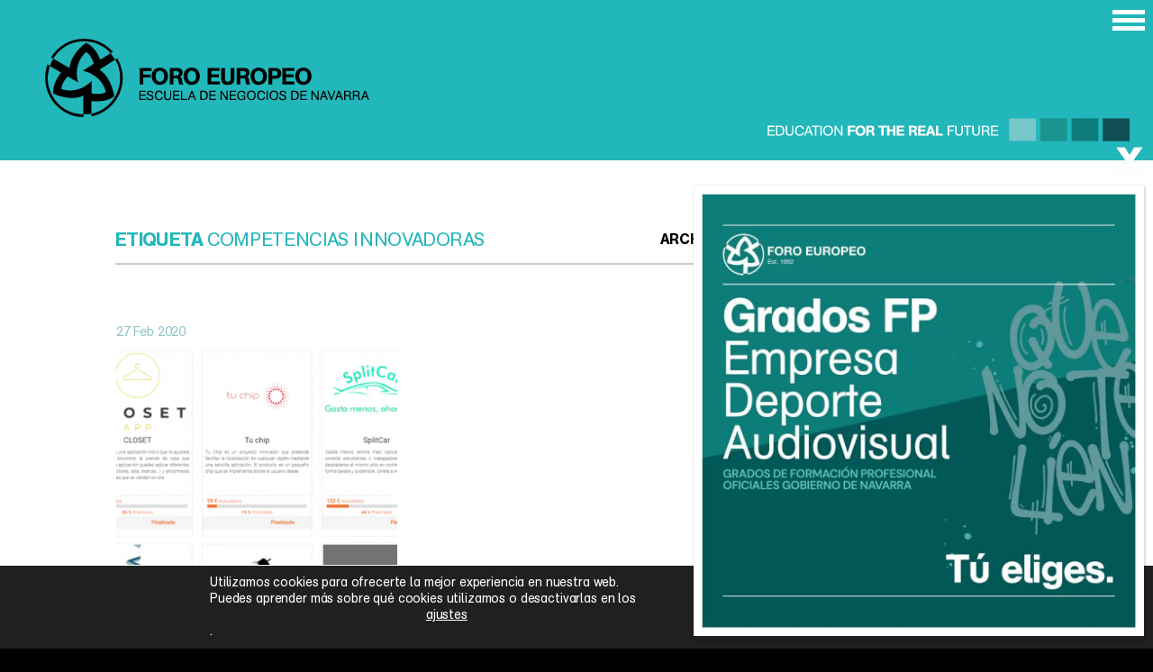

--- FILE ---
content_type: text/html; charset=UTF-8
request_url: https://www.foroeuropeo.com/tag/competencias-innovadoras/
body_size: 25595
content:
<!DOCTYPE html>
<html lang="es">
<head>
    <meta charset="UTF-8" />
    <meta http-equiv="X-UA-Compatible" content="IE=edge">
    <meta name="viewport" content="initial-scale=1, maximum-scale=1">
    <meta name="copyright" content="Foro Europeo" /> 
    
    
    
    <link rel="alternate" hreflang="x-default" href="https://www.foroeuropeo.com"/>
    <link rel="profile" href="http://gmpg.org/xfn/11" />
    <link rel="pingback" href="https://www.foroeuropeo.com/xmlrpc.php" />    
    <meta name="google-site-verification" content="aH8IcDKmD5nLsdN8KAb6UVV9WVrO_npdsdv5HAB0lgk" />
    <meta name="google-site-verification" content="f3HKSUM1ABsw038nokBEuOfUsQ-9oWKj8thDH-pRh94" />

    <link rel="alternate" hreflang="x-default" href="https://www.foroeuropeo.com"/>
    <link rel="profile" href="http://gmpg.org/xfn/11" />
    <link rel="pingback" href="https://www.foroeuropeo.com/xmlrpc.php" />        
    <link rel="icon" type="image/svg+xml" href="https://www.foroeuropeo.com/wp-content/themes/foroeuropeo/images/favicon.svg">
    <link rel="alternate icon" type="image/x-icon" href="https://www.foroeuropeo.com/wp-content/themes/foroeuropeo/images/favicon.ico">
    <link rel="mask-icon" href="https://www.foroeuropeo.com/wp-content/themes/foroeuropeo/images/safari-pinned-tab.svg" color="#22b7ba">
    <link rel="apple-touch-icon" sizes="57x57" href="https://www.foroeuropeo.com/wp-content/themes/foroeuropeo/images/touch-icon-iphone-precomposed.png" />
    <link rel="apple-touch-icon" sizes="114x114" href="https://www.foroeuropeo.com/wp-content/themes/foroeuropeo/images/touch-icon-ipad-precomposed.png" />
    <meta name='robots' content='index, follow, max-image-preview:large, max-snippet:-1, max-video-preview:-1' />

	<!-- This site is optimized with the Yoast SEO plugin v25.9 - https://yoast.com/wordpress/plugins/seo/ -->
	<title>competencias innovadoras archivos | Foro Europeo</title>
	<link rel="canonical" href="https://www.foroeuropeo.com/tag/competencias-innovadoras/" />
	<meta property="og:locale" content="es_ES" />
	<meta property="og:type" content="article" />
	<meta property="og:title" content="competencias innovadoras archivos | Foro Europeo" />
	<meta property="og:url" content="https://www.foroeuropeo.com/tag/competencias-innovadoras/" />
	<meta property="og:site_name" content="Foro Europeo" />
	<meta property="og:image" content="https://www.foroeuropeo.com/wp-content/uploads/2021/12/noticia-example-02.jpg" />
	<meta property="og:image:width" content="1183" />
	<meta property="og:image:height" content="1183" />
	<meta property="og:image:type" content="image/jpeg" />
	<meta name="twitter:card" content="summary_large_image" />
	<meta name="twitter:site" content="@foroeuropeo" />
	<script type="application/ld+json" class="yoast-schema-graph">{"@context":"https://schema.org","@graph":[{"@type":"CollectionPage","@id":"https://www.foroeuropeo.com/tag/competencias-innovadoras/","url":"https://www.foroeuropeo.com/tag/competencias-innovadoras/","name":"competencias innovadoras archivos | Foro Europeo","isPartOf":{"@id":"https://www.foroeuropeo.com/#website"},"primaryImageOfPage":{"@id":"https://www.foroeuropeo.com/tag/competencias-innovadoras/#primaryimage"},"image":{"@id":"https://www.foroeuropeo.com/tag/competencias-innovadoras/#primaryimage"},"thumbnailUrl":"https://www.foroeuropeo.com/wp-content/uploads/2020/02/Copoliki_Foro-e1582806368453.png","breadcrumb":{"@id":"https://www.foroeuropeo.com/tag/competencias-innovadoras/#breadcrumb"},"inLanguage":"es"},{"@type":"ImageObject","inLanguage":"es","@id":"https://www.foroeuropeo.com/tag/competencias-innovadoras/#primaryimage","url":"https://www.foroeuropeo.com/wp-content/uploads/2020/02/Copoliki_Foro-e1582806368453.png","contentUrl":"https://www.foroeuropeo.com/wp-content/uploads/2020/02/Copoliki_Foro-e1582806368453.png","width":600,"height":464},{"@type":"BreadcrumbList","@id":"https://www.foroeuropeo.com/tag/competencias-innovadoras/#breadcrumb","itemListElement":[{"@type":"ListItem","position":1,"name":"Portada","item":"https://www.foroeuropeo.com/"},{"@type":"ListItem","position":2,"name":"competencias innovadoras"}]},{"@type":"WebSite","@id":"https://www.foroeuropeo.com/#website","url":"https://www.foroeuropeo.com/","name":"Foro Europeo","description":"Escuela de Negocios de Navarra","publisher":{"@id":"https://www.foroeuropeo.com/#organization"},"potentialAction":[{"@type":"SearchAction","target":{"@type":"EntryPoint","urlTemplate":"https://www.foroeuropeo.com/?s={search_term_string}"},"query-input":{"@type":"PropertyValueSpecification","valueRequired":true,"valueName":"search_term_string"}}],"inLanguage":"es"},{"@type":"Organization","@id":"https://www.foroeuropeo.com/#organization","name":"Foro Europeo, Escuela de Negocios de Navarra","url":"https://www.foroeuropeo.com/","logo":{"@type":"ImageObject","inLanguage":"es","@id":"https://www.foroeuropeo.com/#/schema/logo/image/","url":"https://www.foroeuropeo.com/wp-content/uploads/2022/02/logo-verde.png","contentUrl":"https://www.foroeuropeo.com/wp-content/uploads/2022/02/logo-verde.png","width":400,"height":96,"caption":"Foro Europeo, Escuela de Negocios de Navarra"},"image":{"@id":"https://www.foroeuropeo.com/#/schema/logo/image/"},"sameAs":["https://www.facebook.com/ForoEuropeo","https://x.com/foroeuropeo","https://www.instagram.com/foroeuropeo/","https://www.linkedin.com/school/foroeuropeo","https://www.youtube.com/channel/UCPCy9W-YopDbweFuECkB1VQ"]}]}</script>
	<!-- / Yoast SEO plugin. -->


<link rel='dns-prefetch' href='//fonts.googleapis.com' />
<link rel="alternate" type="application/rss+xml" title="Foro Europeo &raquo; Etiqueta competencias innovadoras del feed" href="https://www.foroeuropeo.com/tag/competencias-innovadoras/feed/" />
		
	<style id='wp-img-auto-sizes-contain-inline-css' type='text/css'>
img:is([sizes=auto i],[sizes^="auto," i]){contain-intrinsic-size:3000px 1500px}
/*# sourceURL=wp-img-auto-sizes-contain-inline-css */
</style>
<link rel='stylesheet' id='jquery.nice-select-css' href='https://www.foroeuropeo.com/wp-content/plugins/mec-fluent-layouts//assets/libs/nice-select.min.css?ver=1.1.0' type='text/css' media='all' />
<link rel='stylesheet' id='mec-select2-style-css' href='https://www.foroeuropeo.com/wp-content/plugins/modern-events-calendar/assets/packages/select2/select2.min.css?ver=6.4.0' type='text/css' media='all' />
<link rel='stylesheet' id='mec-font-icons-css' href='https://www.foroeuropeo.com/wp-content/plugins/modern-events-calendar/assets/css/iconfonts.css?ver=6.9' type='text/css' media='all' />
<link rel='stylesheet' id='mec-frontend-style-css' href='https://www.foroeuropeo.com/wp-content/plugins/modern-events-calendar/assets/css/frontend.min.css?ver=6.4.0' type='text/css' media='all' />
<link rel='stylesheet' id='mec-tooltip-style-css' href='https://www.foroeuropeo.com/wp-content/plugins/modern-events-calendar/assets/packages/tooltip/tooltip.css?ver=6.9' type='text/css' media='all' />
<link rel='stylesheet' id='mec-tooltip-shadow-style-css' href='https://www.foroeuropeo.com/wp-content/plugins/modern-events-calendar/assets/packages/tooltip/tooltipster-sideTip-shadow.min.css?ver=6.9' type='text/css' media='all' />
<link rel='stylesheet' id='featherlight-css' href='https://www.foroeuropeo.com/wp-content/plugins/modern-events-calendar/assets/packages/featherlight/featherlight.css?ver=6.9' type='text/css' media='all' />
<link rel='stylesheet' id='mec-lity-style-css' href='https://www.foroeuropeo.com/wp-content/plugins/modern-events-calendar/assets/packages/lity/lity.min.css?ver=6.9' type='text/css' media='all' />
<link rel='stylesheet' id='mec-general-calendar-style-css' href='https://www.foroeuropeo.com/wp-content/plugins/modern-events-calendar/assets/css/mec-general-calendar.css?ver=6.9' type='text/css' media='all' />
<style id='wp-emoji-styles-inline-css' type='text/css'>

	img.wp-smiley, img.emoji {
		display: inline !important;
		border: none !important;
		box-shadow: none !important;
		height: 1em !important;
		width: 1em !important;
		margin: 0 0.07em !important;
		vertical-align: -0.1em !important;
		background: none !important;
		padding: 0 !important;
	}
/*# sourceURL=wp-emoji-styles-inline-css */
</style>
<style id='wp-block-library-inline-css' type='text/css'>
:root{--wp-block-synced-color:#7a00df;--wp-block-synced-color--rgb:122,0,223;--wp-bound-block-color:var(--wp-block-synced-color);--wp-editor-canvas-background:#ddd;--wp-admin-theme-color:#007cba;--wp-admin-theme-color--rgb:0,124,186;--wp-admin-theme-color-darker-10:#006ba1;--wp-admin-theme-color-darker-10--rgb:0,107,160.5;--wp-admin-theme-color-darker-20:#005a87;--wp-admin-theme-color-darker-20--rgb:0,90,135;--wp-admin-border-width-focus:2px}@media (min-resolution:192dpi){:root{--wp-admin-border-width-focus:1.5px}}.wp-element-button{cursor:pointer}:root .has-very-light-gray-background-color{background-color:#eee}:root .has-very-dark-gray-background-color{background-color:#313131}:root .has-very-light-gray-color{color:#eee}:root .has-very-dark-gray-color{color:#313131}:root .has-vivid-green-cyan-to-vivid-cyan-blue-gradient-background{background:linear-gradient(135deg,#00d084,#0693e3)}:root .has-purple-crush-gradient-background{background:linear-gradient(135deg,#34e2e4,#4721fb 50%,#ab1dfe)}:root .has-hazy-dawn-gradient-background{background:linear-gradient(135deg,#faaca8,#dad0ec)}:root .has-subdued-olive-gradient-background{background:linear-gradient(135deg,#fafae1,#67a671)}:root .has-atomic-cream-gradient-background{background:linear-gradient(135deg,#fdd79a,#004a59)}:root .has-nightshade-gradient-background{background:linear-gradient(135deg,#330968,#31cdcf)}:root .has-midnight-gradient-background{background:linear-gradient(135deg,#020381,#2874fc)}:root{--wp--preset--font-size--normal:16px;--wp--preset--font-size--huge:42px}.has-regular-font-size{font-size:1em}.has-larger-font-size{font-size:2.625em}.has-normal-font-size{font-size:var(--wp--preset--font-size--normal)}.has-huge-font-size{font-size:var(--wp--preset--font-size--huge)}.has-text-align-center{text-align:center}.has-text-align-left{text-align:left}.has-text-align-right{text-align:right}.has-fit-text{white-space:nowrap!important}#end-resizable-editor-section{display:none}.aligncenter{clear:both}.items-justified-left{justify-content:flex-start}.items-justified-center{justify-content:center}.items-justified-right{justify-content:flex-end}.items-justified-space-between{justify-content:space-between}.screen-reader-text{border:0;clip-path:inset(50%);height:1px;margin:-1px;overflow:hidden;padding:0;position:absolute;width:1px;word-wrap:normal!important}.screen-reader-text:focus{background-color:#ddd;clip-path:none;color:#444;display:block;font-size:1em;height:auto;left:5px;line-height:normal;padding:15px 23px 14px;text-decoration:none;top:5px;width:auto;z-index:100000}html :where(.has-border-color){border-style:solid}html :where([style*=border-top-color]){border-top-style:solid}html :where([style*=border-right-color]){border-right-style:solid}html :where([style*=border-bottom-color]){border-bottom-style:solid}html :where([style*=border-left-color]){border-left-style:solid}html :where([style*=border-width]){border-style:solid}html :where([style*=border-top-width]){border-top-style:solid}html :where([style*=border-right-width]){border-right-style:solid}html :where([style*=border-bottom-width]){border-bottom-style:solid}html :where([style*=border-left-width]){border-left-style:solid}html :where(img[class*=wp-image-]){height:auto;max-width:100%}:where(figure){margin:0 0 1em}html :where(.is-position-sticky){--wp-admin--admin-bar--position-offset:var(--wp-admin--admin-bar--height,0px)}@media screen and (max-width:600px){html :where(.is-position-sticky){--wp-admin--admin-bar--position-offset:0px}}
/*wp_block_styles_on_demand_placeholder:696bd743a05e8*/
/*# sourceURL=wp-block-library-inline-css */
</style>
<style id='classic-theme-styles-inline-css' type='text/css'>
/*! This file is auto-generated */
.wp-block-button__link{color:#fff;background-color:#32373c;border-radius:9999px;box-shadow:none;text-decoration:none;padding:calc(.667em + 2px) calc(1.333em + 2px);font-size:1.125em}.wp-block-file__button{background:#32373c;color:#fff;text-decoration:none}
/*# sourceURL=/wp-includes/css/classic-themes.min.css */
</style>
<link rel='stylesheet' id='contact-form-7-css' href='https://www.foroeuropeo.com/wp-content/plugins/contact-form-7/includes/css/styles.css?ver=6.1.4' type='text/css' media='all' />
<link rel='stylesheet' id='mec-fluent-layouts-google-fonts-css' href='https://fonts.googleapis.com/css2?family=DM+Sans%3Aital%2Cwght%400%2C400%3B0%2C500%3B0%2C700%3B1%2C400%3B1%2C500%3B1%2C700&#038;display=swap&#038;ver=6.9' type='text/css' media='all' />
<link rel='stylesheet' id='mec-fluent-layouts-css' href='https://www.foroeuropeo.com/wp-content/plugins/mec-fluent-layouts//assets/mec-fluent-layouts.min.css?ver=1.0.0' type='text/css' media='all' />
<link rel='stylesheet' id='mec-fluent-layouts-single-css' href='https://www.foroeuropeo.com/wp-content/plugins/mec-fluent-layouts//assets/mec-fluent-layouts-single.min.css?ver=1.0.0' type='text/css' media='all' />
<link rel='stylesheet' id='popup-maker-site-css' href='//www.foroeuropeo.com/wp-content/uploads/pum/pum-site-styles.css?generated=1757957917&#038;ver=1.20.6' type='text/css' media='all' />
<link rel='stylesheet' id='animate-css' href='https://www.foroeuropeo.com/wp-content/themes/foroeuropeo/scripts/lib/animations/animate.css?ver=6.9' type='text/css' media='all' />
<link rel='stylesheet' id='colorbox-css' href='https://www.foroeuropeo.com/wp-content/themes/foroeuropeo/scripts/lib/colorbox/colorbox.min.css?ver=6.9' type='text/css' media='all' />
<link rel='stylesheet' id='theme-css' href='https://www.foroeuropeo.com/wp-content/themes/foroeuropeo/style.css?ver=6.9' type='text/css' media='all' />
<link rel='stylesheet' id='theme_r-css' href='https://www.foroeuropeo.com/wp-content/themes/foroeuropeo/css/responsive.css?ver=6.9' type='text/css' media='all' />
<link rel='stylesheet' id='moove_gdpr_frontend-css' href='https://www.foroeuropeo.com/wp-content/plugins/gdpr-cookie-compliance/dist/styles/gdpr-main-nf.css?ver=5.0.7' type='text/css' media='all' />
<style id='moove_gdpr_frontend-inline-css' type='text/css'>
				#moove_gdpr_cookie_modal .moove-gdpr-modal-content .moove-gdpr-tab-main h3.tab-title, 
				#moove_gdpr_cookie_modal .moove-gdpr-modal-content .moove-gdpr-tab-main span.tab-title,
				#moove_gdpr_cookie_modal .moove-gdpr-modal-content .moove-gdpr-modal-left-content #moove-gdpr-menu li a, 
				#moove_gdpr_cookie_modal .moove-gdpr-modal-content .moove-gdpr-modal-left-content #moove-gdpr-menu li button,
				#moove_gdpr_cookie_modal .moove-gdpr-modal-content .moove-gdpr-modal-left-content .moove-gdpr-branding-cnt a,
				#moove_gdpr_cookie_modal .moove-gdpr-modal-content .moove-gdpr-modal-footer-content .moove-gdpr-button-holder a.mgbutton, 
				#moove_gdpr_cookie_modal .moove-gdpr-modal-content .moove-gdpr-modal-footer-content .moove-gdpr-button-holder button.mgbutton,
				#moove_gdpr_cookie_modal .cookie-switch .cookie-slider:after, 
				#moove_gdpr_cookie_modal .cookie-switch .slider:after, 
				#moove_gdpr_cookie_modal .switch .cookie-slider:after, 
				#moove_gdpr_cookie_modal .switch .slider:after,
				#moove_gdpr_cookie_info_bar .moove-gdpr-info-bar-container .moove-gdpr-info-bar-content p, 
				#moove_gdpr_cookie_info_bar .moove-gdpr-info-bar-container .moove-gdpr-info-bar-content p a,
				#moove_gdpr_cookie_info_bar .moove-gdpr-info-bar-container .moove-gdpr-info-bar-content a.mgbutton, 
				#moove_gdpr_cookie_info_bar .moove-gdpr-info-bar-container .moove-gdpr-info-bar-content button.mgbutton,
				#moove_gdpr_cookie_modal .moove-gdpr-modal-content .moove-gdpr-tab-main .moove-gdpr-tab-main-content h1, 
				#moove_gdpr_cookie_modal .moove-gdpr-modal-content .moove-gdpr-tab-main .moove-gdpr-tab-main-content h2, 
				#moove_gdpr_cookie_modal .moove-gdpr-modal-content .moove-gdpr-tab-main .moove-gdpr-tab-main-content h3, 
				#moove_gdpr_cookie_modal .moove-gdpr-modal-content .moove-gdpr-tab-main .moove-gdpr-tab-main-content h4, 
				#moove_gdpr_cookie_modal .moove-gdpr-modal-content .moove-gdpr-tab-main .moove-gdpr-tab-main-content h5, 
				#moove_gdpr_cookie_modal .moove-gdpr-modal-content .moove-gdpr-tab-main .moove-gdpr-tab-main-content h6,
				#moove_gdpr_cookie_modal .moove-gdpr-modal-content.moove_gdpr_modal_theme_v2 .moove-gdpr-modal-title .tab-title,
				#moove_gdpr_cookie_modal .moove-gdpr-modal-content.moove_gdpr_modal_theme_v2 .moove-gdpr-tab-main h3.tab-title, 
				#moove_gdpr_cookie_modal .moove-gdpr-modal-content.moove_gdpr_modal_theme_v2 .moove-gdpr-tab-main span.tab-title,
				#moove_gdpr_cookie_modal .moove-gdpr-modal-content.moove_gdpr_modal_theme_v2 .moove-gdpr-branding-cnt a {
					font-weight: inherit				}
			#moove_gdpr_cookie_modal,#moove_gdpr_cookie_info_bar,.gdpr_cookie_settings_shortcode_content{font-family:inherit}#moove_gdpr_save_popup_settings_button{background-color:#373737;color:#fff}#moove_gdpr_save_popup_settings_button:hover{background-color:#000}#moove_gdpr_cookie_info_bar .moove-gdpr-info-bar-container .moove-gdpr-info-bar-content a.mgbutton,#moove_gdpr_cookie_info_bar .moove-gdpr-info-bar-container .moove-gdpr-info-bar-content button.mgbutton{background-color:#22b7ba}#moove_gdpr_cookie_modal .moove-gdpr-modal-content .moove-gdpr-modal-footer-content .moove-gdpr-button-holder a.mgbutton,#moove_gdpr_cookie_modal .moove-gdpr-modal-content .moove-gdpr-modal-footer-content .moove-gdpr-button-holder button.mgbutton,.gdpr_cookie_settings_shortcode_content .gdpr-shr-button.button-green{background-color:#22b7ba;border-color:#22b7ba}#moove_gdpr_cookie_modal .moove-gdpr-modal-content .moove-gdpr-modal-footer-content .moove-gdpr-button-holder a.mgbutton:hover,#moove_gdpr_cookie_modal .moove-gdpr-modal-content .moove-gdpr-modal-footer-content .moove-gdpr-button-holder button.mgbutton:hover,.gdpr_cookie_settings_shortcode_content .gdpr-shr-button.button-green:hover{background-color:#fff;color:#22b7ba}#moove_gdpr_cookie_modal .moove-gdpr-modal-content .moove-gdpr-modal-close i,#moove_gdpr_cookie_modal .moove-gdpr-modal-content .moove-gdpr-modal-close span.gdpr-icon{background-color:#22b7ba;border:1px solid #22b7ba}#moove_gdpr_cookie_info_bar span.change-settings-button.focus-g,#moove_gdpr_cookie_info_bar span.change-settings-button:focus,#moove_gdpr_cookie_info_bar button.change-settings-button.focus-g,#moove_gdpr_cookie_info_bar button.change-settings-button:focus{-webkit-box-shadow:0 0 1px 3px #22b7ba;-moz-box-shadow:0 0 1px 3px #22b7ba;box-shadow:0 0 1px 3px #22b7ba}#moove_gdpr_cookie_modal .moove-gdpr-modal-content .moove-gdpr-modal-close i:hover,#moove_gdpr_cookie_modal .moove-gdpr-modal-content .moove-gdpr-modal-close span.gdpr-icon:hover,#moove_gdpr_cookie_info_bar span[data-href]>u.change-settings-button{color:#22b7ba}#moove_gdpr_cookie_modal .moove-gdpr-modal-content .moove-gdpr-modal-left-content #moove-gdpr-menu li.menu-item-selected a span.gdpr-icon,#moove_gdpr_cookie_modal .moove-gdpr-modal-content .moove-gdpr-modal-left-content #moove-gdpr-menu li.menu-item-selected button span.gdpr-icon{color:inherit}#moove_gdpr_cookie_modal .moove-gdpr-modal-content .moove-gdpr-modal-left-content #moove-gdpr-menu li a span.gdpr-icon,#moove_gdpr_cookie_modal .moove-gdpr-modal-content .moove-gdpr-modal-left-content #moove-gdpr-menu li button span.gdpr-icon{color:inherit}#moove_gdpr_cookie_modal .gdpr-acc-link{line-height:0;font-size:0;color:transparent;position:absolute}#moove_gdpr_cookie_modal .moove-gdpr-modal-content .moove-gdpr-modal-close:hover i,#moove_gdpr_cookie_modal .moove-gdpr-modal-content .moove-gdpr-modal-left-content #moove-gdpr-menu li a,#moove_gdpr_cookie_modal .moove-gdpr-modal-content .moove-gdpr-modal-left-content #moove-gdpr-menu li button,#moove_gdpr_cookie_modal .moove-gdpr-modal-content .moove-gdpr-modal-left-content #moove-gdpr-menu li button i,#moove_gdpr_cookie_modal .moove-gdpr-modal-content .moove-gdpr-modal-left-content #moove-gdpr-menu li a i,#moove_gdpr_cookie_modal .moove-gdpr-modal-content .moove-gdpr-tab-main .moove-gdpr-tab-main-content a:hover,#moove_gdpr_cookie_info_bar.moove-gdpr-dark-scheme .moove-gdpr-info-bar-container .moove-gdpr-info-bar-content a.mgbutton:hover,#moove_gdpr_cookie_info_bar.moove-gdpr-dark-scheme .moove-gdpr-info-bar-container .moove-gdpr-info-bar-content button.mgbutton:hover,#moove_gdpr_cookie_info_bar.moove-gdpr-dark-scheme .moove-gdpr-info-bar-container .moove-gdpr-info-bar-content a:hover,#moove_gdpr_cookie_info_bar.moove-gdpr-dark-scheme .moove-gdpr-info-bar-container .moove-gdpr-info-bar-content button:hover,#moove_gdpr_cookie_info_bar.moove-gdpr-dark-scheme .moove-gdpr-info-bar-container .moove-gdpr-info-bar-content span.change-settings-button:hover,#moove_gdpr_cookie_info_bar.moove-gdpr-dark-scheme .moove-gdpr-info-bar-container .moove-gdpr-info-bar-content button.change-settings-button:hover,#moove_gdpr_cookie_info_bar.moove-gdpr-dark-scheme .moove-gdpr-info-bar-container .moove-gdpr-info-bar-content u.change-settings-button:hover,#moove_gdpr_cookie_info_bar span[data-href]>u.change-settings-button,#moove_gdpr_cookie_info_bar.moove-gdpr-dark-scheme .moove-gdpr-info-bar-container .moove-gdpr-info-bar-content a.mgbutton.focus-g,#moove_gdpr_cookie_info_bar.moove-gdpr-dark-scheme .moove-gdpr-info-bar-container .moove-gdpr-info-bar-content button.mgbutton.focus-g,#moove_gdpr_cookie_info_bar.moove-gdpr-dark-scheme .moove-gdpr-info-bar-container .moove-gdpr-info-bar-content a.focus-g,#moove_gdpr_cookie_info_bar.moove-gdpr-dark-scheme .moove-gdpr-info-bar-container .moove-gdpr-info-bar-content button.focus-g,#moove_gdpr_cookie_info_bar.moove-gdpr-dark-scheme .moove-gdpr-info-bar-container .moove-gdpr-info-bar-content a.mgbutton:focus,#moove_gdpr_cookie_info_bar.moove-gdpr-dark-scheme .moove-gdpr-info-bar-container .moove-gdpr-info-bar-content button.mgbutton:focus,#moove_gdpr_cookie_info_bar.moove-gdpr-dark-scheme .moove-gdpr-info-bar-container .moove-gdpr-info-bar-content a:focus,#moove_gdpr_cookie_info_bar.moove-gdpr-dark-scheme .moove-gdpr-info-bar-container .moove-gdpr-info-bar-content button:focus,#moove_gdpr_cookie_info_bar.moove-gdpr-dark-scheme .moove-gdpr-info-bar-container .moove-gdpr-info-bar-content span.change-settings-button.focus-g,span.change-settings-button:focus,button.change-settings-button.focus-g,button.change-settings-button:focus,#moove_gdpr_cookie_info_bar.moove-gdpr-dark-scheme .moove-gdpr-info-bar-container .moove-gdpr-info-bar-content u.change-settings-button.focus-g,#moove_gdpr_cookie_info_bar.moove-gdpr-dark-scheme .moove-gdpr-info-bar-container .moove-gdpr-info-bar-content u.change-settings-button:focus{color:#22b7ba}#moove_gdpr_cookie_modal .moove-gdpr-branding.focus-g span,#moove_gdpr_cookie_modal .moove-gdpr-modal-content .moove-gdpr-tab-main a.focus-g{color:#22b7ba}#moove_gdpr_cookie_modal.gdpr_lightbox-hide{display:none}#moove_gdpr_cookie_info_bar .moove-gdpr-info-bar-container .moove-gdpr-info-bar-content a.mgbutton,#moove_gdpr_cookie_info_bar .moove-gdpr-info-bar-container .moove-gdpr-info-bar-content button.mgbutton,#moove_gdpr_cookie_modal .moove-gdpr-modal-content .moove-gdpr-modal-footer-content .moove-gdpr-button-holder a.mgbutton,#moove_gdpr_cookie_modal .moove-gdpr-modal-content .moove-gdpr-modal-footer-content .moove-gdpr-button-holder button.mgbutton,.gdpr-shr-button,#moove_gdpr_cookie_info_bar .moove-gdpr-infobar-close-btn{border-radius:0}
/*# sourceURL=moove_gdpr_frontend-inline-css */
</style>
<link rel='stylesheet' id='wp-paginate-css' href='https://www.foroeuropeo.com/wp-content/plugins/wp-paginate/css/wp-paginate.css?ver=2.2.4' type='text/css' media='screen' />
<script type="text/javascript" src="https://www.foroeuropeo.com/wp-content/plugins/mec-fluent-layouts//assets/libs/date.format.min.js?ver=1.2.8" id="date.format-js"></script>
<script type="text/javascript" src="https://www.foroeuropeo.com/wp-includes/js/jquery/jquery.min.js?ver=3.7.1" id="jquery-core-js"></script>
<script type="text/javascript" src="https://www.foroeuropeo.com/wp-includes/js/jquery/jquery-migrate.min.js?ver=3.4.1" id="jquery-migrate-js"></script>
<script type="text/javascript" src="https://www.foroeuropeo.com/wp-content/plugins/mec-fluent-layouts//assets/libs/jquery.nicescroll.min.js?ver=3.7.6" id="jquery.nicescroll-js"></script>
<script type="text/javascript" src="https://www.foroeuropeo.com/wp-content/plugins/mec-fluent-layouts//assets/libs/jquery.nice-select.min.js?ver=1.1.0" id="jquery.nice-select-js"></script>
<script type="text/javascript" src="https://www.foroeuropeo.com/wp-content/plugins/modern-events-calendar/assets/js/mec-general-calendar.js?ver=6.4.0" id="mec-general-calendar-script-js"></script>
<script type="text/javascript" id="mec-frontend-script-js-extra">
/* <![CDATA[ */
var mecdata = {"day":"D\u00ccA","days":"D\u00ccA","hour":"HRS","hours":"HRS","minute":"MIN","minutes":"MIN","second":"SEG","seconds":"SEG","elementor_edit_mode":"no","recapcha_key":"","ajax_url":"https://www.foroeuropeo.com/wp-admin/admin-ajax.php","fes_nonce":"2558d37ba3","current_year":"2026","current_month":"01","datepicker_format":"dd.mm.yy&d.m.Y","enableSingleFluent":""};
//# sourceURL=mec-frontend-script-js-extra
/* ]]> */
</script>
<script type="text/javascript" src="https://www.foroeuropeo.com/wp-content/plugins/modern-events-calendar/assets/js/frontend.js?ver=6.4.0" id="mec-frontend-script-js"></script>
<script type="text/javascript" src="https://www.foroeuropeo.com/wp-content/plugins/modern-events-calendar/assets/js/events.js?ver=6.4.0" id="mec-events-script-js"></script>
<script type="text/javascript" src="https://www.foroeuropeo.com/wp-content/themes/foroeuropeo/scripts/lib/animations/wow.min.js?ver=6.9" id="animate-js"></script>
<script type="text/javascript" src="https://www.foroeuropeo.com/wp-content/themes/foroeuropeo/scripts/lib/checkit.min.js?ver=6.9" id="checkit_script-js"></script>
<script type="text/javascript" src="https://www.foroeuropeo.com/wp-content/themes/foroeuropeo/scripts/lib/colorbox/jquery.colorbox.min.js?ver=6.9" id="colorbox_script-js"></script>
<script type="text/javascript" src="https://www.foroeuropeo.com/wp-content/themes/foroeuropeo/scripts/lib/jquery.scrollTo.min.js?ver=6.9" id="scrollTo_script-js"></script>
<script type="text/javascript" src="https://www.foroeuropeo.com/wp-content/themes/foroeuropeo/scripts/scripts.min.js?ver=6.9" id="theme_script-js"></script>
<link rel="https://api.w.org/" href="https://www.foroeuropeo.com/wp-json/" /><link rel="alternate" title="JSON" type="application/json" href="https://www.foroeuropeo.com/wp-json/wp/v2/tags/837" /><link rel="EditURI" type="application/rsd+xml" title="RSD" href="https://www.foroeuropeo.com/xmlrpc.php?rsd" />
<meta name="generator" content="WordPress 6.9" />
		<style type="text/css" id="wp-custom-css">
			body.touch select[multiple] {height: auto;}
.select-special option {
    color: black;
}
.page-template-matriculacion2425 .nav-trigger .btn-nav-icon, 
.page-template-matriculacion2425 .nav-trigger .btn-nav-icon:after, 
.page-template-matriculacion2425 .nav-trigger .nav-trigger .btn-nav-icon:before,
.page-template-matriculacion2425 .nav-trigger .btn-nav-icon:before{background:#000;}

.pum-theme-382, .pum-theme-full-screen{background-color:rgba( 0, 0, 0, 0.85 )!important}

.pum-theme-full-screen .pum-close::before {
	font-family: 'icons';
  content: '\e807';
  display: block;
  position: absolute;
  text-align: right;
  font-size: 36px;
  line-height: 55px;
  right: -2px;
  top: -55px;
}

.form-special label{font-size:110%!important;margin-bottom:1em;}
.form-special option{font-size:120%!important;}
.form-special .text-xxsmall{font-size:90%!important;}

.pum-theme-6975 .pum-container, .pum-theme-full-screen .pum-container{background-color:rgba( 249, 249, 249, 0)}

@media only screen and (max-width: 920px) {
.form-special{max-width:100%!important;}
}

@media only screen and (max-width: 666px) {

.pum-theme-6975 .pum-container, .pum-theme-full-screen .pum-container{width:85%!important;padding:5px!important;}
	
	.pum-theme-full-screen .pum-close::before{font-size:26px;right:5px;top:-48px;}
	}		</style>
		<style type="text/css">.mec-event-grid-minimal .mec-modal-booking-button:hover, .mec-events-timeline-wrap .mec-organizer-item a, .mec-events-timeline-wrap .mec-organizer-item:after, .mec-events-timeline-wrap .mec-shortcode-organizers i, .mec-timeline-event .mec-modal-booking-button, .mec-wrap .mec-map-lightbox-wp.mec-event-list-classic .mec-event-date, .mec-timetable-t2-col .mec-modal-booking-button:hover, .mec-event-container-classic .mec-modal-booking-button:hover, .mec-calendar-events-side .mec-modal-booking-button:hover, .mec-event-grid-yearly  .mec-modal-booking-button, .mec-events-agenda .mec-modal-booking-button, .mec-event-grid-simple .mec-modal-booking-button, .mec-event-list-minimal  .mec-modal-booking-button:hover, .mec-timeline-month-divider,  .mec-wrap.colorskin-custom .mec-totalcal-box .mec-totalcal-view span:hover,.mec-wrap.colorskin-custom .mec-calendar.mec-event-calendar-classic .mec-selected-day,.mec-wrap.colorskin-custom .mec-color, .mec-wrap.colorskin-custom .mec-event-sharing-wrap .mec-event-sharing > li:hover a, .mec-wrap.colorskin-custom .mec-color-hover:hover, .mec-wrap.colorskin-custom .mec-color-before *:before ,.mec-wrap.colorskin-custom .mec-widget .mec-event-grid-classic.owl-carousel .owl-nav i,.mec-wrap.colorskin-custom .mec-event-list-classic a.magicmore:hover,.mec-wrap.colorskin-custom .mec-event-grid-simple:hover .mec-event-title,.mec-wrap.colorskin-custom .mec-single-event .mec-event-meta dd.mec-events-event-categories:before,.mec-wrap.colorskin-custom .mec-single-event-date:before,.mec-wrap.colorskin-custom .mec-single-event-time:before,.mec-wrap.colorskin-custom .mec-events-meta-group.mec-events-meta-group-venue:before,.mec-wrap.colorskin-custom .mec-calendar .mec-calendar-side .mec-previous-month i,.mec-wrap.colorskin-custom .mec-calendar .mec-calendar-side .mec-next-month:hover,.mec-wrap.colorskin-custom .mec-calendar .mec-calendar-side .mec-previous-month:hover,.mec-wrap.colorskin-custom .mec-calendar .mec-calendar-side .mec-next-month:hover,.mec-wrap.colorskin-custom .mec-calendar.mec-event-calendar-classic dt.mec-selected-day:hover,.mec-wrap.colorskin-custom .mec-infowindow-wp h5 a:hover, .colorskin-custom .mec-events-meta-group-countdown .mec-end-counts h3,.mec-calendar .mec-calendar-side .mec-next-month i,.mec-wrap .mec-totalcal-box i,.mec-calendar .mec-event-article .mec-event-title a:hover,.mec-attendees-list-details .mec-attendee-profile-link a:hover,.mec-wrap.colorskin-custom .mec-next-event-details li i, .mec-next-event-details i:before, .mec-marker-infowindow-wp .mec-marker-infowindow-count, .mec-next-event-details a,.mec-wrap.colorskin-custom .mec-events-masonry-cats a.mec-masonry-cat-selected,.lity .mec-color,.lity .mec-color-before :before,.lity .mec-color-hover:hover,.lity .mec-wrap .mec-color,.lity .mec-wrap .mec-color-before :before,.lity .mec-wrap .mec-color-hover:hover,.leaflet-popup-content .mec-color,.leaflet-popup-content .mec-color-before :before,.leaflet-popup-content .mec-color-hover:hover,.leaflet-popup-content .mec-wrap .mec-color,.leaflet-popup-content .mec-wrap .mec-color-before :before,.leaflet-popup-content .mec-wrap .mec-color-hover:hover, .mec-calendar.mec-calendar-daily .mec-calendar-d-table .mec-daily-view-day.mec-daily-view-day-active.mec-color, .mec-map-boxshow div .mec-map-view-event-detail.mec-event-detail i,.mec-map-boxshow div .mec-map-view-event-detail.mec-event-detail:hover,.mec-map-boxshow .mec-color,.mec-map-boxshow .mec-color-before :before,.mec-map-boxshow .mec-color-hover:hover,.mec-map-boxshow .mec-wrap .mec-color,.mec-map-boxshow .mec-wrap .mec-color-before :before,.mec-map-boxshow .mec-wrap .mec-color-hover:hover, .mec-choosen-time-message, .mec-booking-calendar-month-navigation .mec-next-month:hover, .mec-booking-calendar-month-navigation .mec-previous-month:hover, .mec-yearly-view-wrap .mec-agenda-event-title a:hover, .mec-yearly-view-wrap .mec-yearly-title-sec .mec-next-year i, .mec-yearly-view-wrap .mec-yearly-title-sec .mec-previous-year i, .mec-yearly-view-wrap .mec-yearly-title-sec .mec-next-year:hover, .mec-yearly-view-wrap .mec-yearly-title-sec .mec-previous-year:hover, .mec-av-spot .mec-av-spot-head .mec-av-spot-box span, .mec-wrap.colorskin-custom .mec-calendar .mec-calendar-side .mec-previous-month:hover .mec-load-month-link, .mec-wrap.colorskin-custom .mec-calendar .mec-calendar-side .mec-next-month:hover .mec-load-month-link, .mec-yearly-view-wrap .mec-yearly-title-sec .mec-previous-year:hover .mec-load-month-link, .mec-yearly-view-wrap .mec-yearly-title-sec .mec-next-year:hover .mec-load-month-link, .mec-skin-list-events-container .mec-data-fields-tooltip .mec-data-fields-tooltip-box ul .mec-event-data-field-item a, .mec-booking-shortcode .mec-event-ticket-name, .mec-booking-shortcode .mec-event-ticket-price, .mec-booking-shortcode .mec-ticket-variation-name, .mec-booking-shortcode .mec-ticket-variation-price, .mec-booking-shortcode label, .mec-booking-shortcode .nice-select, .mec-booking-shortcode input, .mec-booking-shortcode span.mec-book-price-detail-description, .mec-booking-shortcode .mec-ticket-name, .mec-booking-shortcode label.wn-checkbox-label, .mec-wrap.mec-cart table tr td a {color: #22b7ba}.mec-skin-carousel-container .mec-event-footer-carousel-type3 .mec-modal-booking-button:hover, .mec-wrap.colorskin-custom .mec-event-sharing .mec-event-share:hover .event-sharing-icon,.mec-wrap.colorskin-custom .mec-event-grid-clean .mec-event-date,.mec-wrap.colorskin-custom .mec-event-list-modern .mec-event-sharing > li:hover a i,.mec-wrap.colorskin-custom .mec-event-list-modern .mec-event-sharing .mec-event-share:hover .mec-event-sharing-icon,.mec-wrap.colorskin-custom .mec-event-list-modern .mec-event-sharing li:hover a i,.mec-wrap.colorskin-custom .mec-calendar:not(.mec-event-calendar-classic) .mec-selected-day,.mec-wrap.colorskin-custom .mec-calendar .mec-selected-day:hover,.mec-wrap.colorskin-custom .mec-calendar .mec-calendar-row  dt.mec-has-event:hover,.mec-wrap.colorskin-custom .mec-calendar .mec-has-event:after, .mec-wrap.colorskin-custom .mec-bg-color, .mec-wrap.colorskin-custom .mec-bg-color-hover:hover, .colorskin-custom .mec-event-sharing-wrap:hover > li, .mec-wrap.colorskin-custom .mec-totalcal-box .mec-totalcal-view span.mec-totalcalview-selected,.mec-wrap .flip-clock-wrapper ul li a div div.inn,.mec-wrap .mec-totalcal-box .mec-totalcal-view span.mec-totalcalview-selected,.event-carousel-type1-head .mec-event-date-carousel,.mec-event-countdown-style3 .mec-event-date,#wrap .mec-wrap article.mec-event-countdown-style1,.mec-event-countdown-style1 .mec-event-countdown-part3 a.mec-event-button,.mec-wrap .mec-event-countdown-style2,.mec-map-get-direction-btn-cnt input[type="submit"],.mec-booking button,span.mec-marker-wrap,.mec-wrap.colorskin-custom .mec-timeline-events-container .mec-timeline-event-date:before, .mec-has-event-for-booking.mec-active .mec-calendar-novel-selected-day, .mec-booking-tooltip.multiple-time .mec-booking-calendar-date.mec-active, .mec-booking-tooltip.multiple-time .mec-booking-calendar-date:hover, .mec-ongoing-normal-label, .mec-calendar .mec-has-event:after, .mec-event-list-modern .mec-event-sharing li:hover .telegram{background-color: #22b7ba;}.mec-booking-tooltip.multiple-time .mec-booking-calendar-date:hover, .mec-calendar-day.mec-active .mec-booking-tooltip.multiple-time .mec-booking-calendar-date.mec-active{ background-color: #22b7ba;}.mec-skin-carousel-container .mec-event-footer-carousel-type3 .mec-modal-booking-button:hover, .mec-timeline-month-divider, .mec-wrap.colorskin-custom .mec-single-event .mec-speakers-details ul li .mec-speaker-avatar a:hover img,.mec-wrap.colorskin-custom .mec-event-list-modern .mec-event-sharing > li:hover a i,.mec-wrap.colorskin-custom .mec-event-list-modern .mec-event-sharing .mec-event-share:hover .mec-event-sharing-icon,.mec-wrap.colorskin-custom .mec-event-list-standard .mec-month-divider span:before,.mec-wrap.colorskin-custom .mec-single-event .mec-social-single:before,.mec-wrap.colorskin-custom .mec-single-event .mec-frontbox-title:before,.mec-wrap.colorskin-custom .mec-calendar .mec-calendar-events-side .mec-table-side-day, .mec-wrap.colorskin-custom .mec-border-color, .mec-wrap.colorskin-custom .mec-border-color-hover:hover, .colorskin-custom .mec-single-event .mec-frontbox-title:before, .colorskin-custom .mec-single-event .mec-wrap-checkout h4:before, .colorskin-custom .mec-single-event .mec-events-meta-group-booking form > h4:before, .mec-wrap.colorskin-custom .mec-totalcal-box .mec-totalcal-view span.mec-totalcalview-selected,.mec-wrap .mec-totalcal-box .mec-totalcal-view span.mec-totalcalview-selected,.event-carousel-type1-head .mec-event-date-carousel:after,.mec-wrap.colorskin-custom .mec-events-masonry-cats a.mec-masonry-cat-selected, .mec-marker-infowindow-wp .mec-marker-infowindow-count, .mec-wrap.colorskin-custom .mec-events-masonry-cats a:hover, .mec-has-event-for-booking .mec-calendar-novel-selected-day, .mec-booking-tooltip.multiple-time .mec-booking-calendar-date.mec-active, .mec-booking-tooltip.multiple-time .mec-booking-calendar-date:hover, .mec-virtual-event-history h3:before, .mec-booking-tooltip.multiple-time .mec-booking-calendar-date:hover, .mec-calendar-day.mec-active .mec-booking-tooltip.multiple-time .mec-booking-calendar-date.mec-active, .mec-rsvp-form-box form > h4:before, .mec-wrap .mec-box-title::before, .mec-box-title::before  {border-color: #22b7ba;}.mec-wrap.colorskin-custom .mec-event-countdown-style3 .mec-event-date:after,.mec-wrap.colorskin-custom .mec-month-divider span:before, .mec-calendar.mec-event-container-simple dl dt.mec-selected-day, .mec-calendar.mec-event-container-simple dl dt.mec-selected-day:hover{border-bottom-color:#22b7ba;}.mec-wrap.colorskin-custom  article.mec-event-countdown-style1 .mec-event-countdown-part2:after{border-color: transparent transparent transparent #22b7ba;}.mec-wrap.colorskin-custom .mec-box-shadow-color { box-shadow: 0 4px 22px -7px #22b7ba;}.mec-events-timeline-wrap .mec-shortcode-organizers, .mec-timeline-event .mec-modal-booking-button, .mec-events-timeline-wrap:before, .mec-wrap.colorskin-custom .mec-timeline-event-local-time, .mec-wrap.colorskin-custom .mec-timeline-event-time ,.mec-wrap.colorskin-custom .mec-timeline-event-location,.mec-choosen-time-message { background: rgba(34,183,186,.11);}.mec-wrap.colorskin-custom .mec-timeline-events-container .mec-timeline-event-date:after{ background: rgba(34,183,186,.3);}.mec-booking-shortcode button { box-shadow: 0 2px 2px rgba(34 183 186 / 27%);}.mec-booking-shortcode button.mec-book-form-back-button{ background-color: rgba(34 183 186 / 40%);}.mec-events-meta-group-booking-shortcode{ background: rgba(34,183,186,.14);}.mec-booking-shortcode label.wn-checkbox-label, .mec-booking-shortcode .nice-select,.mec-booking-shortcode input, .mec-booking-shortcode .mec-book-form-gateway-label input[type=radio]:before, .mec-booking-shortcode input[type=radio]:checked:before, .mec-booking-shortcode ul.mec-book-price-details li, .mec-booking-shortcode ul.mec-book-price-details{ border-color: rgba(34 183 186 / 27%) !important;}.mec-booking-shortcode input::-webkit-input-placeholder,.mec-booking-shortcode textarea::-webkit-input-placeholder{color: #22b7ba}.mec-booking-shortcode input::-moz-placeholder,.mec-booking-shortcode textarea::-moz-placeholder{color: #22b7ba}.mec-booking-shortcode input:-ms-input-placeholder,.mec-booking-shortcode textarea:-ms-input-placeholder {color: #22b7ba}.mec-booking-shortcode input:-moz-placeholder,.mec-booking-shortcode textarea:-moz-placeholder {color: #22b7ba}.mec-booking-shortcode label.wn-checkbox-label:after, .mec-booking-shortcode label.wn-checkbox-label:before, .mec-booking-shortcode input[type=radio]:checked:after{background-color: #22b7ba}</style>    <!--[if IE]>
        <link rel="stylesheet" href="https://www.foroeuropeo.com/wp-content/themes/foroeuropeo/css/ie.css" media="screen" />
    <![endif]-->

    <!--[if IE]>
        <script src="https://www.foroeuropeo.com/wp-content/themes/foroeuropeo/scripts/lib/html5.min.js"></script>
    <![endif]-->
    <script>
        // URL variables
        var blogurl = "https://www.foroeuropeo.com/"; 
        var blogtemplate = "https://www.foroeuropeo.com/wp-content/themes/foroeuropeo/"; 
    </script>

</head>

<body class="archive tag tag-competencias-innovadoras tag-837 wp-theme-foroeuropeo fts-remove-powered-by"> 

<!--[if lt IE 9]>
    <div style='width: 99.8%; border: 1px solid #F7941D; background: #FEEFDA; text-align: center; clear: both; height: 75px; position: relative;z-index:999;'>
    <div style='position: absolute; right: 3px; top: 3px; font-family: courier new; font-weight: bold;'>
        <a href='#' onclick='javascript:this.parentNode.parentNode.style.display="none"; return false;'>
            <img src="https://www.foroeuropeo.com/wp-content/themes/foroeuropeo/images/ie-no/cornerx.jpg" style='border: none;' alt='Cierra este aviso'/>
        </a>
    </div>
    <div style='width: 740px; margin: 0 auto; text-align: left; padding: 0; overflow: hidden; color: black;'>
        <div style='width: 75px; float: left;'>
            <img src="https://www.foroeuropeo.com/wp-content/themes/foroeuropeo/images/ie-no/warning.jpg" alt='¡Aviso!'/>
        </div>
        <div style='width: 375px; float: left; font-family: Arial, sans-serif;'>
            <div style='font-size: 14px; font-weight: bold; margin-top: 12px;'>Está usando un navegador obsoleto.</div>
            <div style='font-size: 12px; margin-top: 6px; line-height: 12px;'>Para navegar mejor por este sitio, por favor, actualice su navegador.</div>
        </div>
        <div style='width: 75px; float: left;'>
            <a href='http://www.mozilla-europe.org/es/firefox/' target='_blank'>
                <img src="https://www.foroeuropeo.com/wp-content/themes/foroeuropeo/images/ie-no/firefox.jpg" style='border: none;' alt='Descarga Firefox'/>
            </a>
        </div>
        <div style='width: 75px; float: left;'>
            <a href='http://windows.microsoft.com/es-ES/internet-explorer/download-ie' target='_blank'>
                <img src="https://www.foroeuropeo.com/wp-content/themes/foroeuropeo/images/ie-no/ie8.jpg" style='border: none;' alt='Descarga Internet Explorer 9'/>
            </a>
        </div>
        <div style='width: 73px; float: left;'>
            <a href='http://www.apple.com/es/safari/' target='_blank'>
                <img src="https://www.foroeuropeo.com/wp-content/themes/foroeuropeo/images/ie-no/safari.jpg" style='border: none;' alt='Descarga Safari'/>
            </a>
        </div>
        <div style='float: left;'>
            <a href='http://www.google.com/chrome?hl=es' target='_blank'>
                <img src="https://www.foroeuropeo.com/wp-content/themes/foroeuropeo/images/ie-no/chrome.jpg" style='border: none;' alt='Descarga Google'/>
            </a>
        </div>
    </div>
 </div>
<![endif]-->

    <div class="overlay overlay-main" id="top"></div>

    <div class="main-nav-ct ct">
        <div class="menu-wp ct">
            <div class="menu-ct">
                <nav id="main-nav" class="site-navigation navigation">
                    <ul id="menu-menu-principal" class="menu"><li id="menu-item-99" class="menu-item menu-item-type-post_type menu-item-object-page menu-item-home menu-item-99"><a href="https://www.foroeuropeo.com/">Inicio</a></li>
<li id="menu-item-100" class="menu-item menu-item-type-post_type menu-item-object-page menu-item-100"><a href="https://www.foroeuropeo.com/foro-europeo/">Foro Europeo</a></li>
<li id="menu-item-7272" class="menu-item menu-item-type-custom menu-item-object-custom menu-item-has-children menu-item-7272"><a href="#">Formación</a>
<ul class="sub-menu">
	<li id="menu-item-7273" class="menu-item menu-item-type-taxonomy menu-item-object-tipo menu-item-7273"><a href="https://www.foroeuropeo.com/estudios/grados/">Grados</a></li>
	<li id="menu-item-287" class="menu-item menu-item-type-post_type menu-item-object-estudios menu-item-287"><a href="https://www.foroeuropeo.com/estudio/doble-titulacion-mba-liderazgo-estrategico/">Posgrados</a></li>
	<li id="menu-item-8143" class="menu-item menu-item-type-custom menu-item-object-custom menu-item-8143"><a href="https://www.foroeuropeo.com/estudio/grado-educacion-infantil/">Educación Infantil</a></li>
	<li id="menu-item-6897" class="menu-item menu-item-type-post_type menu-item-object-page menu-item-6897"><a href="https://www.foroeuropeo.com/cursos/">Cursos</a></li>
	<li id="menu-item-6875" class="menu-item menu-item-type-post_type menu-item-object-estudios menu-item-6875"><a href="https://www.foroeuropeo.com/estudio/sead0112-vigilancia-seguridad-privada-y-proteccion-de-personas/">Escuela de Seguridad</a></li>
</ul>
</li>
<li id="menu-item-101" class="menu-item menu-item-type-post_type menu-item-object-page menu-item-101"><a href="https://www.foroeuropeo.com/equipo/">Equipo</a></li>
<li id="menu-item-104" class="menu-item menu-item-type-post_type menu-item-object-page menu-item-104"><a href="https://www.foroeuropeo.com/claustro/">Claustro</a></li>
<li id="menu-item-7303" class="menu-item menu-item-type-post_type menu-item-object-page menu-item-7303"><a href="https://www.foroeuropeo.com/empresas/">Empresas</a></li>
<li id="menu-item-7376" class="menu-item menu-item-type-post_type menu-item-object-page menu-item-7376"><a href="https://www.foroeuropeo.com/metaverso/">Metaverso</a></li>
<li id="menu-item-106" class="menu-item menu-item-type-post_type menu-item-object-page menu-item-106"><a href="https://www.foroeuropeo.com/contacto/">Contacto</a></li>
</ul>                </nav><!-- #main-nav.site-navigation -->
            </div><!-- menu-ct -->
        </div><!-- .menu-wp -->
        
<nav class="nav-social">
    <ul class="menu">
        <li class="social-item">
            <a href="https://www.linkedin.com/school/foroeuropeo" title="LinkedIn" target="_blank">
                <i class="icon-linkedin-rd"></i> <span class="none">LinkedIn</span>
            </a>
        </li>
        <li class="social-item">
            <a href="https://www.instagram.com/foroeuropeo/" title="Instagram" target="_blank"> 
                <i class="icon-instagram-rd"></i> <span class="none">Instagram</span>
            </a>
        </li>
        <li class="social-item">
            <a href="https://www.facebook.com/ForoEuropeo" title="Facebook" target="_blank"> 
                <i class="icon-facebook-rd"></i> <span class="none">Facebook</span>
            </a>
        </li>
                <li class="social-item">
            <a href="https://www.youtube.com/channel/UCPCy9W-YopDbweFuECkB1VQ" title="YouTube" target="_blank"> 
                <i class="icon-youtube-rd"></i> <span class="none">YouTube</span>
            </a>
        </li>
     </ul>
</nav>    </div><!-- .main-nav-ct -->

    <div id="nav-list" class="nav-trigger">
        <label class="btn-nav"> 
            <span class="btn-nav-icon"></span> 
            <span class="btn-nav-text">Menú</span> 
        </label>
    </div><!-- #nav_list -->

        <div class="wrapper">

<section class="sec-default sec-blog ct blog-archive">

    
<header class="header bg-green">
    <a href="https://www.foroeuropeo.com" class="logo-ct black"><svg class="logo" width="400px" height="96.1px" viewBox="0 0 400 96.1">
<path class="logo-claim" d="M117.8,73.8h6.5v1.4h-8V63.8h7.8v1.4h-6.3v3.4h5.9V70h-5.9V73.8z M128.5,69.6c-0.2-0.1-0.5-0.1-0.6-0.2
	c-0.2,0-0.3-0.1-0.4-0.1c-0.1,0-0.2-0.1-0.3-0.1c-0.1,0-0.2-0.1-0.3-0.1c-0.1-0.1-0.3-0.2-0.4-0.3c-0.1-0.1-0.3-0.3-0.4-0.5
	c-0.1-0.2-0.2-0.4-0.3-0.7c-0.1-0.2-0.1-0.5-0.1-0.8c0-0.5,0.1-0.9,0.3-1.4c0.2-0.3,0.4-0.6,0.6-0.8c0.2-0.2,0.5-0.4,0.8-0.5
	c0.3-0.1,0.6-0.2,1-0.3c0.4-0.1,0.7-0.1,1.1-0.1c0.8,0,1.5,0.1,2.1,0.4c0.6,0.3,1.1,0.7,1.5,1.3c0.2,0.3,0.3,0.6,0.4,0.9
	c0.1,0.3,0.1,0.5,0.1,0.7l-1.5,0.2c0-0.2-0.1-0.3-0.1-0.6c0-0.2-0.2-0.5-0.3-0.7c-0.2-0.2-0.3-0.4-0.5-0.5c-0.2-0.1-0.4-0.2-0.6-0.3
	c-0.2-0.1-0.4-0.1-0.6-0.1c-0.2,0-0.3,0-0.4,0c-0.7,0-1.2,0.2-1.6,0.5c-0.4,0.3-0.6,0.7-0.6,1.3c0,0.3,0,0.5,0.1,0.6
	c0.1,0.2,0.2,0.3,0.3,0.4c0.1,0.1,0.3,0.2,0.5,0.3c0.2,0.1,0.4,0.1,0.6,0.2c0,0,0.1,0,0.2,0.1s0.3,0.1,0.4,0.1
	c0.2,0,0.3,0.1,0.5,0.1c0.2,0.1,0.3,0.1,0.5,0.1c0.3,0.1,0.6,0.2,1,0.3c0.4,0.1,0.7,0.3,1,0.6c0.3,0.3,0.6,0.6,0.8,1
	c0.2,0.4,0.3,0.9,0.3,1.5c0,0.6-0.1,1.1-0.4,1.6c-0.2,0.4-0.6,0.8-1,1c-0.4,0.3-0.8,0.4-1.3,0.6c-0.5,0.1-1,0.2-1.5,0.2
	c-0.3,0-0.6,0-0.9-0.1c-0.3,0-0.5-0.1-0.8-0.2c-0.4-0.1-0.9-0.3-1.3-0.5c-0.4-0.3-0.8-0.7-1.1-1.2c-0.2-0.4-0.3-0.7-0.3-0.9
	c0-0.3-0.1-0.5-0.1-0.8l1.6-0.2c0,0.2,0.1,0.5,0.1,0.7c0.1,0.3,0.2,0.6,0.4,0.8c0.2,0.3,0.4,0.5,0.6,0.6c0.2,0.1,0.5,0.2,0.7,0.3
	s0.5,0.1,0.7,0.1c0.2,0,0.4,0,0.5,0c0.5,0,0.9-0.1,1.2-0.2c0.3-0.1,0.5-0.3,0.7-0.5c0.2-0.2,0.3-0.4,0.4-0.6
	c0.1-0.2,0.1-0.4,0.1-0.6c0-0.3-0.1-0.6-0.2-0.8s-0.3-0.4-0.5-0.6c-0.2-0.2-0.5-0.3-0.8-0.4c-0.3-0.1-0.6-0.2-1-0.3L128.5,69.6z
	 M143.7,67.6c-0.2-0.8-0.5-1.4-1-1.9c-0.5-0.5-1.2-0.7-2.1-0.7c-0.6,0-1.2,0.1-1.6,0.4c-0.5,0.2-0.8,0.6-1.1,1
	c-0.3,0.4-0.5,0.9-0.7,1.4c-0.1,0.6-0.2,1.1-0.2,1.8c0,0.5,0.1,1,0.2,1.6c0.1,0.6,0.3,1,0.6,1.5c0.3,0.4,0.7,0.8,1.1,1
	c0.5,0.3,1,0.4,1.7,0.4c0.5,0,1-0.1,1.5-0.3c0.5-0.2,0.8-0.5,1.1-0.9c0.2-0.3,0.4-0.5,0.5-0.8s0.2-0.5,0.2-0.7l1.5,0.2
	c0,0.2-0.1,0.4-0.2,0.7c-0.1,0.3-0.3,0.6-0.5,1c-0.3,0.5-0.7,0.9-1.1,1.2c-0.4,0.3-0.8,0.5-1.2,0.6c-0.4,0.1-0.8,0.2-1.1,0.2
	c-0.3,0-0.6,0-0.8,0c-0.9,0-1.7-0.2-2.3-0.5s-1.2-0.7-1.6-1.3c-0.4-0.5-0.7-1.1-0.9-1.8c-0.2-0.7-0.3-1.4-0.3-2.2
	c0-0.9,0.1-1.7,0.3-2.4c0.2-0.7,0.6-1.3,1-1.9c0.4-0.5,1-0.9,1.6-1.2c0.6-0.3,1.4-0.4,2.2-0.4c1,0,1.8,0.2,2.5,0.6
	c0.7,0.4,1.2,0.9,1.6,1.6c0.2,0.4,0.4,0.7,0.4,1c0.1,0.3,0.1,0.5,0.2,0.7L143.7,67.6z M155.6,63.8v6.8c0,0.5,0,1-0.1,1.4
	c0,0.5-0.2,0.9-0.4,1.4c-0.2,0.4-0.5,0.8-0.8,1c-0.3,0.3-0.6,0.4-1,0.6c-0.3,0.1-0.7,0.2-1,0.3c-0.3,0-0.7,0.1-0.9,0.1
	c-0.6,0-1.1-0.1-1.6-0.2c-0.2,0-0.4-0.1-0.6-0.2c-0.2-0.1-0.5-0.2-0.7-0.4c-0.2-0.1-0.4-0.3-0.7-0.6c-0.2-0.2-0.4-0.6-0.5-0.9
	c-0.1-0.2-0.1-0.4-0.2-0.5S147,72,147,71.7s0-0.7,0-1.1s0-1,0-1.7v-5.2h1.6v6.2c0,0.4,0,0.8,0,1.1c0,0.3,0,0.6,0.1,0.9
	s0.1,0.5,0.2,0.7c0.1,0.2,0.2,0.4,0.4,0.6c0.2,0.2,0.4,0.4,0.8,0.5c0.3,0.2,0.8,0.2,1.3,0.2c0.4,0,0.9-0.1,1.3-0.2
	c0.4-0.1,0.7-0.4,1-0.7c0.1-0.2,0.2-0.4,0.3-0.6c0.1-0.2,0.1-0.4,0.2-0.7c0-0.3,0.1-0.6,0.1-0.9c0-0.3,0-0.7,0-1.1v-5.9H155.6z
	 M159.5,73.8h6.5v1.4h-8V63.8h7.8v1.4h-6.3v3.4h5.9V70h-5.9V73.8z M169.2,73.7h6.1v1.4h-7.6V63.8h1.5V73.7z M183.3,71.7H179
	l-1.2,3.4h-1.6l4.2-11.4h1.5l4.3,11.4h-1.6L183.3,71.7z M182.8,70.4l-1.7-4.6l-1.7,4.6H182.8z M191.5,63.8h4.2c0.2,0,0.5,0,0.8,0
	c0.3,0,0.7,0.1,1.1,0.2c0.4,0.1,0.8,0.3,1.2,0.6c0.4,0.2,0.8,0.6,1.1,1c0.3,0.4,0.5,0.9,0.7,1.6c0.2,0.6,0.3,1.3,0.3,2.1
	c0,0.7-0.1,1.4-0.3,2.2c-0.2,0.7-0.5,1.3-0.9,1.8c-0.3,0.5-0.7,0.8-1.2,1c-0.4,0.2-0.9,0.4-1.4,0.5c-0.5,0.1-1,0.2-1.5,0.2
	c-0.5,0-1.1,0-1.6,0h-2.5V63.8z M193,65.1v8.7h1c0.5,0,1,0,1.4,0c0.4,0,0.8-0.1,1.2-0.1c0.4-0.1,0.7-0.2,1-0.4
	c0.3-0.2,0.6-0.5,0.8-0.8c0.2-0.2,0.3-0.5,0.4-0.7c0.1-0.3,0.2-0.5,0.2-0.8c0.1-0.3,0.1-0.6,0.1-0.8c0-0.3,0-0.5,0-0.7
	c0-0.6-0.1-1.1-0.2-1.5c-0.1-0.4-0.3-0.8-0.5-1.1s-0.4-0.6-0.7-0.8c-0.3-0.2-0.5-0.4-0.8-0.5c-0.2-0.1-0.3-0.1-0.5-0.2
	c-0.2,0-0.4-0.1-0.6-0.1c-0.2,0-0.5,0-0.8,0c-0.3,0-0.7,0-1.1,0H193z M204.3,73.8h6.5v1.4h-8V63.8h7.8v1.4h-6.3v3.4h5.9V70h-5.9
	V73.8z M225.3,63.8v11.4h-1.5l-5.9-9l0.1,9h-1.5V63.8h1.5l6,9l-0.1-9H225.3z M229.3,73.8h6.5v1.4h-8V63.8h7.8v1.4h-6.3v3.4h5.9V70
	h-5.9V73.8z M247.1,69.3v5.9h-1.2l-0.1-1.5c-0.2,0.3-0.5,0.6-0.8,0.8c-0.3,0.2-0.6,0.4-0.9,0.5c-0.3,0.1-0.7,0.2-1,0.3
	c-0.3,0-0.7,0.1-0.9,0.1c-0.8,0-1.5-0.1-2.2-0.4s-1.2-0.7-1.6-1.2c-0.4-0.5-0.8-1.1-1-1.8c-0.2-0.7-0.3-1.5-0.3-2.3
	c0-0.8,0.1-1.6,0.3-2.3c0.2-0.7,0.6-1.3,1-1.9c0.5-0.5,1-1,1.7-1.3c0.7-0.3,1.5-0.5,2.4-0.5c0.2,0,0.3,0,0.6,0
	c0.2,0,0.5,0.1,0.8,0.1c0.3,0.1,0.6,0.1,0.9,0.3c0.3,0.1,0.6,0.3,0.9,0.5c0.3,0.2,0.6,0.5,0.8,0.8s0.4,0.6,0.5,0.8
	c0.1,0.3,0.2,0.5,0.3,0.8c0.1,0.2,0.1,0.4,0.1,0.6l-1.6,0.1c-0.1-0.4-0.2-0.7-0.3-1c-0.2-0.3-0.4-0.6-0.7-0.8
	c-0.3-0.2-0.6-0.4-1-0.6s-0.8-0.2-1.3-0.2c-0.5,0-1,0.1-1.5,0.3c-0.5,0.2-0.9,0.5-1.2,0.8c-0.3,0.4-0.6,0.8-0.8,1.4
	c-0.2,0.6-0.3,1.3-0.3,2.1c0,0.7,0.1,1.4,0.3,1.9c0.2,0.6,0.5,1,0.8,1.4c0.3,0.4,0.7,0.7,1.2,0.9s1,0.3,1.5,0.3c1,0,1.8-0.3,2.4-0.9
	c0.6-0.6,1-1.4,1.1-2.5h-3.6v-1.3H247.1z M259.9,69.4c0,0.2,0,0.4,0,0.8c0,0.3-0.1,0.7-0.2,1c-0.1,0.4-0.2,0.8-0.4,1.2
	s-0.4,0.8-0.7,1.2c-0.3,0.4-0.7,0.7-1.1,1c-0.4,0.2-0.8,0.4-1.1,0.5c-0.4,0.1-0.7,0.2-1,0.2s-0.6,0-0.9,0c-0.3,0-0.6,0-0.9-0.1
	c-0.3,0-0.7-0.1-1.1-0.3c-0.4-0.1-0.7-0.3-1.1-0.6c-0.4-0.2-0.7-0.6-1-1c-0.3-0.3-0.5-0.7-0.7-1c-0.2-0.4-0.3-0.7-0.4-1
	c-0.1-0.3-0.1-0.7-0.2-1c0-0.3,0-0.6,0-0.9c0-0.9,0.1-1.7,0.4-2.4c0.3-0.7,0.6-1.3,1.1-1.8c0.5-0.5,1-0.9,1.7-1.2
	c0.7-0.3,1.4-0.4,2.2-0.4c0.7,0,1.3,0.1,2,0.3c0.7,0.2,1.2,0.5,1.8,1c0.5,0.5,0.9,1.1,1.3,1.8C259.7,67.5,259.9,68.4,259.9,69.4z
	 M254.5,74c0.3,0,0.6,0,0.9-0.1c0.3-0.1,0.6-0.1,0.8-0.3c0.3-0.1,0.5-0.3,0.7-0.5c0.2-0.2,0.4-0.4,0.6-0.6c0.3-0.5,0.5-1,0.7-1.6
	c0.1-0.6,0.2-1.1,0.2-1.6c0-0.6-0.1-1.2-0.2-1.7c-0.2-0.5-0.4-1-0.7-1.4c-0.3-0.4-0.7-0.7-1.2-0.9c-0.5-0.2-1-0.3-1.7-0.3
	c-0.2,0-0.4,0-0.7,0.1c-0.2,0-0.5,0.1-0.7,0.2c-0.3,0.1-0.5,0.3-0.8,0.4c-0.3,0.2-0.5,0.4-0.7,0.8c-0.2,0.3-0.3,0.5-0.5,0.8
	c-0.1,0.3-0.2,0.5-0.3,0.8s-0.1,0.5-0.1,0.7c0,0.2,0,0.4,0,0.6c0,0.7,0.1,1.3,0.2,1.9s0.4,1,0.7,1.4c0.3,0.4,0.7,0.7,1.2,0.9
	C253.3,73.9,253.9,74,254.5,74z M270,67.6c-0.2-0.8-0.5-1.4-1-1.9c-0.5-0.5-1.2-0.7-2.1-0.7c-0.6,0-1.2,0.1-1.6,0.4
	c-0.5,0.2-0.8,0.6-1.1,1c-0.3,0.4-0.5,0.9-0.7,1.4c-0.1,0.6-0.2,1.1-0.2,1.8c0,0.5,0.1,1,0.2,1.6c0.1,0.6,0.3,1,0.6,1.5
	c0.3,0.4,0.7,0.8,1.1,1c0.5,0.3,1,0.4,1.7,0.4c0.5,0,1-0.1,1.5-0.3c0.5-0.2,0.8-0.5,1.1-0.9c0.2-0.3,0.4-0.5,0.5-0.8
	c0.1-0.3,0.2-0.5,0.2-0.7l1.5,0.2c0,0.2-0.1,0.4-0.2,0.7c-0.1,0.3-0.3,0.6-0.5,1c-0.3,0.5-0.7,0.9-1.1,1.2c-0.4,0.3-0.8,0.5-1.2,0.6
	c-0.4,0.1-0.8,0.2-1.1,0.2c-0.3,0-0.6,0-0.8,0c-0.9,0-1.7-0.2-2.3-0.5c-0.6-0.3-1.2-0.7-1.6-1.3c-0.4-0.5-0.7-1.1-0.9-1.8
	c-0.2-0.7-0.3-1.4-0.3-2.2c0-0.9,0.1-1.7,0.3-2.4c0.2-0.7,0.6-1.3,1-1.9c0.4-0.5,1-0.9,1.6-1.2c0.6-0.3,1.4-0.4,2.2-0.4
	c1,0,1.8,0.2,2.5,0.6c0.7,0.4,1.2,0.9,1.6,1.6c0.2,0.4,0.4,0.7,0.4,1c0.1,0.3,0.1,0.5,0.2,0.7L270,67.6z M274.8,63.8v11.4h-1.5V63.8
	H274.8z M287.8,69.4c0,0.2,0,0.4,0,0.8c0,0.3-0.1,0.7-0.2,1c-0.1,0.4-0.2,0.8-0.4,1.2s-0.4,0.8-0.7,1.2c-0.3,0.4-0.7,0.7-1.1,1
	c-0.4,0.2-0.8,0.4-1.1,0.5c-0.4,0.1-0.7,0.2-1,0.2s-0.6,0-0.9,0c-0.3,0-0.6,0-0.9-0.1c-0.3,0-0.7-0.1-1.1-0.3
	c-0.4-0.1-0.7-0.3-1.1-0.6c-0.4-0.2-0.7-0.6-1-1c-0.3-0.3-0.5-0.7-0.7-1c-0.2-0.4-0.3-0.7-0.4-1c-0.1-0.3-0.1-0.7-0.2-1
	c0-0.3,0-0.6,0-0.9c0-0.9,0.1-1.7,0.4-2.4c0.3-0.7,0.6-1.3,1.1-1.8c0.5-0.5,1-0.9,1.7-1.2c0.7-0.3,1.4-0.4,2.2-0.4
	c0.7,0,1.3,0.1,2,0.3c0.7,0.2,1.2,0.5,1.8,1c0.5,0.5,0.9,1.1,1.3,1.8C287.6,67.5,287.8,68.4,287.8,69.4z M282.3,74
	c0.3,0,0.6,0,0.9-0.1c0.3-0.1,0.6-0.1,0.8-0.3c0.3-0.1,0.5-0.3,0.7-0.5c0.2-0.2,0.4-0.4,0.6-0.6c0.3-0.5,0.5-1,0.7-1.6
	c0.1-0.6,0.2-1.1,0.2-1.6c0-0.6-0.1-1.2-0.2-1.7c-0.2-0.5-0.4-1-0.7-1.4c-0.3-0.4-0.7-0.7-1.2-0.9c-0.5-0.2-1-0.3-1.7-0.3
	c-0.2,0-0.4,0-0.7,0.1c-0.2,0-0.5,0.1-0.7,0.2c-0.3,0.1-0.5,0.3-0.8,0.4c-0.3,0.2-0.5,0.4-0.7,0.8c-0.2,0.3-0.3,0.5-0.5,0.8
	c-0.1,0.3-0.2,0.5-0.3,0.8s-0.1,0.5-0.1,0.7c0,0.2,0,0.4,0,0.6c0,0.7,0.1,1.3,0.2,1.9c0.2,0.6,0.4,1,0.7,1.4
	c0.3,0.4,0.7,0.7,1.2,0.9C281.2,73.9,281.7,74,282.3,74z M292.4,69.6c-0.2-0.1-0.5-0.1-0.6-0.2c-0.2,0-0.3-0.1-0.4-0.1
	c-0.1,0-0.2-0.1-0.3-0.1c-0.1,0-0.2-0.1-0.3-0.1c-0.1-0.1-0.3-0.2-0.4-0.3c-0.1-0.1-0.3-0.3-0.4-0.5c-0.1-0.2-0.2-0.4-0.3-0.7
	c-0.1-0.2-0.1-0.5-0.1-0.8c0-0.5,0.1-0.9,0.3-1.4c0.2-0.3,0.4-0.6,0.6-0.8c0.2-0.2,0.5-0.4,0.8-0.5c0.3-0.1,0.6-0.2,1-0.3
	c0.4-0.1,0.7-0.1,1.1-0.1c0.8,0,1.5,0.1,2.1,0.4c0.6,0.3,1.1,0.7,1.5,1.3c0.2,0.3,0.3,0.6,0.4,0.9c0.1,0.3,0.1,0.5,0.1,0.7l-1.5,0.2
	c0-0.2-0.1-0.3-0.1-0.6c0-0.2-0.2-0.5-0.3-0.7c-0.2-0.2-0.3-0.4-0.5-0.5s-0.4-0.2-0.6-0.3c-0.2-0.1-0.4-0.1-0.6-0.1
	c-0.2,0-0.3,0-0.4,0c-0.7,0-1.2,0.2-1.6,0.5c-0.4,0.3-0.6,0.7-0.6,1.3c0,0.3,0,0.5,0.1,0.6c0.1,0.2,0.2,0.3,0.3,0.4
	c0.1,0.1,0.3,0.2,0.5,0.3c0.2,0.1,0.4,0.1,0.6,0.2c0,0,0.1,0,0.2,0.1c0.1,0,0.3,0.1,0.4,0.1c0.2,0,0.3,0.1,0.5,0.1s0.3,0.1,0.5,0.1
	c0.3,0.1,0.6,0.2,1,0.3c0.4,0.1,0.7,0.3,1,0.6c0.3,0.3,0.6,0.6,0.8,1c0.2,0.4,0.3,0.9,0.3,1.5c0,0.6-0.1,1.1-0.4,1.6
	c-0.2,0.4-0.6,0.8-1,1c-0.4,0.3-0.8,0.4-1.3,0.6c-0.5,0.1-1,0.2-1.5,0.2c-0.3,0-0.6,0-0.9-0.1c-0.3,0-0.5-0.1-0.8-0.2
	c-0.4-0.1-0.9-0.3-1.3-0.5c-0.4-0.3-0.8-0.7-1.1-1.2c-0.2-0.4-0.3-0.7-0.3-0.9c0-0.3-0.1-0.5-0.1-0.8l1.6-0.2c0,0.2,0.1,0.5,0.1,0.7
	s0.2,0.6,0.4,0.8c0.2,0.3,0.4,0.5,0.6,0.6c0.2,0.1,0.5,0.2,0.7,0.3c0.2,0.1,0.5,0.1,0.7,0.1c0.2,0,0.4,0,0.5,0
	c0.5,0,0.9-0.1,1.2-0.2c0.3-0.1,0.5-0.3,0.7-0.5s0.3-0.4,0.4-0.6c0.1-0.2,0.1-0.4,0.1-0.6c0-0.3-0.1-0.6-0.2-0.8s-0.3-0.4-0.5-0.6
	c-0.2-0.2-0.5-0.3-0.8-0.4c-0.3-0.1-0.6-0.2-1-0.3L292.4,69.6z M303.8,63.8h4.2c0.2,0,0.5,0,0.8,0c0.3,0,0.7,0.1,1.1,0.2
	c0.4,0.1,0.8,0.3,1.2,0.6s0.8,0.6,1.1,1c0.3,0.4,0.5,0.9,0.7,1.6c0.2,0.6,0.3,1.3,0.3,2.1c0,0.7-0.1,1.4-0.3,2.2
	c-0.2,0.7-0.5,1.3-0.9,1.8c-0.3,0.5-0.7,0.8-1.2,1c-0.4,0.2-0.9,0.4-1.4,0.5c-0.5,0.1-1,0.2-1.5,0.2c-0.5,0-1.1,0-1.6,0h-2.5V63.8z
	 M305.3,65.1v8.7h1c0.5,0,1,0,1.4,0c0.4,0,0.8-0.1,1.2-0.1c0.4-0.1,0.7-0.2,1-0.4c0.3-0.2,0.6-0.5,0.8-0.8c0.2-0.2,0.3-0.5,0.4-0.7
	c0.1-0.3,0.2-0.5,0.2-0.8c0.1-0.3,0.1-0.6,0.1-0.8c0-0.3,0-0.5,0-0.7c0-0.6-0.1-1.1-0.2-1.5c-0.1-0.4-0.3-0.8-0.5-1.1
	s-0.4-0.6-0.7-0.8c-0.3-0.2-0.5-0.4-0.8-0.5c-0.2-0.1-0.3-0.1-0.5-0.2c-0.2,0-0.4-0.1-0.6-0.1c-0.2,0-0.5,0-0.8,0
	c-0.3,0-0.7,0-1.1,0H305.3z M316.6,73.8h6.5v1.4h-8V63.8h7.8v1.4h-6.3v3.4h5.9V70h-5.9V73.8z M337.6,63.8v11.4h-1.5l-5.9-9l0.1,9
	h-1.5V63.8h1.5l6,9l-0.1-9H337.6z M346.1,71.7h-4.3l-1.2,3.4h-1.6l4.2-11.4h1.5l4.3,11.4h-1.6L346.1,71.7z M345.6,70.4l-1.7-4.6
	l-1.7,4.6H345.6z M358.3,63.8l-4.2,11.4h-1.4l-4.3-11.4h1.7l3.4,9.2l3.3-9.2H358.3z M364.9,71.7h-4.3l-1.2,3.4h-1.6l4.2-11.4h1.5
	l4.3,11.4h-1.6L364.9,71.7z M364.5,70.4l-1.7-4.6l-1.7,4.6H364.5z M370.7,75.1h-1.5V63.8h4.5c0.6,0,1.1,0.1,1.6,0.2
	c0.5,0.1,0.9,0.3,1.2,0.5c0.3,0.2,0.6,0.6,0.8,1c0.2,0.4,0.3,0.9,0.3,1.5c0,0.7-0.2,1.4-0.5,1.8c-0.4,0.5-0.9,0.8-1.6,0.9
	c0.1,0,0.3,0.1,0.5,0.1c0.2,0,0.3,0.1,0.5,0.2c0.2,0.1,0.3,0.3,0.4,0.5c0.1,0.2,0.2,0.5,0.3,0.8c0,0.1,0,0.2,0.1,0.4
	c0,0.2,0.1,0.4,0.1,0.6c0,0.2,0.1,0.4,0.1,0.6c0,0.2,0.1,0.3,0.1,0.4c0.1,0.3,0.1,0.6,0.2,0.8c0.1,0.2,0.1,0.4,0.2,0.5
	c0.1,0.1,0.1,0.2,0.2,0.3c0.1,0.1,0.1,0.1,0.2,0.2h-1.9c-0.1-0.2-0.2-0.3-0.2-0.4c-0.1-0.1-0.1-0.3-0.2-0.5c0-0.2-0.1-0.5-0.1-0.8
	c0-0.3-0.1-0.7-0.2-1.2c-0.1-0.3-0.1-0.6-0.2-0.8c-0.1-0.2-0.2-0.4-0.4-0.6c-0.2-0.2-0.4-0.3-0.8-0.3c-0.3-0.1-0.8-0.1-1.3-0.1h-2.4
	V75.1z M370.7,69.1h2.3c0.3,0,0.6,0,0.9,0c0.3,0,0.6,0,0.8-0.1c0.3-0.1,0.5-0.2,0.7-0.3s0.4-0.4,0.5-0.7c0.1-0.3,0.2-0.6,0.2-0.9
	c0-0.4-0.1-0.8-0.2-1.1c-0.2-0.3-0.4-0.5-0.7-0.6s-0.6-0.2-1-0.3c-0.4,0-0.8-0.1-1.2-0.1h-2.2V69.1z M381.4,75.1h-1.5V63.8h4.5
	c0.6,0,1.1,0.1,1.6,0.2c0.5,0.1,0.9,0.3,1.2,0.5c0.3,0.2,0.6,0.6,0.8,1c0.2,0.4,0.3,0.9,0.3,1.5c0,0.7-0.2,1.4-0.5,1.8
	c-0.4,0.5-0.9,0.8-1.6,0.9c0.1,0,0.3,0.1,0.5,0.1c0.2,0,0.3,0.1,0.5,0.2c0.2,0.1,0.3,0.3,0.4,0.5c0.1,0.2,0.2,0.5,0.3,0.8
	c0,0.1,0,0.2,0.1,0.4c0,0.2,0.1,0.4,0.1,0.6c0,0.2,0.1,0.4,0.1,0.6c0,0.2,0.1,0.3,0.1,0.4c0.1,0.3,0.1,0.6,0.2,0.8
	c0.1,0.2,0.1,0.4,0.2,0.5c0.1,0.1,0.1,0.2,0.2,0.3c0.1,0.1,0.1,0.1,0.2,0.2h-1.9c-0.1-0.2-0.2-0.3-0.2-0.4c-0.1-0.1-0.1-0.3-0.2-0.5
	c0-0.2-0.1-0.5-0.1-0.8c0-0.3-0.1-0.7-0.2-1.2c-0.1-0.3-0.1-0.6-0.2-0.8c-0.1-0.2-0.2-0.4-0.4-0.6c-0.2-0.2-0.4-0.3-0.8-0.3
	c-0.3-0.1-0.8-0.1-1.3-0.1h-2.4V75.1z M381.4,69.1h2.3c0.3,0,0.6,0,0.9,0c0.3,0,0.6,0,0.8-0.1c0.3-0.1,0.5-0.2,0.7-0.3
	s0.4-0.4,0.5-0.7c0.1-0.3,0.2-0.6,0.2-0.9c0-0.4-0.1-0.8-0.2-1.1c-0.2-0.3-0.4-0.5-0.7-0.6c-0.3-0.1-0.6-0.2-1-0.3
	c-0.4,0-0.8-0.1-1.2-0.1h-2.2V69.1z M397.1,71.7h-4.3l-1.2,3.4H390l4.2-11.4h1.5l4.3,11.4h-1.6L397.1,71.7z M396.7,70.4l-1.7-4.6
	l-1.7,4.6H396.7z"/>
<path class="logo-title" d="M130.1,47.6H121v8.5h-4.5V35.9h14.8v3.8H121V44h9.1V47.6z M151.6,46c0,6.2-4,10.6-10.2,10.6
	c-6.4,0-9.9-4.9-9.9-10.6s3.3-10.6,10.1-10.6C147.7,35.4,151.6,39.7,151.6,46z M145.6,41.3c-1.2-1.7-2.8-2-4-2
	c-3.6,0-5.2,3.2-5.2,6.7c0,3.2,1.4,6.7,5.3,6.7c3.1,0,5.2-2.4,5.2-6.5C146.9,44.5,146.7,42.7,145.6,41.3z M158.3,56.1h-4.6V35.9h9
	c1.8,0,2.6,0.2,3.1,0.3c3,0.8,3.9,3.2,3.9,5.2c0,1.6-0.6,3-1.4,3.8c-0.8,0.9-1.6,1-2.2,1.2c0.5,0.1,0.9,0.2,1.5,0.8
	c1,1,1.1,2.2,1.3,3c0.5,3.1,0.6,4.3,1.7,5.8h-4.8c-0.5-0.7-0.7-1.2-1-2.7c-0.1-0.4-0.3-2.1-0.4-2.5c-0.5-2-1.5-2.2-3.1-2.2h-3V56.1z
	 M158.3,39.7V45h2.1c1.6,0,3.1,0,4-0.7c0.6-0.5,0.8-1.3,0.8-2.1c0-0.5-0.1-1.3-0.9-1.9c-0.7-0.5-1.7-0.5-3.4-0.5H158.3z M191,46
	c0,6.2-4,10.6-10.2,10.6c-6.4,0-9.9-4.9-9.9-10.6s3.3-10.6,10.1-10.6C187,35.4,191,39.7,191,46z M185,41.3c-1.2-1.7-2.8-2-4-2
	c-3.6,0-5.2,3.2-5.2,6.7c0,3.2,1.4,6.7,5.3,6.7c3.1,0,5.2-2.4,5.2-6.5C186.2,44.5,186,42.7,185,41.3z M214.6,43.7v3.6h-9.5v5.1h10.4
	v3.7h-14.9V35.9h14.8v3.7h-10.2v4.1H214.6z M233.6,35.9v11.8c0,1.3,0,1.9-0.1,2.8c-0.1,1.2-0.3,3.4-2.5,4.8
	c-1.8,1.2-4.7,1.3-5.8,1.3c-2.1,0-4.1-0.4-5.4-1.4c-2.4-1.7-2.5-4.3-2.5-6.9V35.9h4.6V48c0,2.1,0.1,3,0.8,3.8
	c0.5,0.5,1.4,0.9,2.8,0.9c1.6,0,2.4-0.6,2.7-1c0.8-0.9,0.8-2.1,0.8-3.9v-12H233.6z M241,56.1h-4.6V35.9h9c1.8,0,2.6,0.2,3.1,0.3
	c3,0.8,3.9,3.2,3.9,5.2c0,1.6-0.6,3-1.4,3.8c-0.8,0.9-1.6,1-2.2,1.2c0.5,0.1,0.9,0.2,1.5,0.8c1,1,1.1,2.2,1.3,3
	c0.5,3.1,0.6,4.3,1.7,5.8h-4.8c-0.5-0.7-0.7-1.2-1-2.7c-0.1-0.4-0.3-2.1-0.4-2.5c-0.5-2-1.5-2.2-3.1-2.2h-3V56.1z M241,39.7V45h2.1
	c1.6,0,3.1,0,4-0.7c0.6-0.5,0.8-1.3,0.8-2.1c0-0.5-0.1-1.3-0.9-1.9c-0.7-0.5-1.7-0.5-3.4-0.5H241z M273.7,46c0,6.2-4,10.6-10.2,10.6
	c-6.4,0-9.9-4.9-9.9-10.6s3.3-10.6,10.1-10.6C269.7,35.4,273.7,39.7,273.7,46z M267.6,41.3c-1.2-1.7-2.8-2-4-2
	c-3.6,0-5.2,3.2-5.2,6.7c0,3.2,1.4,6.7,5.3,6.7c3.1,0,5.2-2.4,5.2-6.5C268.9,44.5,268.7,42.7,267.6,41.3z M282.5,35.9
	c2.6,0,4.2,0,5.7,0.7c2.6,1.3,3.3,4,3.3,5.8c0,3.6-2.1,5.4-3.7,6.1c-1.4,0.6-3.2,0.6-5.4,0.6h-2.1v7h-4.6V35.9H282.5z M280.4,45.4
	h1.5c1.1,0,1.9,0,2.5-0.1c2.3-0.3,2.6-2,2.6-2.8c0-1.3-0.7-2.2-1.6-2.6c-0.7-0.3-1.5-0.3-3.5-0.3h-1.4V45.4z M306.8,43.7v3.6h-9.5
	v5.1h10.4v3.7h-14.9V35.9h14.8v3.7h-10.2v4.1H306.8z M328.8,46c0,6.2-4,10.6-10.2,10.6c-6.4,0-9.9-4.9-9.9-10.6s3.3-10.6,10.1-10.6
	C324.9,35.4,328.8,39.7,328.8,46z M322.8,41.3c-1.2-1.7-2.8-2-4-2c-3.6,0-5.2,3.2-5.2,6.7c0,3.2,1.4,6.7,5.3,6.7
	c3.1,0,5.2-2.4,5.2-6.5C324,44.5,323.8,42.7,322.8,41.3z"/>
<path class="logo-imago" d="M80.5,17.8L68,25.7C65.3,19,59.9,9.2,50.5,4.9c0,0-18.7,12.6-20.6,31.1l-20-11.7c0,0-4,8.1-4.2,8.9
	l-2.9-1.7C0.8,36.8,0,42.2,0,48.1c0,26.4,21.1,47.8,47.3,48.1l-0.1-0.1l0-3.4c0.8,0,9.7-0.4,9.8-0.6l0.1-15.7c7.1,0.8,19.2,1,28-5.8
	c0,0-2.6-22.4-18-32.7l19.3-12.3C86.3,25.7,80.8,17.7,80.5,17.8z M47.1,92.6c-5.9-0.1-11.4-0.9-16.7-3.2c-2.6-1.1-5.2-2.5-7.6-4.1
	c-2.4-1.6-4.6-3.5-6.6-5.5c-2-2-3.9-4.3-5.5-6.7c-1.6-2.4-3-5-4.1-7.6C4.3,60,3.1,54.1,3.1,48.1c0-3.6,1.5-10.7,2.6-14.7l13.9,8.1
	C15.1,47.1,9,56.8,10,67.4c0,0,20.3,9.9,37.2,2.4L47.1,92.6z M74.9,65.3c0,0-5.7,4.2-17.7,1.7l0.1-15.4c0,0-15.1,17.4-37.3,10.1
	c0,0-0.4-6.8,7.8-15.5l12.9,7.5c0,0-7.6-21.8,9.8-37.4c0,0,6.1,3,9.5,14.4l-13.7,8.6C46.3,39.4,69.1,42.7,74.9,65.3z M95.7,48.1
	C95.7,71.5,79,90.9,57,95.2l0-3.2c2.8-0.6,5.6-1.4,8.2-2.6c2.6-1.1,5.2-2.5,7.6-4.1c2.4-1.6,4.6-3.5,6.6-5.5c2-2,3.9-4.3,5.5-6.7
	c1.6-2.4,3-5,4.1-7.6c2.3-5.5,3.5-11.4,3.5-17.5s-1.2-12-3.5-17.5c-0.7-1.6-1.8-3.3-2.7-4.9L89,24C93,31,95.7,39.4,95.7,48.1z
	 M10.8,23c-0.3,0.4-0.6,0.9-0.9,1.4l-2.8-1.5C15.6,9.1,30.6,0,47.8,0C62,0,74.7,6.2,83.5,16l-2.9,1.7c-0.5-0.6-0.9-1.2-1.1-1.5
	c-2-2-4.3-3.9-6.6-5.5c-2.4-1.6-4.9-3-7.6-4.1c-5.5-2.3-11.4-3.5-17.4-3.5c-6,0-11.9,1.2-17.4,3.5c-2.6,1.1-5.2,2.5-7.6,4.1
	c-2.4,1.6-4.6,3.5-6.6,5.5C14.2,18.3,12.4,20.6,10.8,23z"/>
</svg></a>
    <div class="header-ct">
	    <div class="claim-ct">
	    	<svg class="claim" width="1142.6px" height="73.4px" viewBox="0 0 1142.6 73.4">
	<path class="claim-text" fill="#FFF" d="M7.8,51.8h18.3v3.9H3.5v-32h22v4H7.8v9.7h16.7v3.8H7.8V51.8z M29.8,23.7h11.7c2.1,0,7.9,0.2,11.6,5.3
	c1.6,2.4,2.7,5.9,2.7,10.4c0,4-0.9,8.3-3.1,11.2c-3.9,5.1-9.8,5.1-15.9,5.1h-6.9V23.7z M34.1,27.4v24.4h2.7c5.8,0,9.7,0,12.4-3.9
	c1.8-2.5,2.2-6.4,2.2-8.7c0-6.5-2.7-9.8-5.9-11.1c-1.8-0.7-3.6-0.7-8.4-0.8H34.1z M84.7,23.7v19.1c0,2.7,0,5.5-1.2,7.9
	c-2.3,4.7-7.3,5.4-10.5,5.4c-1.5,0-3.1-0.2-4.6-0.5c-2-0.5-5.4-1.7-6.9-5.8c-0.8-2-0.9-3.7-0.9-11.4V23.7h4.4V41c0,4.4,0,7,1.8,9
	c1,1.1,3,2.1,5.9,2.1c2.4,0,4.9-0.6,6.3-2.6c1.5-1.9,1.5-4.5,1.5-9.3V23.7H84.7z M113.1,34.5c-0.9-4.4-3.8-7.5-8.8-7.5
	c-7.2,0-10.2,5.7-10.2,12.8c0,2.7,0.5,6.1,2.2,8.5c1.6,2.3,4.4,4.1,8,4.1c3.1,0,5.7-1.4,7.4-3.4c1.3-1.6,1.7-3.1,2-4.1l4.2,0.5
	c-0.2,1.1-0.6,2.9-1.9,4.9c-3.7,5.6-9.9,5.8-11.9,5.8c-10.2,0-14.5-7.5-14.5-16.3c0-10.1,5.3-16.5,14.7-16.5c5.6,0,9.4,2.2,11.6,6
	c1.2,2,1.5,3.7,1.6,4.9L113.1,34.5z M138.2,46H126l-3.5,9.7H118l11.9-32h4.3l12.1,32h-4.4L138.2,46z M136.8,42.3l-4.8-13l-4.7,13
	H136.8z M166.2,27.6h-9.6v28.1h-4.3V27.6h-9.6v-3.9h23.4V27.6z M173.5,23.7v32h-4.3v-32H173.5z M205.1,51.1c-3.9,4.6-8.8,5-11.6,5
	c-3.3,0-7.9-0.6-11.7-5.3c-3-3.9-3.5-8.2-3.5-11.1c0-9.9,6.3-16.3,15.2-16.3c7.4,0,15.4,4.4,15.4,16.2
	C208.9,41.7,208.7,46.9,205.1,51.1z M198.3,51.4c1.5-0.7,2.8-1.9,3.7-3.2c1.7-2.5,2.4-6.3,2.4-8.9c0-6.9-3.9-12.3-10.9-12.3
	c-2.4,0-5.7,0.6-8.3,4.1c-2.2,3-2.5,6.3-2.5,8.3c0,7.7,3.9,12.9,10.8,12.9C195.2,52.4,196.9,52.1,198.3,51.4z M238.9,23.7v32h-4.2
	L218,30.4l0.2,25.3h-4.3v-32h4.3l16.8,25.3l-0.2-25.3H238.9z M277.4,42.2h-14.3v13.4h-7.2V23.6h23.5v6h-16.3v6.9h14.3V42.2z
	 M311.1,39.6c0,9.8-6.4,16.8-16.1,16.8c-10.1,0-15.6-7.8-15.6-16.7s5.2-16.7,15.9-16.7C304.9,22.9,311.1,29.7,311.1,39.6z
	 M301.5,32.2c-1.9-2.7-4.4-3.2-6.3-3.2c-5.7,0-8.3,5.1-8.3,10.7c0,5,2.3,10.6,8.4,10.6c4.9,0,8.3-3.8,8.3-10.3
	C303.5,37.2,303.2,34.5,301.5,32.2z M321.3,55.7h-7.3v-32h14.2c2.9,0,4.2,0.4,4.9,0.5c4.7,1.2,6.2,5,6.2,8.3c0,2.6-0.9,4.7-2.2,6
	c-1.3,1.4-2.5,1.6-3.4,1.9c0.7,0.2,1.5,0.4,2.4,1.3c1.5,1.5,1.8,3.5,2,4.8c0.7,4.9,1,6.8,2.7,9.2h-7.6c-0.8-1.2-1.2-1.9-1.6-4.3
	c-0.1-0.6-0.5-3.3-0.6-3.9c-0.7-3.2-2.4-3.5-4.9-3.5h-4.8V55.7z M321.3,29.7v8.3h3.4c2.6,0,4.9,0,6.3-1.2c0.9-0.8,1.2-2.1,1.2-3.4
	c0-0.8-0.1-2.1-1.4-3c-1.2-0.8-2.6-0.8-5.3-0.8H321.3z M368.6,29.6v26.1h-7.2V29.6h-9.6v-5.9h26.3v5.9H368.6z M398.4,35.8V23.6h7.2
	v32.1h-7.2V41.8h-11.6v13.8h-7.3V23.6h7.3v12.2H398.4z M432.1,36v5.7h-15v8.1h16.5v5.8h-23.6v-32h23.3v5.9h-16.2V36H432.1z
	 M455.4,55.7h-7.3v-32h14.2c2.9,0,4.2,0.4,4.9,0.5c4.7,1.2,6.2,5,6.2,8.3c0,2.6-0.9,4.7-2.2,6c-1.3,1.4-2.5,1.6-3.4,1.9
	c0.7,0.2,1.5,0.4,2.4,1.3c1.5,1.5,1.8,3.5,2,4.8c0.7,4.9,1,6.8,2.7,9.2h-7.6c-0.8-1.2-1.2-1.9-1.6-4.3c-0.1-0.6-0.5-3.3-0.6-3.9
	c-0.7-3.2-2.4-3.5-4.9-3.5h-4.8V55.7z M455.4,29.7v8.3h3.4c2.6,0,4.9,0,6.3-1.2c0.9-0.8,1.2-2.1,1.2-3.4c0-0.8-0.1-2.1-1.4-3
	c-1.2-0.8-2.6-0.8-5.3-0.8H455.4z M498.9,36v5.7h-15v8.1h16.5v5.8h-23.6v-32h23.3v5.9h-16.2V36H498.9z M520.1,23.7l11.4,32h-8.1
	l-2.1-6.8h-10.2l-2,6.8h-8l10.9-32H520.1z M512.7,43h6.8l-3.5-12.3L512.7,43z M539.9,49.7h15.2v6h-22.4v-32h7.2V49.7z M574.5,41.1
	v14.6h-4.3v-32h20.5v3.9h-16.2v9.7h14.8v3.8H574.5z M617.8,23.7v19.1c0,2.7,0,5.5-1.2,7.9c-2.3,4.7-7.3,5.4-10.5,5.4
	c-1.5,0-3.1-0.2-4.6-0.5c-2-0.5-5.4-1.7-6.9-5.8c-0.8-2-0.9-3.7-0.9-11.4V23.7h4.4V41c0,4.4,0,7,1.8,9c1,1.1,3,2.1,5.9,2.1
	c2.4,0,4.9-0.6,6.3-2.6c1.5-1.9,1.5-4.5,1.5-9.3V23.7H617.8z M644.3,27.6h-9.6v28.1h-4.3V27.6h-9.6v-3.9h23.4V27.6z M671.5,23.7
	v19.1c0,2.7,0,5.5-1.2,7.9c-2.3,4.7-7.3,5.4-10.5,5.4c-1.5,0-3.1-0.2-4.6-0.5c-2-0.5-5.4-1.7-6.9-5.8c-0.8-2-0.9-3.7-0.9-11.4V23.7
	h4.4V41c0,4.4,0,7,1.8,9c1,1.1,3,2.1,5.9,2.1c2.4,0,4.9-0.6,6.3-2.6c1.5-1.9,1.5-4.5,1.5-9.3V23.7H671.5z M681.8,55.7h-4.2v-32h12.6
	c6.5,0,11.1,2.3,11.1,9c0,4.1-2.1,7.1-5.9,7.8c1.7,0.3,3.8,0.8,4.7,4.8c0.2,0.8,0.8,4.5,1,5.4c0.8,3.7,1.7,4.5,2.2,5H698
	c-1.1-1.7-1.2-2.7-2-8.1c-0.5-3.6-1.4-5.2-7.4-5.2h-6.8V55.7z M681.8,38.8h6.4c3.6,0,6.8,0,8.2-3.2c0.3-0.8,0.5-1.7,0.5-2.5
	c0-4.9-3.8-5.6-8.8-5.6h-6.3V38.8z M711.1,51.8h18.3v3.9h-22.5v-32h22v4h-17.7v9.7h16.7v3.8h-16.7V51.8z"/>
	<g class="squares">
		<rect class="sq-1" fill="#76C7C8" x="763.6" y="0" transform="matrix(-1 -1.224647e-16 1.224647e-16 -1 1611.7502 73.4057)" width="84.5" height="73.4"/>
		<rect class="sq-2" fill="#1B948F" x="861.8" y="0" transform="matrix(-1 -1.224647e-16 1.224647e-16 -1 1808.0457 73.4057)" width="84.5" height="73.4"/>
		<rect class="sq-3" fill="#107B7B" x="959.9" transform="matrix(-1 -1.224647e-16 1.224647e-16 -1 2004.3411 73.4057)" width="84.5" height="73.4"/>
		<rect class="sq-4" fill="#104F51" x="1058.1" y="0" transform="matrix(-1 -1.224647e-16 1.224647e-16 -1 2200.6365 73.4057)" width="84.5" height="73.4"/>
	</g>
</svg>
	    </div>
	</div>
</header><!-- .header -->
    <div class="container">
        <header class="header">
            <h1 class="text-xxbig green nobold">
                 
                    <b>Etiqueta</b> competencias innovadoras                            </h1>
                <div id="sidebar-1" class="sidebar" role="complementary">    
        <div class="widget-area flex-ct" role="complementary">
            <aside id="block-4" class="widget widget_block">
<div class="wp-block-group"><div class="wp-block-group__inner-container is-layout-flow wp-block-group-is-layout-flow">
<h3 class="wp-block-heading">Archivo</h3>


<div class="wp-block-archives-dropdown wp-block-archives"><label for="wp-block-archives-1" class="wp-block-archives__label">Archivos</label>
		<select id="wp-block-archives-1" name="archive-dropdown">
		<option value="">Elegir el mes</option>	<option value='https://www.foroeuropeo.com/2023/06/'> junio 2023 </option>
	<option value='https://www.foroeuropeo.com/2023/04/'> abril 2023 </option>
	<option value='https://www.foroeuropeo.com/2023/03/'> marzo 2023 </option>
	<option value='https://www.foroeuropeo.com/2023/02/'> febrero 2023 </option>
	<option value='https://www.foroeuropeo.com/2022/11/'> noviembre 2022 </option>
	<option value='https://www.foroeuropeo.com/2022/09/'> septiembre 2022 </option>
	<option value='https://www.foroeuropeo.com/2022/07/'> julio 2022 </option>
	<option value='https://www.foroeuropeo.com/2022/06/'> junio 2022 </option>
	<option value='https://www.foroeuropeo.com/2022/04/'> abril 2022 </option>
	<option value='https://www.foroeuropeo.com/2022/03/'> marzo 2022 </option>
	<option value='https://www.foroeuropeo.com/2022/02/'> febrero 2022 </option>
	<option value='https://www.foroeuropeo.com/2022/01/'> enero 2022 </option>
	<option value='https://www.foroeuropeo.com/2021/11/'> noviembre 2021 </option>
	<option value='https://www.foroeuropeo.com/2021/10/'> octubre 2021 </option>
	<option value='https://www.foroeuropeo.com/2021/09/'> septiembre 2021 </option>
	<option value='https://www.foroeuropeo.com/2021/05/'> mayo 2021 </option>
	<option value='https://www.foroeuropeo.com/2021/04/'> abril 2021 </option>
	<option value='https://www.foroeuropeo.com/2021/03/'> marzo 2021 </option>
	<option value='https://www.foroeuropeo.com/2021/01/'> enero 2021 </option>
	<option value='https://www.foroeuropeo.com/2020/11/'> noviembre 2020 </option>
	<option value='https://www.foroeuropeo.com/2020/10/'> octubre 2020 </option>
	<option value='https://www.foroeuropeo.com/2020/09/'> septiembre 2020 </option>
	<option value='https://www.foroeuropeo.com/2020/06/'> junio 2020 </option>
	<option value='https://www.foroeuropeo.com/2020/03/'> marzo 2020 </option>
	<option value='https://www.foroeuropeo.com/2020/02/'> febrero 2020 </option>
	<option value='https://www.foroeuropeo.com/2020/01/'> enero 2020 </option>
	<option value='https://www.foroeuropeo.com/2019/12/'> diciembre 2019 </option>
	<option value='https://www.foroeuropeo.com/2019/09/'> septiembre 2019 </option>
	<option value='https://www.foroeuropeo.com/2019/07/'> julio 2019 </option>
	<option value='https://www.foroeuropeo.com/2019/06/'> junio 2019 </option>
	<option value='https://www.foroeuropeo.com/2019/05/'> mayo 2019 </option>
	<option value='https://www.foroeuropeo.com/2019/04/'> abril 2019 </option>
	<option value='https://www.foroeuropeo.com/2019/02/'> febrero 2019 </option>
	<option value='https://www.foroeuropeo.com/2019/01/'> enero 2019 </option>
	<option value='https://www.foroeuropeo.com/2018/12/'> diciembre 2018 </option>
	<option value='https://www.foroeuropeo.com/2018/11/'> noviembre 2018 </option>
	<option value='https://www.foroeuropeo.com/2018/10/'> octubre 2018 </option>
	<option value='https://www.foroeuropeo.com/2018/08/'> agosto 2018 </option>
	<option value='https://www.foroeuropeo.com/2018/07/'> julio 2018 </option>
	<option value='https://www.foroeuropeo.com/2018/06/'> junio 2018 </option>
	<option value='https://www.foroeuropeo.com/2018/05/'> mayo 2018 </option>
	<option value='https://www.foroeuropeo.com/2018/04/'> abril 2018 </option>
	<option value='https://www.foroeuropeo.com/2018/03/'> marzo 2018 </option>
	<option value='https://www.foroeuropeo.com/2018/02/'> febrero 2018 </option>
	<option value='https://www.foroeuropeo.com/2018/01/'> enero 2018 </option>
	<option value='https://www.foroeuropeo.com/2017/12/'> diciembre 2017 </option>
	<option value='https://www.foroeuropeo.com/2017/11/'> noviembre 2017 </option>
	<option value='https://www.foroeuropeo.com/2017/10/'> octubre 2017 </option>
	<option value='https://www.foroeuropeo.com/2017/09/'> septiembre 2017 </option>
	<option value='https://www.foroeuropeo.com/2017/08/'> agosto 2017 </option>
	<option value='https://www.foroeuropeo.com/2017/07/'> julio 2017 </option>
	<option value='https://www.foroeuropeo.com/2017/06/'> junio 2017 </option>
	<option value='https://www.foroeuropeo.com/2017/05/'> mayo 2017 </option>
	<option value='https://www.foroeuropeo.com/2017/04/'> abril 2017 </option>
	<option value='https://www.foroeuropeo.com/2017/03/'> marzo 2017 </option>
	<option value='https://www.foroeuropeo.com/2017/01/'> enero 2017 </option>
	<option value='https://www.foroeuropeo.com/2016/12/'> diciembre 2016 </option>
	<option value='https://www.foroeuropeo.com/2016/11/'> noviembre 2016 </option>
	<option value='https://www.foroeuropeo.com/2016/10/'> octubre 2016 </option>
	<option value='https://www.foroeuropeo.com/2016/09/'> septiembre 2016 </option>
	<option value='https://www.foroeuropeo.com/2016/06/'> junio 2016 </option>
	<option value='https://www.foroeuropeo.com/2016/05/'> mayo 2016 </option>
	<option value='https://www.foroeuropeo.com/2016/04/'> abril 2016 </option>
	<option value='https://www.foroeuropeo.com/2016/03/'> marzo 2016 </option>
	<option value='https://www.foroeuropeo.com/2016/02/'> febrero 2016 </option>
	<option value='https://www.foroeuropeo.com/2016/01/'> enero 2016 </option>
	<option value='https://www.foroeuropeo.com/2015/11/'> noviembre 2015 </option>
	<option value='https://www.foroeuropeo.com/2015/10/'> octubre 2015 </option>
	<option value='https://www.foroeuropeo.com/2015/09/'> septiembre 2015 </option>
	<option value='https://www.foroeuropeo.com/2015/06/'> junio 2015 </option>
	<option value='https://www.foroeuropeo.com/2015/05/'> mayo 2015 </option>
	<option value='https://www.foroeuropeo.com/2014/11/'> noviembre 2014 </option>
	<option value='https://www.foroeuropeo.com/2014/10/'> octubre 2014 </option>
	<option value='https://www.foroeuropeo.com/2014/03/'> marzo 2014 </option>
	<option value='https://www.foroeuropeo.com/2014/01/'> enero 2014 </option>
	<option value='https://www.foroeuropeo.com/2013/10/'> octubre 2013 </option>
	<option value='https://www.foroeuropeo.com/2013/07/'> julio 2013 </option>
	<option value='https://www.foroeuropeo.com/2013/06/'> junio 2013 </option>
	<option value='https://www.foroeuropeo.com/2013/05/'> mayo 2013 </option>
	<option value='https://www.foroeuropeo.com/2013/04/'> abril 2013 </option>
</select><script type="text/javascript">
/* <![CDATA[ */
( ( [ dropdownId, homeUrl ] ) => {
		const dropdown = document.getElementById( dropdownId );
		function onSelectChange() {
			setTimeout( () => {
				if ( 'escape' === dropdown.dataset.lastkey ) {
					return;
				}
				if ( dropdown.value ) {
					location.href = dropdown.value;
				}
			}, 250 );
		}
		function onKeyUp( event ) {
			if ( 'Escape' === event.key ) {
				dropdown.dataset.lastkey = 'escape';
			} else {
				delete dropdown.dataset.lastkey;
			}
		}
		function onClick() {
			delete dropdown.dataset.lastkey;
		}
		dropdown.addEventListener( 'keyup', onKeyUp );
		dropdown.addEventListener( 'click', onClick );
		dropdown.addEventListener( 'change', onSelectChange );
	} )( ["wp-block-archives-1","https://www.foroeuropeo.com"] );
//# sourceURL=block_core_archives_build_dropdown_script
/* ]]> */
</script>
</div></div></div>
</aside><aside id="block-5" class="widget widget_block">
<div class="wp-block-group"><div class="wp-block-group__inner-container is-layout-flow wp-block-group-is-layout-flow">
<h3 class="wp-block-heading">Categorías</h3>


<ul class="wp-block-categories-list wp-block-categories">	<li class="cat-item cat-item-1"><a href="https://www.foroeuropeo.com/category/actualidad/">Actualidad</a>
</li>
	<li class="cat-item cat-item-14"><a href="https://www.foroeuropeo.com/category/internacional/">Internacional</a>
</li>
	<li class="cat-item cat-item-47"><a href="https://www.foroeuropeo.com/category/vivir-empresa/">Vivir Empresa</a>
</li>
	<li class="cat-item cat-item-78"><a href="https://www.foroeuropeo.com/category/formacion-empresarial/">Formación empresarial</a>
</li>
	<li class="cat-item cat-item-118"><a href="https://www.foroeuropeo.com/category/erasmus/">Programa Erasmus+</a>
</li>
</ul></div></div>
</aside><aside id="block-6" class="widget widget_block widget_search"><form role="search" method="get" action="https://www.foroeuropeo.com/" class="wp-block-search__button-outside wp-block-search__text-button wp-block-search"    ><label class="wp-block-search__label" for="wp-block-search__input-2" >Buscar</label><div class="wp-block-search__inside-wrapper" ><input class="wp-block-search__input" id="wp-block-search__input-2" placeholder="" value="" type="search" name="s" required /><button aria-label="Buscar" class="wp-block-search__button wp-element-button" type="submit" >Buscar</button></div></form></aside>        </div><!-- .widget-area -->
    </div><!-- .secondary -->
        </header><!-- .header -->
    </div>

   <div class="container">
        <div class="noti-list">
            
<a href="https://www.foroeuropeo.com/copoliki-o-aprender-a-emprender/" title="Copoliki o Aprender a emprender" id="noticia-5811" class="noticia-item ct no-dot">
    <span class="noticia-content">
        <span class="noticia-meta">
            <span class="noticia-date inline green3">27 Feb 2020</span>
                    </span>
        <span class="noticia-image">
            <span class="imgmask ct">
                            <img class="fullwidth" src="https://www.foroeuropeo.com/wp-content/uploads/2020/02/Copoliki_Foro-e1582806368453-400x400.png" alt="Imagen de la noticia Copoliki o Aprender a emprender" />
                        </span>
        </span>
        <span class="noticia-body">
            <span class="noticia-title green3">Copoliki o Aprender a emprender</span>
            <span class="noticia-excerpt text-small">
                <span class="excerpt-text">Si decimos "Copoliki" a la mayoría de personas no les dirá nada pero sin embargo, para nuestros alumnos de 2º de los Grados de Empresa constituye su día a día, o lo que es lo mismo, la herramienta educativa en la que testean sus proyectos de emprendimiento.
La plataforma, basada en el ... </span>            </span>
        </span><!-- .noticia-body -->
        <span class="more-link btn link">
            Ver más        </span>
    </span><!-- .noticia-content -->
</a> <div class="navigation pagination"></div>        </div>
    </div><!-- .noti-list -->

</section>

    </div><!-- .wrapper.pusher-container -->

    <footer class="footer">

        
        <div class="footer-ct flex-ct">

            <div class="col-1-3">
                <nav id="footer-navigation-left" class="footer-nav">
                    <ul id="menu-menu-pie-izquierda" class="menu"><li id="menu-item-132" class="menu-item menu-item-type-post_type menu-item-object-page menu-item-privacy-policy menu-item-132"><a rel="privacy-policy" href="https://www.foroeuropeo.com/aviso-legal-y-politica-de-privacidad/">Aviso Legal y Política de Privacidad</a></li>
</ul>                </nav>
            </div>
            <div class="col-1-3 text-center green">
                                    <a href="https://www.foroeuropeo.com" class="bottom-logo">
                                <svg class="imago" width="250px" height="251.2px" viewBox="0 0 250 251.2"> <path d="M210.5,46.5l-32.7,20.6c-7.1-17.5-21.2-43.1-45.8-54.4c0,0-48.8,33-53.9,81.3L25.8,63.5c0,0-10.4,21.1-11,23.4 l-7.7-4.4C2.2,96,0,110.3,0,125.6c0,68.9,55.3,124.9,123.7,125.6l-0.4-0.2l0-8.9c2-0.1,25.4-1,25.5-1.6l0.3-40.9 c18.5,2.2,50.2,2.6,73.2-15c0,0-6.7-58.6-47.1-85.4l50.5-32.1C225.6,67.2,211,46.3,210.5,46.5z M123.2,242.1 c-15.3-0.2-29.7-2.3-43.7-8.3c-6.9-2.9-13.6-6.6-19.8-10.8c-6.2-4.2-12-9-17.3-14.3c-5.3-5.3-10.1-11.2-14.3-17.4 c-4.2-6.3-7.8-13-10.8-19.9c-6.1-14.5-9.2-29.8-9.2-45.7c0-9.4,4-28,6.8-38.5l36.3,21.1C39.5,123,23.6,148.5,26.1,176 c0,0,52.9,25.9,97.3,6.3L123.2,242.1z M195.6,170.8c0,0-14.8,10.8-46.4,4.3l0.3-40.3c0,0-39.5,45.6-97.4,26.4 c0,0-1.1-17.8,20.4-40.4l33.8,19.7c0,0-19.9-56.9,25.6-97.6c0,0,15.9,7.8,24.8,37.6l-35.8,22.6C120.9,102.9,180.6,111.6,195.6,170.8 z M250,125.6c0,61.1-43.5,111.9-101.1,123.2l0-8.3c7.4-1.5,14.5-3.7,21.5-6.7c6.9-2.9,13.6-6.6,19.8-10.8c6.2-4.2,12-9,17.3-14.3 c5.3-5.3,10.1-11.2,14.3-17.4c4.2-6.3,7.8-13,10.8-19.9c6.1-14.5,9.2-29.8,9.2-45.7s-3.1-31.2-9.2-45.7c-1.8-4.3-4.7-8.6-7-12.7 l7-4.5C243.1,81.1,250,102.9,250,125.6z M28.1,60c-0.8,1.2-1.5,2.3-2.3,3.5l-7.2-3.9C40.6,23.8,80.1,0,125,0 c37,0,70.3,16.2,93.2,41.9l-7.5,4.6c-1.4-1.6-2.3-3.1-3-3.8c-5.3-5.3-11.1-10.1-17.3-14.3c-6.2-4.2-12.9-7.9-19.8-10.8 c-14.4-6.1-29.7-9.2-45.5-9.2c-15.8,0-31.1,3.1-45.5,9.2c-6.9,2.9-13.6,6.6-19.8,10.8c-6.2,4.2-12,9-17.3,14.3 C37.1,47.9,32.3,53.8,28.1,60z"/> </svg>                </a>
            </div>
            <div class="col-1-3">
                <nav id="footer-navigation-right" class="footer-nav text-right">
                    <ul id="menu-menu-pie-derecha" class="menu"><li id="menu-item-320" class="menu-item menu-item-type-post_type menu-item-object-page menu-item-320"><a href="https://www.foroeuropeo.com/politica-de-gestion/">Política de gestión</a></li>
<li id="menu-item-133" class="menu-item menu-item-type-post_type menu-item-object-page menu-item-133"><a href="https://www.foroeuropeo.com/politica-de-cookies/">Política de cookies</a></li>
</ul>                </nav>
            </div>

        </div>

    </footer>        
    <script type="speculationrules">
{"prefetch":[{"source":"document","where":{"and":[{"href_matches":"/*"},{"not":{"href_matches":["/wp-*.php","/wp-admin/*","/wp-content/uploads/*","/wp-content/*","/wp-content/plugins/*","/wp-content/themes/foroeuropeo/*","/*\\?(.+)"]}},{"not":{"selector_matches":"a[rel~=\"nofollow\"]"}},{"not":{"selector_matches":".no-prefetch, .no-prefetch a"}}]},"eagerness":"conservative"}]}
</script>
<script>function loadScript(a){var b=document.getElementsByTagName("head")[0],c=document.createElement("script");c.type="text/javascript",c.src="https://tracker.metricool.com/app/resources/be.js",c.onreadystatechange=a,c.onload=a,b.appendChild(c)}loadScript(function(){beTracker.t({hash:'cf80bff1d9d98e22d8c4946b2cb5b990'})})</script><div 
	id="pum-8070" 
	role="dialog" 
	aria-modal="false"
	class="pum pum-overlay pum-theme-6975 pum-theme-full-screen popmake-overlay pum-overlay-disabled pum-click-to-close auto_open click_open" 
	data-popmake="{&quot;id&quot;:8070,&quot;slug&quot;:&quot;matricula-2025-26&quot;,&quot;theme_id&quot;:6975,&quot;cookies&quot;:[{&quot;event&quot;:&quot;on_popup_close&quot;,&quot;settings&quot;:{&quot;name&quot;:&quot;pum-8026&quot;,&quot;key&quot;:&quot;&quot;,&quot;session&quot;:null,&quot;path&quot;:true,&quot;time&quot;:&quot;1 month&quot;}}],&quot;triggers&quot;:[{&quot;type&quot;:&quot;auto_open&quot;,&quot;settings&quot;:{&quot;cookie_name&quot;:[&quot;pum-8026&quot;],&quot;delay&quot;:&quot;0&quot;}},{&quot;type&quot;:&quot;click_open&quot;,&quot;settings&quot;:{&quot;extra_selectors&quot;:&quot;&quot;,&quot;cookie_name&quot;:null}}],&quot;mobile_disabled&quot;:null,&quot;tablet_disabled&quot;:null,&quot;meta&quot;:{&quot;display&quot;:{&quot;stackable&quot;:&quot;1&quot;,&quot;overlay_disabled&quot;:&quot;1&quot;,&quot;scrollable_content&quot;:false,&quot;disable_reposition&quot;:false,&quot;size&quot;:&quot;custom&quot;,&quot;responsive_min_width&quot;:&quot;600px&quot;,&quot;responsive_min_width_unit&quot;:false,&quot;responsive_max_width&quot;:&quot;600px&quot;,&quot;responsive_max_width_unit&quot;:false,&quot;custom_width&quot;:&quot;500px&quot;,&quot;custom_width_unit&quot;:false,&quot;custom_height&quot;:&quot;500px&quot;,&quot;custom_height_unit&quot;:false,&quot;custom_height_auto&quot;:&quot;1&quot;,&quot;location&quot;:&quot;right bottom&quot;,&quot;position_from_trigger&quot;:false,&quot;position_top&quot;:&quot;100&quot;,&quot;position_left&quot;:&quot;0&quot;,&quot;position_bottom&quot;:&quot;10&quot;,&quot;position_right&quot;:&quot;10&quot;,&quot;position_fixed&quot;:&quot;1&quot;,&quot;animation_type&quot;:&quot;slide&quot;,&quot;animation_speed&quot;:&quot;350&quot;,&quot;animation_origin&quot;:&quot;bottom&quot;,&quot;overlay_zindex&quot;:false,&quot;zindex&quot;:&quot;1999999999&quot;},&quot;close&quot;:{&quot;text&quot;:&quot;&quot;,&quot;button_delay&quot;:&quot;0&quot;,&quot;overlay_click&quot;:&quot;1&quot;,&quot;esc_press&quot;:false,&quot;f4_press&quot;:false},&quot;click_open&quot;:[]}}">

	<div id="popmake-8070" class="pum-container popmake theme-6975 size-custom pum-position-fixed">

				
				
		
				<div class="pum-content popmake-content" tabindex="0">
			<p><a href="https://www.foroeuropeo.com/estudios/grados/" target="_blank" rel="noopener"><img fetchpriority="high" decoding="async" class="alignnone wp-image-8101 size-full" src="https://www.foroeuropeo.com/wp-content/uploads/2025/03/Pop-up-web.jpg" alt="" width="1024" height="1024" srcset="https://www.foroeuropeo.com/wp-content/uploads/2025/03/Pop-up-web.jpg 1024w, https://www.foroeuropeo.com/wp-content/uploads/2025/03/Pop-up-web-300x300.jpg 300w, https://www.foroeuropeo.com/wp-content/uploads/2025/03/Pop-up-web-150x150.jpg 150w, https://www.foroeuropeo.com/wp-content/uploads/2025/03/Pop-up-web-768x768.jpg 768w, https://www.foroeuropeo.com/wp-content/uploads/2025/03/Pop-up-web-400x400.jpg 400w" sizes="(max-width: 1024px) 100vw, 1024px" /></a></p>
		</div>

				
							<button type="button" class="pum-close popmake-close" aria-label="Cerrar">
						</button>
		
	</div>

</div>
	<!--copyscapeskip-->
	<aside id="moove_gdpr_cookie_info_bar" class="moove-gdpr-info-bar-hidden moove-gdpr-align-center moove-gdpr-dark-scheme gdpr_infobar_postion_bottom" aria-label="Banner de cookies RGPD" style="display: none;">
	<div class="moove-gdpr-info-bar-container">
		<div class="moove-gdpr-info-bar-content">
		
<div class="moove-gdpr-cookie-notice">
  <p>Utilizamos cookies para ofrecerte la mejor experiencia en nuestra web.</p>
<p>Puedes aprender más sobre qué cookies utilizamos o desactivarlas en los <button  aria-haspopup="true" data-href="#moove_gdpr_cookie_modal" class="change-settings-button">ajustes</button>.</p>
</div>
<!--  .moove-gdpr-cookie-notice -->
		
<div class="moove-gdpr-button-holder">
			<button class="mgbutton moove-gdpr-infobar-allow-all gdpr-fbo-0" aria-label="Aceptar" >Aceptar</button>
						<button class="mgbutton moove-gdpr-infobar-reject-btn gdpr-fbo-1 "  aria-label="Rechazar">Rechazar</button>
			</div>
<!--  .button-container -->
		</div>
		<!-- moove-gdpr-info-bar-content -->
	</div>
	<!-- moove-gdpr-info-bar-container -->
	</aside>
	<!-- #moove_gdpr_cookie_info_bar -->
	<!--/copyscapeskip-->
<script type="text/javascript" src="https://www.foroeuropeo.com/wp-includes/js/jquery/ui/core.min.js?ver=1.13.3" id="jquery-ui-core-js"></script>
<script type="text/javascript" src="https://www.foroeuropeo.com/wp-includes/js/jquery/ui/datepicker.min.js?ver=1.13.3" id="jquery-ui-datepicker-js"></script>
<script type="text/javascript" id="jquery-ui-datepicker-js-after">
/* <![CDATA[ */
jQuery(function(jQuery){jQuery.datepicker.setDefaults({"closeText":"Cerrar","currentText":"Hoy","monthNames":["enero","febrero","marzo","abril","mayo","junio","julio","agosto","septiembre","octubre","noviembre","diciembre"],"monthNamesShort":["Ene","Feb","Mar","Abr","May","Jun","Jul","Ago","Sep","Oct","Nov","Dic"],"nextText":"Siguiente","prevText":"Anterior","dayNames":["domingo","lunes","martes","mi\u00e9rcoles","jueves","viernes","s\u00e1bado"],"dayNamesShort":["Dom","Lun","Mar","Mi\u00e9","Jue","Vie","S\u00e1b"],"dayNamesMin":["D","L","M","X","J","V","S"],"dateFormat":"d \\dd\\e MM \\dd\\e yy","firstDay":1,"isRTL":false});});
//# sourceURL=jquery-ui-datepicker-js-after
/* ]]> */
</script>
<script type="text/javascript" src="https://www.foroeuropeo.com/wp-content/plugins/modern-events-calendar/assets/js/jquery.typewatch.js?ver=6.4.0" id="mec-typekit-script-js"></script>
<script type="text/javascript" src="https://www.foroeuropeo.com/wp-content/plugins/modern-events-calendar/assets/packages/featherlight/featherlight.js?ver=6.4.0" id="featherlight-js"></script>
<script type="text/javascript" src="https://www.foroeuropeo.com/wp-content/plugins/modern-events-calendar/assets/packages/select2/select2.full.min.js?ver=6.4.0" id="mec-select2-script-js"></script>
<script type="text/javascript" src="https://www.foroeuropeo.com/wp-content/plugins/modern-events-calendar/assets/packages/tooltip/tooltip.js?ver=6.4.0" id="mec-tooltip-script-js"></script>
<script type="text/javascript" src="https://www.foroeuropeo.com/wp-content/plugins/modern-events-calendar/assets/packages/lity/lity.min.js?ver=6.4.0" id="mec-lity-script-js"></script>
<script type="text/javascript" src="https://www.foroeuropeo.com/wp-content/plugins/modern-events-calendar/assets/packages/colorbrightness/colorbrightness.min.js?ver=6.4.0" id="mec-colorbrightness-script-js"></script>
<script type="text/javascript" src="https://www.foroeuropeo.com/wp-content/plugins/modern-events-calendar/assets/packages/owl-carousel/owl.carousel.min.js?ver=6.4.0" id="mec-owl-carousel-script-js"></script>
<script type="text/javascript" src="https://www.foroeuropeo.com/wp-includes/js/dist/hooks.min.js?ver=dd5603f07f9220ed27f1" id="wp-hooks-js"></script>
<script type="text/javascript" src="https://www.foroeuropeo.com/wp-includes/js/dist/i18n.min.js?ver=c26c3dc7bed366793375" id="wp-i18n-js"></script>
<script type="text/javascript" id="wp-i18n-js-after">
/* <![CDATA[ */
wp.i18n.setLocaleData( { 'text direction\u0004ltr': [ 'ltr' ] } );
//# sourceURL=wp-i18n-js-after
/* ]]> */
</script>
<script type="text/javascript" src="https://www.foroeuropeo.com/wp-content/plugins/contact-form-7/includes/swv/js/index.js?ver=6.1.4" id="swv-js"></script>
<script type="text/javascript" id="contact-form-7-js-translations">
/* <![CDATA[ */
( function( domain, translations ) {
	var localeData = translations.locale_data[ domain ] || translations.locale_data.messages;
	localeData[""].domain = domain;
	wp.i18n.setLocaleData( localeData, domain );
} )( "contact-form-7", {"translation-revision-date":"2025-12-01 15:45:40+0000","generator":"GlotPress\/4.0.3","domain":"messages","locale_data":{"messages":{"":{"domain":"messages","plural-forms":"nplurals=2; plural=n != 1;","lang":"es"},"This contact form is placed in the wrong place.":["Este formulario de contacto est\u00e1 situado en el lugar incorrecto."],"Error:":["Error:"]}},"comment":{"reference":"includes\/js\/index.js"}} );
//# sourceURL=contact-form-7-js-translations
/* ]]> */
</script>
<script type="text/javascript" id="contact-form-7-js-before">
/* <![CDATA[ */
var wpcf7 = {
    "api": {
        "root": "https:\/\/www.foroeuropeo.com\/wp-json\/",
        "namespace": "contact-form-7\/v1"
    },
    "cached": 1
};
//# sourceURL=contact-form-7-js-before
/* ]]> */
</script>
<script type="text/javascript" src="https://www.foroeuropeo.com/wp-content/plugins/contact-form-7/includes/js/index.js?ver=6.1.4" id="contact-form-7-js"></script>
<script type="text/javascript" src="https://www.foroeuropeo.com/wp-content/plugins/mec-fluent-layouts//assets/mec-fluent-layouts.min.js?ver=1.3.0" id="mec-fluent-layouts-js"></script>
<script type="text/javascript" id="popup-maker-site-js-extra">
/* <![CDATA[ */
var pum_vars = {"version":"1.20.6","pm_dir_url":"https://www.foroeuropeo.com/wp-content/plugins/popup-maker/","ajaxurl":"https://www.foroeuropeo.com/wp-admin/admin-ajax.php","restapi":"https://www.foroeuropeo.com/wp-json/pum/v1","rest_nonce":null,"default_theme":"6964","debug_mode":"","disable_tracking":"","home_url":"/","message_position":"top","core_sub_forms_enabled":"1","popups":[],"cookie_domain":"","analytics_route":"analytics","analytics_api":"https://www.foroeuropeo.com/wp-json/pum/v1"};
var pum_sub_vars = {"ajaxurl":"https://www.foroeuropeo.com/wp-admin/admin-ajax.php","message_position":"top"};
var pum_popups = {"pum-8070":{"triggers":[{"type":"auto_open","settings":{"cookie_name":["pum-8026"],"delay":"0"}}],"cookies":[{"event":"on_popup_close","settings":{"name":"pum-8026","key":"","session":null,"path":true,"time":"1 month"}}],"disable_on_mobile":false,"disable_on_tablet":false,"atc_promotion":null,"explain":null,"type_section":null,"theme_id":"6975","size":"custom","responsive_min_width":"600px","responsive_max_width":"600px","custom_width":"500px","custom_height_auto":true,"custom_height":"500px","scrollable_content":false,"animation_type":"slide","animation_speed":"350","animation_origin":"bottom","open_sound":"none","custom_sound":"","location":"right bottom","position_top":"100","position_bottom":"10","position_left":"0","position_right":"10","position_from_trigger":false,"position_fixed":true,"overlay_disabled":true,"stackable":true,"disable_reposition":false,"zindex":"1999999999","close_button_delay":"0","fi_promotion":null,"close_on_form_submission":false,"close_on_form_submission_delay":"0","close_on_overlay_click":true,"close_on_esc_press":false,"close_on_f4_press":false,"disable_form_reopen":false,"disable_accessibility":false,"theme_slug":"full-screen","id":8070,"slug":"matricula-2025-26"}};
//# sourceURL=popup-maker-site-js-extra
/* ]]> */
</script>
<script type="text/javascript" src="//www.foroeuropeo.com/wp-content/uploads/pum/pum-site-scripts.js?defer&amp;generated=1757957917&amp;ver=1.20.6" id="popup-maker-site-js"></script>
<script type="text/javascript" src="https://www.google.com/recaptcha/api.js?render=6Lfs16YeAAAAAOLQdGz9cxuSIpwlic2iBv9hHcA1&amp;ver=3.0" id="google-recaptcha-js"></script>
<script type="text/javascript" src="https://www.foroeuropeo.com/wp-includes/js/dist/vendor/wp-polyfill.min.js?ver=3.15.0" id="wp-polyfill-js"></script>
<script type="text/javascript" id="wpcf7-recaptcha-js-before">
/* <![CDATA[ */
var wpcf7_recaptcha = {
    "sitekey": "6Lfs16YeAAAAAOLQdGz9cxuSIpwlic2iBv9hHcA1",
    "actions": {
        "homepage": "homepage",
        "contactform": "contactform"
    }
};
//# sourceURL=wpcf7-recaptcha-js-before
/* ]]> */
</script>
<script type="text/javascript" src="https://www.foroeuropeo.com/wp-content/plugins/contact-form-7/modules/recaptcha/index.js?ver=6.1.4" id="wpcf7-recaptcha-js"></script>
<script type="text/javascript" id="moove_gdpr_frontend-js-extra">
/* <![CDATA[ */
var moove_frontend_gdpr_scripts = {"ajaxurl":"https://www.foroeuropeo.com/wp-admin/admin-ajax.php","post_id":"5811","plugin_dir":"https://www.foroeuropeo.com/wp-content/plugins/gdpr-cookie-compliance","show_icons":"all","is_page":"","ajax_cookie_removal":"false","strict_init":"2","enabled_default":{"strict":1,"third_party":0,"advanced":0,"performance":0,"preference":0},"geo_location":"false","force_reload":"false","is_single":"","hide_save_btn":"false","current_user":"0","cookie_expiration":"365","script_delay":"2000","close_btn_action":"1","close_btn_rdr":"","scripts_defined":"{\"cache\":true,\"header\":\"\",\"body\":\"\",\"footer\":\"\",\"thirdparty\":{\"header\":\"\u003Cscript data-gdpr\u003E\\r\\n(function() {\\r\\n\\t(function (i, s, o, g, r, a, m) {\\r\\n\\t\\ti['GoogleAnalyticsObject'] = r;\\r\\n\\t\\ti[r] = i[r] || function () {\\r\\n\\t\\t\\t\\t(i[r].q = i[r].q || []).push(arguments)\\r\\n\\t\\t\\t}, i[r].l = 1 * new Date();\\r\\n\\t\\ta = s.createElement(o),\\r\\n\\t\\t\\tm = s.getElementsByTagName(o)[0];\\r\\n\\t\\ta.async = 1;\\r\\n\\t\\ta.src = g;\\r\\n\\t\\tm.parentNode.insertBefore(a, m)\\r\\n\\t})(window, document, 'script', 'https:\\/\\/google-analytics.com\\/analytics.js', 'ga');\\r\\n\\r\\n\\tga('create', 'UA-79263221-1', 'auto');\\r\\n\\t\\t\\tga('send', 'pageview');\\r\\n\\t})();\\r\\n\\r\\n  window.dataLayer = window.dataLayer || [];\\r\\n  function gtag(){dataLayer.push(arguments);}\\r\\n  gtag('js', new Date());\\r\\n\\r\\n  gtag('config', 'UA-1734572-1');\\r\\n\u003C\\/script\u003E\\r\\n\u003Cscript data-gdpr\u003E\\r\\n  !function(f,b,e,v,n,t,s)\\r\\n  {if(f.fbq)return;n=f.fbq=function(){n.callMethod?\\r\\n  n.callMethod.apply(n,arguments):n.queue.push(arguments)};\\r\\n  if(!f._fbq)f._fbq=n;n.push=n;n.loaded=!0;n.version='2.0';\\r\\n  n.queue=[];t=b.createElement(e);t.async=!0;\\r\\n  t.src=v;s=b.getElementsByTagName(e)[0];\\r\\n  s.parentNode.insertBefore(t,s)}(window, document,'script',\\r\\n  'https:\\/\\/connect.facebook.net\\/en_US\\/fbevents.js');\\r\\n  fbq('init', '143404631027051');\\r\\n  fbq('track', 'PageView');\\r\\n\u003C\\/script\u003E\\r\\n\u003Cnoscript\u003E\\r\\n\\t\u003Cimg height=\\\"1\\\" width=\\\"1\\\" style=\\\"display:none\\\" src=\\\"https:\\/\\/www.facebook.com\\/tr?id=143404631027051&ev=PageView&noscript=1\\\"\\r\\n\\/\u003E\\r\\n\u003C\\/noscript\u003E\\r\\n\u003Cscript data-gdpr\u003E\\r\\n\\t!function(f,b,e,v,n,t,s)\\r\\n\\t{if(f.fbq)return;n=f.fbq=function(){n.callMethod?\\r\\n\\tn.callMethod.apply(n,arguments):n.queue.push(arguments)};\\r\\n\\tif(!f._fbq)f._fbq=n;n.push=n;n.loaded=!0;n.version='2.0';\\r\\n\\tn.queue=[];t=b.createElement(e);t.async=!0;\\r\\n\\tt.src=v;s=b.getElementsByTagName(e)[0];\\r\\n\\ts.parentNode.insertBefore(t,s)}(window,document,'script',\\r\\n\\t'https:\\/\\/connect.facebook.net\\/en_US\\/fbevents.js');\\r\\n\\t fbq('init', '1864414290525102'); \\r\\n\\tfbq('track', 'PageView');\\r\\n\u003C\\/script\u003E\\r\\n\u003Cnoscript\u003E\\r\\n\\t \u003Cimg height=\\\"1\\\" width=\\\"1\\\" src=\\\"https:\\/\\/www.facebook.com\\/tr?id=1864414290525102&ev=PageView&noscript=1\\\"\\/\u003E\\r\\n\u003C\\/noscript\u003E\\t\\t\\t\\t\\t\\t\\t\\t\u003C!-- Google tag (gtag.js) - Google Analytics 4 --\u003E\\n\\t\\t\\t\\t\u003Cscript data-gdpr src=\\\"https:\\/\\/www.googletagmanager.com\\/gtag\\/js?id=G-JLJQNCMSWY\\\" data-type=\\\"gdpr-integration\\\"\u003E\u003C\\/script\u003E\\n\\t\\t\\t\\t\u003Cscript data-gdpr data-type=\\\"gdpr-integration\\\"\u003E\\n\\t\\t\\t\\t\\twindow.dataLayer = window.dataLayer || [];\\n\\t\\t\\t\\t\\tfunction gtag(){dataLayer.push(arguments);}\\n\\t\\t\\t\\t\\tgtag('js', new Date());\\n\\n\\t\\t\\t\\t\\tgtag('config', 'G-JLJQNCMSWY');\\n\\t\\t\\t\\t\u003C\\/script\u003E\\n\\t\\t\\t\\t\\t\\t\\t\\t\",\"body\":\"\",\"footer\":\"\"},\"strict\":{\"header\":\"\",\"body\":\"\",\"footer\":\"\"},\"advanced\":{\"header\":\"\",\"body\":\"\",\"footer\":\"\"}}","gdpr_scor":"true","wp_lang":"","wp_consent_api":"false","gdpr_nonce":"fc572ed7da"};
//# sourceURL=moove_gdpr_frontend-js-extra
/* ]]> */
</script>
<script type="text/javascript" src="https://www.foroeuropeo.com/wp-content/plugins/gdpr-cookie-compliance/dist/scripts/main.js?ver=5.0.7" id="moove_gdpr_frontend-js"></script>
<script type="text/javascript" id="moove_gdpr_frontend-js-after">
/* <![CDATA[ */
var gdpr_consent__strict = "false"
var gdpr_consent__thirdparty = "false"
var gdpr_consent__advanced = "false"
var gdpr_consent__performance = "false"
var gdpr_consent__preference = "false"
var gdpr_consent__cookies = ""
//# sourceURL=moove_gdpr_frontend-js-after
/* ]]> */
</script>
<script id="wp-emoji-settings" type="application/json">
{"baseUrl":"https://s.w.org/images/core/emoji/17.0.2/72x72/","ext":".png","svgUrl":"https://s.w.org/images/core/emoji/17.0.2/svg/","svgExt":".svg","source":{"concatemoji":"https://www.foroeuropeo.com/wp-includes/js/wp-emoji-release.min.js?ver=6.9"}}
</script>
<script type="module">
/* <![CDATA[ */
/*! This file is auto-generated */
const a=JSON.parse(document.getElementById("wp-emoji-settings").textContent),o=(window._wpemojiSettings=a,"wpEmojiSettingsSupports"),s=["flag","emoji"];function i(e){try{var t={supportTests:e,timestamp:(new Date).valueOf()};sessionStorage.setItem(o,JSON.stringify(t))}catch(e){}}function c(e,t,n){e.clearRect(0,0,e.canvas.width,e.canvas.height),e.fillText(t,0,0);t=new Uint32Array(e.getImageData(0,0,e.canvas.width,e.canvas.height).data);e.clearRect(0,0,e.canvas.width,e.canvas.height),e.fillText(n,0,0);const a=new Uint32Array(e.getImageData(0,0,e.canvas.width,e.canvas.height).data);return t.every((e,t)=>e===a[t])}function p(e,t){e.clearRect(0,0,e.canvas.width,e.canvas.height),e.fillText(t,0,0);var n=e.getImageData(16,16,1,1);for(let e=0;e<n.data.length;e++)if(0!==n.data[e])return!1;return!0}function u(e,t,n,a){switch(t){case"flag":return n(e,"\ud83c\udff3\ufe0f\u200d\u26a7\ufe0f","\ud83c\udff3\ufe0f\u200b\u26a7\ufe0f")?!1:!n(e,"\ud83c\udde8\ud83c\uddf6","\ud83c\udde8\u200b\ud83c\uddf6")&&!n(e,"\ud83c\udff4\udb40\udc67\udb40\udc62\udb40\udc65\udb40\udc6e\udb40\udc67\udb40\udc7f","\ud83c\udff4\u200b\udb40\udc67\u200b\udb40\udc62\u200b\udb40\udc65\u200b\udb40\udc6e\u200b\udb40\udc67\u200b\udb40\udc7f");case"emoji":return!a(e,"\ud83e\u1fac8")}return!1}function f(e,t,n,a){let r;const o=(r="undefined"!=typeof WorkerGlobalScope&&self instanceof WorkerGlobalScope?new OffscreenCanvas(300,150):document.createElement("canvas")).getContext("2d",{willReadFrequently:!0}),s=(o.textBaseline="top",o.font="600 32px Arial",{});return e.forEach(e=>{s[e]=t(o,e,n,a)}),s}function r(e){var t=document.createElement("script");t.src=e,t.defer=!0,document.head.appendChild(t)}a.supports={everything:!0,everythingExceptFlag:!0},new Promise(t=>{let n=function(){try{var e=JSON.parse(sessionStorage.getItem(o));if("object"==typeof e&&"number"==typeof e.timestamp&&(new Date).valueOf()<e.timestamp+604800&&"object"==typeof e.supportTests)return e.supportTests}catch(e){}return null}();if(!n){if("undefined"!=typeof Worker&&"undefined"!=typeof OffscreenCanvas&&"undefined"!=typeof URL&&URL.createObjectURL&&"undefined"!=typeof Blob)try{var e="postMessage("+f.toString()+"("+[JSON.stringify(s),u.toString(),c.toString(),p.toString()].join(",")+"));",a=new Blob([e],{type:"text/javascript"});const r=new Worker(URL.createObjectURL(a),{name:"wpTestEmojiSupports"});return void(r.onmessage=e=>{i(n=e.data),r.terminate(),t(n)})}catch(e){}i(n=f(s,u,c,p))}t(n)}).then(e=>{for(const n in e)a.supports[n]=e[n],a.supports.everything=a.supports.everything&&a.supports[n],"flag"!==n&&(a.supports.everythingExceptFlag=a.supports.everythingExceptFlag&&a.supports[n]);var t;a.supports.everythingExceptFlag=a.supports.everythingExceptFlag&&!a.supports.flag,a.supports.everything||((t=a.source||{}).concatemoji?r(t.concatemoji):t.wpemoji&&t.twemoji&&(r(t.twemoji),r(t.wpemoji)))});
//# sourceURL=https://www.foroeuropeo.com/wp-includes/js/wp-emoji-loader.min.js
/* ]]> */
</script>

    
	<!--copyscapeskip-->
	<!-- V1 -->
	<dialog id="moove_gdpr_cookie_modal" class="gdpr_lightbox-hide" aria-modal="true" aria-label="Pantalla de ajustes RGPD">
	<div class="moove-gdpr-modal-content moove-clearfix logo-position-left moove_gdpr_modal_theme_v1">
		    
		<button class="moove-gdpr-modal-close" autofocus aria-label="Cerrar los ajustes de cookies RGPD">
			<span class="gdpr-sr-only">Cerrar los ajustes de cookies RGPD</span>
			<span class="gdpr-icon moovegdpr-arrow-close"></span>
		</button>
				<div class="moove-gdpr-modal-left-content">
		
<div class="moove-gdpr-company-logo-holder">
	<img src="https://www.foroeuropeo.com/wp-content/uploads/2022/02/logo-verde.svg" alt=""   width="1"  height="1"  class="img-responsive" />
</div>
<!--  .moove-gdpr-company-logo-holder -->
		<ul id="moove-gdpr-menu">
			
<li class="menu-item-on menu-item-privacy_overview menu-item-selected">
	<button data-href="#privacy_overview" class="moove-gdpr-tab-nav" aria-label="Resumen de privacidad">
	<span class="gdpr-nav-tab-title">Resumen de privacidad</span>
	</button>
</li>

	<li class="menu-item-strict-necessary-cookies menu-item-off">
	<button data-href="#strict-necessary-cookies" class="moove-gdpr-tab-nav" aria-label="Cookies estrictamente necesarias">
		<span class="gdpr-nav-tab-title">Cookies estrictamente necesarias</span>
	</button>
	</li>


	<li class="menu-item-off menu-item-third_party_cookies">
	<button data-href="#third_party_cookies" class="moove-gdpr-tab-nav" aria-label="Cookies de terceros">
		<span class="gdpr-nav-tab-title">Cookies de terceros</span>
	</button>
	</li>



		</ul>
		
<div class="moove-gdpr-branding-cnt">
	</div>
<!--  .moove-gdpr-branding -->
		</div>
		<!--  .moove-gdpr-modal-left-content -->
		<div class="moove-gdpr-modal-right-content">
		<div class="moove-gdpr-modal-title">
			 
		</div>
		<!-- .moove-gdpr-modal-ritle -->
		<div class="main-modal-content">

			<div class="moove-gdpr-tab-content">
			
<div id="privacy_overview" class="moove-gdpr-tab-main">
		<span class="tab-title">Resumen de privacidad</span>
		<div class="moove-gdpr-tab-main-content">
	<p>Esta web utiliza cookies para que podamos ofrecerte la mejor experiencia de usuario posible. La información de las cookies se almacena en tu navegador y realiza funciones tales como reconocerte cuando vuelves a nuestra web o ayudar a nuestro equipo a comprender qué secciones de la web encuentras más interesantes y útiles.</p>
<p>Tiene información detallada sobre las cookies <a href="https://www.foroeuropeo.com/politica-de-cookies/">aquí</a>.</p>
		</div>
	<!--  .moove-gdpr-tab-main-content -->

</div>
<!-- #privacy_overview -->
			
  <div id="strict-necessary-cookies" class="moove-gdpr-tab-main" style="display:none">
    <span class="tab-title">Cookies estrictamente necesarias</span>
    <div class="moove-gdpr-tab-main-content">
      <p>Las cookies estrictamente necesarias tiene que activarse siempre para que podamos guardar tus preferencias de ajustes de cookies.</p>
      <div class="moove-gdpr-status-bar ">
        <div class="gdpr-cc-form-wrap">
          <div class="gdpr-cc-form-fieldset">
            <label class="cookie-switch" for="moove_gdpr_strict_cookies">    
              <span class="gdpr-sr-only">Activar o desactivar las cookies</span>        
              <input type="checkbox" aria-label="Cookies estrictamente necesarias"  value="check" name="moove_gdpr_strict_cookies" id="moove_gdpr_strict_cookies">
              <span class="cookie-slider cookie-round gdpr-sr" data-text-enable="Activado" data-text-disabled="Desactivado">
                <span class="gdpr-sr-label">
                  <span class="gdpr-sr-enable">Activado</span>
                  <span class="gdpr-sr-disable">Desactivado</span>
                </span>
              </span>
            </label>
          </div>
          <!-- .gdpr-cc-form-fieldset -->
        </div>
        <!-- .gdpr-cc-form-wrap -->
      </div>
      <!-- .moove-gdpr-status-bar -->
                                              
    </div>
    <!--  .moove-gdpr-tab-main-content -->
  </div>
  <!-- #strict-necesarry-cookies -->
			
  <div id="third_party_cookies" class="moove-gdpr-tab-main" style="display:none">
    <span class="tab-title">Cookies de terceros</span>
    <div class="moove-gdpr-tab-main-content">
      <p>Esta web utiliza Google Analytics para recopilar información anónima tal como el número de visitantes del sitio, o las páginas más populares.</p>
<p>Dejar esta cookie activa nos permite mejorar nuestra web.</p>
      <div class="moove-gdpr-status-bar">
        <div class="gdpr-cc-form-wrap">
          <div class="gdpr-cc-form-fieldset">
            <label class="cookie-switch" for="moove_gdpr_performance_cookies">    
              <span class="gdpr-sr-only">Activar o desactivar las cookies</span>     
              <input type="checkbox" aria-label="Cookies de terceros" value="check" name="moove_gdpr_performance_cookies" id="moove_gdpr_performance_cookies" disabled>
              <span class="cookie-slider cookie-round gdpr-sr" data-text-enable="Activado" data-text-disabled="Desactivado">
                <span class="gdpr-sr-label">
                  <span class="gdpr-sr-enable">Activado</span>
                  <span class="gdpr-sr-disable">Desactivado</span>
                </span>
              </span>
            </label>
          </div>
          <!-- .gdpr-cc-form-fieldset -->
        </div>
        <!-- .gdpr-cc-form-wrap -->
      </div>
      <!-- .moove-gdpr-status-bar -->
             
    </div>
    <!--  .moove-gdpr-tab-main-content -->
  </div>
  <!-- #third_party_cookies -->
			
									
			</div>
			<!--  .moove-gdpr-tab-content -->
		</div>
		<!--  .main-modal-content -->
		<div class="moove-gdpr-modal-footer-content">
			<div class="moove-gdpr-button-holder">
						<button class="mgbutton moove-gdpr-modal-allow-all button-visible" aria-label="Activar todo">Activar todo</button>
								<button class="mgbutton moove-gdpr-modal-save-settings button-visible" aria-label="Guardar cambios">Guardar cambios</button>
				</div>
<!--  .moove-gdpr-button-holder -->
		</div>
		<!--  .moove-gdpr-modal-footer-content -->
		</div>
		<!--  .moove-gdpr-modal-right-content -->

		<div class="moove-clearfix"></div>

	</div>
	<!--  .moove-gdpr-modal-content -->
	</dialog>
	<!-- #moove_gdpr_cookie_modal -->
	<!--/copyscapeskip-->
</body>
</html>

--- FILE ---
content_type: text/html; charset=utf-8
request_url: https://www.google.com/recaptcha/api2/anchor?ar=1&k=6Lfs16YeAAAAAOLQdGz9cxuSIpwlic2iBv9hHcA1&co=aHR0cHM6Ly93d3cuZm9yb2V1cm9wZW8uY29tOjQ0Mw..&hl=en&v=PoyoqOPhxBO7pBk68S4YbpHZ&size=invisible&anchor-ms=20000&execute-ms=30000&cb=vhppb9tjj9db
body_size: 48733
content:
<!DOCTYPE HTML><html dir="ltr" lang="en"><head><meta http-equiv="Content-Type" content="text/html; charset=UTF-8">
<meta http-equiv="X-UA-Compatible" content="IE=edge">
<title>reCAPTCHA</title>
<style type="text/css">
/* cyrillic-ext */
@font-face {
  font-family: 'Roboto';
  font-style: normal;
  font-weight: 400;
  font-stretch: 100%;
  src: url(//fonts.gstatic.com/s/roboto/v48/KFO7CnqEu92Fr1ME7kSn66aGLdTylUAMa3GUBHMdazTgWw.woff2) format('woff2');
  unicode-range: U+0460-052F, U+1C80-1C8A, U+20B4, U+2DE0-2DFF, U+A640-A69F, U+FE2E-FE2F;
}
/* cyrillic */
@font-face {
  font-family: 'Roboto';
  font-style: normal;
  font-weight: 400;
  font-stretch: 100%;
  src: url(//fonts.gstatic.com/s/roboto/v48/KFO7CnqEu92Fr1ME7kSn66aGLdTylUAMa3iUBHMdazTgWw.woff2) format('woff2');
  unicode-range: U+0301, U+0400-045F, U+0490-0491, U+04B0-04B1, U+2116;
}
/* greek-ext */
@font-face {
  font-family: 'Roboto';
  font-style: normal;
  font-weight: 400;
  font-stretch: 100%;
  src: url(//fonts.gstatic.com/s/roboto/v48/KFO7CnqEu92Fr1ME7kSn66aGLdTylUAMa3CUBHMdazTgWw.woff2) format('woff2');
  unicode-range: U+1F00-1FFF;
}
/* greek */
@font-face {
  font-family: 'Roboto';
  font-style: normal;
  font-weight: 400;
  font-stretch: 100%;
  src: url(//fonts.gstatic.com/s/roboto/v48/KFO7CnqEu92Fr1ME7kSn66aGLdTylUAMa3-UBHMdazTgWw.woff2) format('woff2');
  unicode-range: U+0370-0377, U+037A-037F, U+0384-038A, U+038C, U+038E-03A1, U+03A3-03FF;
}
/* math */
@font-face {
  font-family: 'Roboto';
  font-style: normal;
  font-weight: 400;
  font-stretch: 100%;
  src: url(//fonts.gstatic.com/s/roboto/v48/KFO7CnqEu92Fr1ME7kSn66aGLdTylUAMawCUBHMdazTgWw.woff2) format('woff2');
  unicode-range: U+0302-0303, U+0305, U+0307-0308, U+0310, U+0312, U+0315, U+031A, U+0326-0327, U+032C, U+032F-0330, U+0332-0333, U+0338, U+033A, U+0346, U+034D, U+0391-03A1, U+03A3-03A9, U+03B1-03C9, U+03D1, U+03D5-03D6, U+03F0-03F1, U+03F4-03F5, U+2016-2017, U+2034-2038, U+203C, U+2040, U+2043, U+2047, U+2050, U+2057, U+205F, U+2070-2071, U+2074-208E, U+2090-209C, U+20D0-20DC, U+20E1, U+20E5-20EF, U+2100-2112, U+2114-2115, U+2117-2121, U+2123-214F, U+2190, U+2192, U+2194-21AE, U+21B0-21E5, U+21F1-21F2, U+21F4-2211, U+2213-2214, U+2216-22FF, U+2308-230B, U+2310, U+2319, U+231C-2321, U+2336-237A, U+237C, U+2395, U+239B-23B7, U+23D0, U+23DC-23E1, U+2474-2475, U+25AF, U+25B3, U+25B7, U+25BD, U+25C1, U+25CA, U+25CC, U+25FB, U+266D-266F, U+27C0-27FF, U+2900-2AFF, U+2B0E-2B11, U+2B30-2B4C, U+2BFE, U+3030, U+FF5B, U+FF5D, U+1D400-1D7FF, U+1EE00-1EEFF;
}
/* symbols */
@font-face {
  font-family: 'Roboto';
  font-style: normal;
  font-weight: 400;
  font-stretch: 100%;
  src: url(//fonts.gstatic.com/s/roboto/v48/KFO7CnqEu92Fr1ME7kSn66aGLdTylUAMaxKUBHMdazTgWw.woff2) format('woff2');
  unicode-range: U+0001-000C, U+000E-001F, U+007F-009F, U+20DD-20E0, U+20E2-20E4, U+2150-218F, U+2190, U+2192, U+2194-2199, U+21AF, U+21E6-21F0, U+21F3, U+2218-2219, U+2299, U+22C4-22C6, U+2300-243F, U+2440-244A, U+2460-24FF, U+25A0-27BF, U+2800-28FF, U+2921-2922, U+2981, U+29BF, U+29EB, U+2B00-2BFF, U+4DC0-4DFF, U+FFF9-FFFB, U+10140-1018E, U+10190-1019C, U+101A0, U+101D0-101FD, U+102E0-102FB, U+10E60-10E7E, U+1D2C0-1D2D3, U+1D2E0-1D37F, U+1F000-1F0FF, U+1F100-1F1AD, U+1F1E6-1F1FF, U+1F30D-1F30F, U+1F315, U+1F31C, U+1F31E, U+1F320-1F32C, U+1F336, U+1F378, U+1F37D, U+1F382, U+1F393-1F39F, U+1F3A7-1F3A8, U+1F3AC-1F3AF, U+1F3C2, U+1F3C4-1F3C6, U+1F3CA-1F3CE, U+1F3D4-1F3E0, U+1F3ED, U+1F3F1-1F3F3, U+1F3F5-1F3F7, U+1F408, U+1F415, U+1F41F, U+1F426, U+1F43F, U+1F441-1F442, U+1F444, U+1F446-1F449, U+1F44C-1F44E, U+1F453, U+1F46A, U+1F47D, U+1F4A3, U+1F4B0, U+1F4B3, U+1F4B9, U+1F4BB, U+1F4BF, U+1F4C8-1F4CB, U+1F4D6, U+1F4DA, U+1F4DF, U+1F4E3-1F4E6, U+1F4EA-1F4ED, U+1F4F7, U+1F4F9-1F4FB, U+1F4FD-1F4FE, U+1F503, U+1F507-1F50B, U+1F50D, U+1F512-1F513, U+1F53E-1F54A, U+1F54F-1F5FA, U+1F610, U+1F650-1F67F, U+1F687, U+1F68D, U+1F691, U+1F694, U+1F698, U+1F6AD, U+1F6B2, U+1F6B9-1F6BA, U+1F6BC, U+1F6C6-1F6CF, U+1F6D3-1F6D7, U+1F6E0-1F6EA, U+1F6F0-1F6F3, U+1F6F7-1F6FC, U+1F700-1F7FF, U+1F800-1F80B, U+1F810-1F847, U+1F850-1F859, U+1F860-1F887, U+1F890-1F8AD, U+1F8B0-1F8BB, U+1F8C0-1F8C1, U+1F900-1F90B, U+1F93B, U+1F946, U+1F984, U+1F996, U+1F9E9, U+1FA00-1FA6F, U+1FA70-1FA7C, U+1FA80-1FA89, U+1FA8F-1FAC6, U+1FACE-1FADC, U+1FADF-1FAE9, U+1FAF0-1FAF8, U+1FB00-1FBFF;
}
/* vietnamese */
@font-face {
  font-family: 'Roboto';
  font-style: normal;
  font-weight: 400;
  font-stretch: 100%;
  src: url(//fonts.gstatic.com/s/roboto/v48/KFO7CnqEu92Fr1ME7kSn66aGLdTylUAMa3OUBHMdazTgWw.woff2) format('woff2');
  unicode-range: U+0102-0103, U+0110-0111, U+0128-0129, U+0168-0169, U+01A0-01A1, U+01AF-01B0, U+0300-0301, U+0303-0304, U+0308-0309, U+0323, U+0329, U+1EA0-1EF9, U+20AB;
}
/* latin-ext */
@font-face {
  font-family: 'Roboto';
  font-style: normal;
  font-weight: 400;
  font-stretch: 100%;
  src: url(//fonts.gstatic.com/s/roboto/v48/KFO7CnqEu92Fr1ME7kSn66aGLdTylUAMa3KUBHMdazTgWw.woff2) format('woff2');
  unicode-range: U+0100-02BA, U+02BD-02C5, U+02C7-02CC, U+02CE-02D7, U+02DD-02FF, U+0304, U+0308, U+0329, U+1D00-1DBF, U+1E00-1E9F, U+1EF2-1EFF, U+2020, U+20A0-20AB, U+20AD-20C0, U+2113, U+2C60-2C7F, U+A720-A7FF;
}
/* latin */
@font-face {
  font-family: 'Roboto';
  font-style: normal;
  font-weight: 400;
  font-stretch: 100%;
  src: url(//fonts.gstatic.com/s/roboto/v48/KFO7CnqEu92Fr1ME7kSn66aGLdTylUAMa3yUBHMdazQ.woff2) format('woff2');
  unicode-range: U+0000-00FF, U+0131, U+0152-0153, U+02BB-02BC, U+02C6, U+02DA, U+02DC, U+0304, U+0308, U+0329, U+2000-206F, U+20AC, U+2122, U+2191, U+2193, U+2212, U+2215, U+FEFF, U+FFFD;
}
/* cyrillic-ext */
@font-face {
  font-family: 'Roboto';
  font-style: normal;
  font-weight: 500;
  font-stretch: 100%;
  src: url(//fonts.gstatic.com/s/roboto/v48/KFO7CnqEu92Fr1ME7kSn66aGLdTylUAMa3GUBHMdazTgWw.woff2) format('woff2');
  unicode-range: U+0460-052F, U+1C80-1C8A, U+20B4, U+2DE0-2DFF, U+A640-A69F, U+FE2E-FE2F;
}
/* cyrillic */
@font-face {
  font-family: 'Roboto';
  font-style: normal;
  font-weight: 500;
  font-stretch: 100%;
  src: url(//fonts.gstatic.com/s/roboto/v48/KFO7CnqEu92Fr1ME7kSn66aGLdTylUAMa3iUBHMdazTgWw.woff2) format('woff2');
  unicode-range: U+0301, U+0400-045F, U+0490-0491, U+04B0-04B1, U+2116;
}
/* greek-ext */
@font-face {
  font-family: 'Roboto';
  font-style: normal;
  font-weight: 500;
  font-stretch: 100%;
  src: url(//fonts.gstatic.com/s/roboto/v48/KFO7CnqEu92Fr1ME7kSn66aGLdTylUAMa3CUBHMdazTgWw.woff2) format('woff2');
  unicode-range: U+1F00-1FFF;
}
/* greek */
@font-face {
  font-family: 'Roboto';
  font-style: normal;
  font-weight: 500;
  font-stretch: 100%;
  src: url(//fonts.gstatic.com/s/roboto/v48/KFO7CnqEu92Fr1ME7kSn66aGLdTylUAMa3-UBHMdazTgWw.woff2) format('woff2');
  unicode-range: U+0370-0377, U+037A-037F, U+0384-038A, U+038C, U+038E-03A1, U+03A3-03FF;
}
/* math */
@font-face {
  font-family: 'Roboto';
  font-style: normal;
  font-weight: 500;
  font-stretch: 100%;
  src: url(//fonts.gstatic.com/s/roboto/v48/KFO7CnqEu92Fr1ME7kSn66aGLdTylUAMawCUBHMdazTgWw.woff2) format('woff2');
  unicode-range: U+0302-0303, U+0305, U+0307-0308, U+0310, U+0312, U+0315, U+031A, U+0326-0327, U+032C, U+032F-0330, U+0332-0333, U+0338, U+033A, U+0346, U+034D, U+0391-03A1, U+03A3-03A9, U+03B1-03C9, U+03D1, U+03D5-03D6, U+03F0-03F1, U+03F4-03F5, U+2016-2017, U+2034-2038, U+203C, U+2040, U+2043, U+2047, U+2050, U+2057, U+205F, U+2070-2071, U+2074-208E, U+2090-209C, U+20D0-20DC, U+20E1, U+20E5-20EF, U+2100-2112, U+2114-2115, U+2117-2121, U+2123-214F, U+2190, U+2192, U+2194-21AE, U+21B0-21E5, U+21F1-21F2, U+21F4-2211, U+2213-2214, U+2216-22FF, U+2308-230B, U+2310, U+2319, U+231C-2321, U+2336-237A, U+237C, U+2395, U+239B-23B7, U+23D0, U+23DC-23E1, U+2474-2475, U+25AF, U+25B3, U+25B7, U+25BD, U+25C1, U+25CA, U+25CC, U+25FB, U+266D-266F, U+27C0-27FF, U+2900-2AFF, U+2B0E-2B11, U+2B30-2B4C, U+2BFE, U+3030, U+FF5B, U+FF5D, U+1D400-1D7FF, U+1EE00-1EEFF;
}
/* symbols */
@font-face {
  font-family: 'Roboto';
  font-style: normal;
  font-weight: 500;
  font-stretch: 100%;
  src: url(//fonts.gstatic.com/s/roboto/v48/KFO7CnqEu92Fr1ME7kSn66aGLdTylUAMaxKUBHMdazTgWw.woff2) format('woff2');
  unicode-range: U+0001-000C, U+000E-001F, U+007F-009F, U+20DD-20E0, U+20E2-20E4, U+2150-218F, U+2190, U+2192, U+2194-2199, U+21AF, U+21E6-21F0, U+21F3, U+2218-2219, U+2299, U+22C4-22C6, U+2300-243F, U+2440-244A, U+2460-24FF, U+25A0-27BF, U+2800-28FF, U+2921-2922, U+2981, U+29BF, U+29EB, U+2B00-2BFF, U+4DC0-4DFF, U+FFF9-FFFB, U+10140-1018E, U+10190-1019C, U+101A0, U+101D0-101FD, U+102E0-102FB, U+10E60-10E7E, U+1D2C0-1D2D3, U+1D2E0-1D37F, U+1F000-1F0FF, U+1F100-1F1AD, U+1F1E6-1F1FF, U+1F30D-1F30F, U+1F315, U+1F31C, U+1F31E, U+1F320-1F32C, U+1F336, U+1F378, U+1F37D, U+1F382, U+1F393-1F39F, U+1F3A7-1F3A8, U+1F3AC-1F3AF, U+1F3C2, U+1F3C4-1F3C6, U+1F3CA-1F3CE, U+1F3D4-1F3E0, U+1F3ED, U+1F3F1-1F3F3, U+1F3F5-1F3F7, U+1F408, U+1F415, U+1F41F, U+1F426, U+1F43F, U+1F441-1F442, U+1F444, U+1F446-1F449, U+1F44C-1F44E, U+1F453, U+1F46A, U+1F47D, U+1F4A3, U+1F4B0, U+1F4B3, U+1F4B9, U+1F4BB, U+1F4BF, U+1F4C8-1F4CB, U+1F4D6, U+1F4DA, U+1F4DF, U+1F4E3-1F4E6, U+1F4EA-1F4ED, U+1F4F7, U+1F4F9-1F4FB, U+1F4FD-1F4FE, U+1F503, U+1F507-1F50B, U+1F50D, U+1F512-1F513, U+1F53E-1F54A, U+1F54F-1F5FA, U+1F610, U+1F650-1F67F, U+1F687, U+1F68D, U+1F691, U+1F694, U+1F698, U+1F6AD, U+1F6B2, U+1F6B9-1F6BA, U+1F6BC, U+1F6C6-1F6CF, U+1F6D3-1F6D7, U+1F6E0-1F6EA, U+1F6F0-1F6F3, U+1F6F7-1F6FC, U+1F700-1F7FF, U+1F800-1F80B, U+1F810-1F847, U+1F850-1F859, U+1F860-1F887, U+1F890-1F8AD, U+1F8B0-1F8BB, U+1F8C0-1F8C1, U+1F900-1F90B, U+1F93B, U+1F946, U+1F984, U+1F996, U+1F9E9, U+1FA00-1FA6F, U+1FA70-1FA7C, U+1FA80-1FA89, U+1FA8F-1FAC6, U+1FACE-1FADC, U+1FADF-1FAE9, U+1FAF0-1FAF8, U+1FB00-1FBFF;
}
/* vietnamese */
@font-face {
  font-family: 'Roboto';
  font-style: normal;
  font-weight: 500;
  font-stretch: 100%;
  src: url(//fonts.gstatic.com/s/roboto/v48/KFO7CnqEu92Fr1ME7kSn66aGLdTylUAMa3OUBHMdazTgWw.woff2) format('woff2');
  unicode-range: U+0102-0103, U+0110-0111, U+0128-0129, U+0168-0169, U+01A0-01A1, U+01AF-01B0, U+0300-0301, U+0303-0304, U+0308-0309, U+0323, U+0329, U+1EA0-1EF9, U+20AB;
}
/* latin-ext */
@font-face {
  font-family: 'Roboto';
  font-style: normal;
  font-weight: 500;
  font-stretch: 100%;
  src: url(//fonts.gstatic.com/s/roboto/v48/KFO7CnqEu92Fr1ME7kSn66aGLdTylUAMa3KUBHMdazTgWw.woff2) format('woff2');
  unicode-range: U+0100-02BA, U+02BD-02C5, U+02C7-02CC, U+02CE-02D7, U+02DD-02FF, U+0304, U+0308, U+0329, U+1D00-1DBF, U+1E00-1E9F, U+1EF2-1EFF, U+2020, U+20A0-20AB, U+20AD-20C0, U+2113, U+2C60-2C7F, U+A720-A7FF;
}
/* latin */
@font-face {
  font-family: 'Roboto';
  font-style: normal;
  font-weight: 500;
  font-stretch: 100%;
  src: url(//fonts.gstatic.com/s/roboto/v48/KFO7CnqEu92Fr1ME7kSn66aGLdTylUAMa3yUBHMdazQ.woff2) format('woff2');
  unicode-range: U+0000-00FF, U+0131, U+0152-0153, U+02BB-02BC, U+02C6, U+02DA, U+02DC, U+0304, U+0308, U+0329, U+2000-206F, U+20AC, U+2122, U+2191, U+2193, U+2212, U+2215, U+FEFF, U+FFFD;
}
/* cyrillic-ext */
@font-face {
  font-family: 'Roboto';
  font-style: normal;
  font-weight: 900;
  font-stretch: 100%;
  src: url(//fonts.gstatic.com/s/roboto/v48/KFO7CnqEu92Fr1ME7kSn66aGLdTylUAMa3GUBHMdazTgWw.woff2) format('woff2');
  unicode-range: U+0460-052F, U+1C80-1C8A, U+20B4, U+2DE0-2DFF, U+A640-A69F, U+FE2E-FE2F;
}
/* cyrillic */
@font-face {
  font-family: 'Roboto';
  font-style: normal;
  font-weight: 900;
  font-stretch: 100%;
  src: url(//fonts.gstatic.com/s/roboto/v48/KFO7CnqEu92Fr1ME7kSn66aGLdTylUAMa3iUBHMdazTgWw.woff2) format('woff2');
  unicode-range: U+0301, U+0400-045F, U+0490-0491, U+04B0-04B1, U+2116;
}
/* greek-ext */
@font-face {
  font-family: 'Roboto';
  font-style: normal;
  font-weight: 900;
  font-stretch: 100%;
  src: url(//fonts.gstatic.com/s/roboto/v48/KFO7CnqEu92Fr1ME7kSn66aGLdTylUAMa3CUBHMdazTgWw.woff2) format('woff2');
  unicode-range: U+1F00-1FFF;
}
/* greek */
@font-face {
  font-family: 'Roboto';
  font-style: normal;
  font-weight: 900;
  font-stretch: 100%;
  src: url(//fonts.gstatic.com/s/roboto/v48/KFO7CnqEu92Fr1ME7kSn66aGLdTylUAMa3-UBHMdazTgWw.woff2) format('woff2');
  unicode-range: U+0370-0377, U+037A-037F, U+0384-038A, U+038C, U+038E-03A1, U+03A3-03FF;
}
/* math */
@font-face {
  font-family: 'Roboto';
  font-style: normal;
  font-weight: 900;
  font-stretch: 100%;
  src: url(//fonts.gstatic.com/s/roboto/v48/KFO7CnqEu92Fr1ME7kSn66aGLdTylUAMawCUBHMdazTgWw.woff2) format('woff2');
  unicode-range: U+0302-0303, U+0305, U+0307-0308, U+0310, U+0312, U+0315, U+031A, U+0326-0327, U+032C, U+032F-0330, U+0332-0333, U+0338, U+033A, U+0346, U+034D, U+0391-03A1, U+03A3-03A9, U+03B1-03C9, U+03D1, U+03D5-03D6, U+03F0-03F1, U+03F4-03F5, U+2016-2017, U+2034-2038, U+203C, U+2040, U+2043, U+2047, U+2050, U+2057, U+205F, U+2070-2071, U+2074-208E, U+2090-209C, U+20D0-20DC, U+20E1, U+20E5-20EF, U+2100-2112, U+2114-2115, U+2117-2121, U+2123-214F, U+2190, U+2192, U+2194-21AE, U+21B0-21E5, U+21F1-21F2, U+21F4-2211, U+2213-2214, U+2216-22FF, U+2308-230B, U+2310, U+2319, U+231C-2321, U+2336-237A, U+237C, U+2395, U+239B-23B7, U+23D0, U+23DC-23E1, U+2474-2475, U+25AF, U+25B3, U+25B7, U+25BD, U+25C1, U+25CA, U+25CC, U+25FB, U+266D-266F, U+27C0-27FF, U+2900-2AFF, U+2B0E-2B11, U+2B30-2B4C, U+2BFE, U+3030, U+FF5B, U+FF5D, U+1D400-1D7FF, U+1EE00-1EEFF;
}
/* symbols */
@font-face {
  font-family: 'Roboto';
  font-style: normal;
  font-weight: 900;
  font-stretch: 100%;
  src: url(//fonts.gstatic.com/s/roboto/v48/KFO7CnqEu92Fr1ME7kSn66aGLdTylUAMaxKUBHMdazTgWw.woff2) format('woff2');
  unicode-range: U+0001-000C, U+000E-001F, U+007F-009F, U+20DD-20E0, U+20E2-20E4, U+2150-218F, U+2190, U+2192, U+2194-2199, U+21AF, U+21E6-21F0, U+21F3, U+2218-2219, U+2299, U+22C4-22C6, U+2300-243F, U+2440-244A, U+2460-24FF, U+25A0-27BF, U+2800-28FF, U+2921-2922, U+2981, U+29BF, U+29EB, U+2B00-2BFF, U+4DC0-4DFF, U+FFF9-FFFB, U+10140-1018E, U+10190-1019C, U+101A0, U+101D0-101FD, U+102E0-102FB, U+10E60-10E7E, U+1D2C0-1D2D3, U+1D2E0-1D37F, U+1F000-1F0FF, U+1F100-1F1AD, U+1F1E6-1F1FF, U+1F30D-1F30F, U+1F315, U+1F31C, U+1F31E, U+1F320-1F32C, U+1F336, U+1F378, U+1F37D, U+1F382, U+1F393-1F39F, U+1F3A7-1F3A8, U+1F3AC-1F3AF, U+1F3C2, U+1F3C4-1F3C6, U+1F3CA-1F3CE, U+1F3D4-1F3E0, U+1F3ED, U+1F3F1-1F3F3, U+1F3F5-1F3F7, U+1F408, U+1F415, U+1F41F, U+1F426, U+1F43F, U+1F441-1F442, U+1F444, U+1F446-1F449, U+1F44C-1F44E, U+1F453, U+1F46A, U+1F47D, U+1F4A3, U+1F4B0, U+1F4B3, U+1F4B9, U+1F4BB, U+1F4BF, U+1F4C8-1F4CB, U+1F4D6, U+1F4DA, U+1F4DF, U+1F4E3-1F4E6, U+1F4EA-1F4ED, U+1F4F7, U+1F4F9-1F4FB, U+1F4FD-1F4FE, U+1F503, U+1F507-1F50B, U+1F50D, U+1F512-1F513, U+1F53E-1F54A, U+1F54F-1F5FA, U+1F610, U+1F650-1F67F, U+1F687, U+1F68D, U+1F691, U+1F694, U+1F698, U+1F6AD, U+1F6B2, U+1F6B9-1F6BA, U+1F6BC, U+1F6C6-1F6CF, U+1F6D3-1F6D7, U+1F6E0-1F6EA, U+1F6F0-1F6F3, U+1F6F7-1F6FC, U+1F700-1F7FF, U+1F800-1F80B, U+1F810-1F847, U+1F850-1F859, U+1F860-1F887, U+1F890-1F8AD, U+1F8B0-1F8BB, U+1F8C0-1F8C1, U+1F900-1F90B, U+1F93B, U+1F946, U+1F984, U+1F996, U+1F9E9, U+1FA00-1FA6F, U+1FA70-1FA7C, U+1FA80-1FA89, U+1FA8F-1FAC6, U+1FACE-1FADC, U+1FADF-1FAE9, U+1FAF0-1FAF8, U+1FB00-1FBFF;
}
/* vietnamese */
@font-face {
  font-family: 'Roboto';
  font-style: normal;
  font-weight: 900;
  font-stretch: 100%;
  src: url(//fonts.gstatic.com/s/roboto/v48/KFO7CnqEu92Fr1ME7kSn66aGLdTylUAMa3OUBHMdazTgWw.woff2) format('woff2');
  unicode-range: U+0102-0103, U+0110-0111, U+0128-0129, U+0168-0169, U+01A0-01A1, U+01AF-01B0, U+0300-0301, U+0303-0304, U+0308-0309, U+0323, U+0329, U+1EA0-1EF9, U+20AB;
}
/* latin-ext */
@font-face {
  font-family: 'Roboto';
  font-style: normal;
  font-weight: 900;
  font-stretch: 100%;
  src: url(//fonts.gstatic.com/s/roboto/v48/KFO7CnqEu92Fr1ME7kSn66aGLdTylUAMa3KUBHMdazTgWw.woff2) format('woff2');
  unicode-range: U+0100-02BA, U+02BD-02C5, U+02C7-02CC, U+02CE-02D7, U+02DD-02FF, U+0304, U+0308, U+0329, U+1D00-1DBF, U+1E00-1E9F, U+1EF2-1EFF, U+2020, U+20A0-20AB, U+20AD-20C0, U+2113, U+2C60-2C7F, U+A720-A7FF;
}
/* latin */
@font-face {
  font-family: 'Roboto';
  font-style: normal;
  font-weight: 900;
  font-stretch: 100%;
  src: url(//fonts.gstatic.com/s/roboto/v48/KFO7CnqEu92Fr1ME7kSn66aGLdTylUAMa3yUBHMdazQ.woff2) format('woff2');
  unicode-range: U+0000-00FF, U+0131, U+0152-0153, U+02BB-02BC, U+02C6, U+02DA, U+02DC, U+0304, U+0308, U+0329, U+2000-206F, U+20AC, U+2122, U+2191, U+2193, U+2212, U+2215, U+FEFF, U+FFFD;
}

</style>
<link rel="stylesheet" type="text/css" href="https://www.gstatic.com/recaptcha/releases/PoyoqOPhxBO7pBk68S4YbpHZ/styles__ltr.css">
<script nonce="igM8faDqpTpt1Q2-BPWpcA" type="text/javascript">window['__recaptcha_api'] = 'https://www.google.com/recaptcha/api2/';</script>
<script type="text/javascript" src="https://www.gstatic.com/recaptcha/releases/PoyoqOPhxBO7pBk68S4YbpHZ/recaptcha__en.js" nonce="igM8faDqpTpt1Q2-BPWpcA">
      
    </script></head>
<body><div id="rc-anchor-alert" class="rc-anchor-alert"></div>
<input type="hidden" id="recaptcha-token" value="[base64]">
<script type="text/javascript" nonce="igM8faDqpTpt1Q2-BPWpcA">
      recaptcha.anchor.Main.init("[\x22ainput\x22,[\x22bgdata\x22,\x22\x22,\[base64]/[base64]/bmV3IFpbdF0obVswXSk6Sz09Mj9uZXcgWlt0XShtWzBdLG1bMV0pOks9PTM/bmV3IFpbdF0obVswXSxtWzFdLG1bMl0pOks9PTQ/[base64]/[base64]/[base64]/[base64]/[base64]/[base64]/[base64]/[base64]/[base64]/[base64]/[base64]/[base64]/[base64]/[base64]\\u003d\\u003d\x22,\[base64]\x22,\x22azhudUHDsi/Djk3Cj8K9wrHCkFHDp8OdTsKLZ8O9OhwbwrotDk8Lwqo4wq3Cg8ODwqJtR2XDk8O5wpvCr0XDt8OlwoZfeMOwwqJuGcOMXRXCuQViwpdlRnrDkj7CmSLCoMOtP8K/C27DrMORwojDjkZSw4bCjcOWwqbCgsOnV8KIN0ldL8Kfw7hoNybCpVXCskzDrcOpNHcmwplCagFpVcKmwpXCvsOOe1DCnwoHWCwgAH/DlWoILDbDjlbDqBpeNl/Cu8O5wrLDqsKIwqfCoXUYw4nCn8KEwpcVN8OqV8K9w5oFw4R1w7HDtsOFwpdiH1NUQcKLWig4w755wqB5fildUQ7CunnCn8KXwrJBAi8fwqbCusOYw4oIw4DCh8OMwq0KWsOGT2rDlgQ8UHLDiHjDhsO/wq0/wqhMKRhRwofCnhZlR1l+SMORw4jDsirDkMOANsORFRZOaWDCiEzChMOyw7DCjTPClcK/MsKEw6cmw5/DpMOIw7xlFcOnFcOtw4DCrCVVDQfDjC3CoG/[base64]/wpd/V8OkwqzCqQwrwqhRCT5fwpvCimLDscKHRMOjw67DiTokYxnDmTZtRlbDrHJsw6IsXcOBwrNnZ8KewoobwpU+BcK0IsKRw6XDtsKFwoQTLkjDnkHCm1EJRVI2w7oOwoTCosKbw6Q9VMOSw5PCvA/CuynDhmrCncKpwo9Hw7zDmsOPVsO7d8KZwpMPwr4zPAXDsMO3woLCssKVG0bDp8K4wrnDiicLw6Erw488w5FiH2hHw6DDlcKRWy9gw59bVR5AKsK+UsOrwqcudXPDrcOdUGTCskQCM8OzKXrCicOtO8KhSDBCQFLDvMKxe2ROw4XClhTCmsOsCRvDrcK/Dm5kw4FNwo8Xw78gw4NnSsOGMU/DqMKjJMOMIFFbwp/DpiPCjMOtw7ZJw4wLTcOhw7Rgw49AwrrDtcOKwoUqHkZJw6nDg8KZRMKLcgbCpi9EwofCqcK0w6A5DB55w6PDtsOufTFcwrHDqsKATcOow6rDrH9kdUjCh8ONf8KLw7fDpCjCgcO7wqLCmcODfEJxSMKMwo8mwrjCssKywq/CnBzDjsKlwogbasOQwoh4AMKXwql0McKhJ8KDw4ZxDcKxJ8ONwoTDvCIUw4F7wq4QwoACHMORw7pvw6Ixw4N/[base64]/[base64]/DthQkLMO9woQ5wpvCusKsexnCgsOTwqrCthIiw6vComV/woU3DcO2w7lzHMOZE8OJJMOZf8ORw5nDqETCuMOpTDMyJHbCrcOxF8K8S148QhAKw7pTwrdnKsOCw486XxV4HcO/QsOUwq3DhADCuMOowpbCuy3DujHDicKxDMOcwpNlYsKsZ8KyUTTDg8Omwo7DhUh/wpvDosKscx7DlcKUwqbCkS3DncKCWEcZw6V8DMOWwqU7w5PDkRjDih8PUcOZwqgbLMKFb0DChiBtw4LCg8OFD8KmwoHCuGjDkcOfFBDCnw/DjMOVOsOoZ8OKwqvDisKMJ8OHwonCicKDw5LCqCPDg8OSL3RXYWjCqWRowohawpUKw5nCsCpYB8K1XcOeKcOLwqcBbcOLwqDCiMKHLTzDo8KZw5c0AMKyQ2BYwqBoJcOcYCsxf3EQw4wwaChCZsOpR8OHWMOXwrXDkcOPw7p4w7w/XcO/wo1PbG4wwrLDulASNMOZdGYMwpTDhMKkw4lNw63CrcOyV8Orw6zDizLCh8OLO8Olw4/DpnrCsgHCh8ONwpsNwq7DoVnCkcO+e8OCOTfDq8OzDcKeKcOIw6Iiw59Ew4grVk/CoErCqQjCmsOeHmlTJB/CuFMSwr8BSiTCqcOmQhI0asKQw6Z0wqjCnmfDssOaw7Bpw7vCk8OowohFUsOSwqpAw7nDoMOdcUzDjW7Dk8Ouw61efyHCvsOJFCXDsMOBSsKjYhpIcMO8wovDscK1aUDDlsODwo4LSV3CsMOGIjDCkMKwVQXDnMKKwoBywofDjULDinZyw7Q/[base64]/LsOKEsO5bMKbwr8rFMOuAcKETcOXwpzCpMKdXFEqTCR+IFUnwqB6wqPCh8KedcOiYzPDqsKvZG4gUMO4FMOywofDtcKSdDAhwrzCllTCnE7ClMOhwobDlCZEw7R+KBfClXzDpcKmwr5fDAA6KD/CnlvChSfCoMKELMKPwo7CgQkEwrnCjcOBbcK3G8KwwqR/FsO/[base64]/DjDAqUMK3wq0NdMOOZC/Cvg3Ds8KBwp0gwrnDtEzDucKKWEZcw6bDpMO7PMO/[base64]/DlcKyw6ZrEsO6MwTChsKkw49CwoN8VgfDosKlOQYKdzTDujPDhjAow6dQw5kUMsKPwopcXsKWw59bS8KGw4wELkU6FgJhwrzCtic5TFrCilUhBsK4di4jDV5PXTJ9fMOHw7zCpcKiw4ksw7wYT8KpOMObw75CwqzDnMOJDQxqPH/DhMObw65/R8O/[base64]/wq3DhXFRwoEFMcKdTcOPejh0w57DrsO4VhVLTAbCqsO0TybCiMOoTyt2Qwsfw5t6KAbDs8KVb8ORwpJpwrzCgMK6e2LDu0MjTD1LJcKEw7jDnXrDqsOIw44XeEhiwqN3DsK1VMO/w5ZpZntLa8Knwqp4B0tTZgfDkxfCpMOkK8OUwoU2w65eFsKtw4tsJsOHwqg8BS/DvcK7RcOCw63DjcOMwqDCohTDssOFw7NyHsOTeMO+fhzCpw/Ch8K4FXPDi8OAG8OJAgLDqsO+IQMLwoLCjcKJf8O2YVvCuHHCi8KWwozCiB0YelU6wpEgwoktw47CkwDDpMKOwp3DtDYuWDE/wp9dCCN8VG7CmsOIbcK2ZFNxRWXDvMKZB3HDhcK9T1rDnMOAL8Oawo0BwppZWErCnMORw6DCrsOvwrrCv8Oww5HDh8OGwpHChcOgcMOkVSrDn2rClsOuR8OHwrIfXCJOFyDDgw8yVXDCsz0sw4UHYlp/NMKYwrnDgsOSwrXCgVLDrSHCmyBdH8O4PMO0w5pJLFrDmUtDwplcwrrCgAFJwrTCjCTDsX0aRivCsiDDkDwkw6kuYsKoKMKNIFzDh8OJwoTCrcKNwqbDiMKMOsKWY8Kdwqlnwo/DicK+wrQEwobDgMK8JF7CoTsfwo7DoQ7CnkvCqMKtwqV0woDCuHfDkCN3JcOKw7fDhcKNQCLCuMKEwplLw5nDlSbCl8OQWsOLwobDpMKEwqApI8OqJ8Ovw7nDvmbCicO9wr7CpnjDrikAXcK8QMKIZ8KCwosJwrPDhHQrUsOOw6/CnHsYLMOfwozDp8O+JMK4w43Dh8OJwoN2ZX5zwpUJUMKaw4vDpgMSwq/DlUHCtxPCpcK/w4sXNMKwwpNndQtdw67Ct2xgSzYIe8KsAsKAdDHCoEzClE07CCMCw5vCiFgzcMK8F8OxNwrCkFoAOsOTwrV/VcOlw6FUYsKdwpLCnHQ1VHtpPAVeOcOZw5TDs8KdcMKyw41Rw7nCiRLCogNww7/CgELCkMK4wpsnw7/CiRDCpmY8wqwAw7rCrzIpwpp4w5/Cn1DDriJrID1rb3YqwpbCt8KFc8KwQi1SbcO1wo7DicKVw6nClsONwqkhCA/DtBQlw7AJa8OBwrLCkEjDk8Okw5QCw7/DlsKiQR7CuMKyw5bDpn0GEU/ClsOZwpBSKkcbTsO8w4LClsONPFkRw6jCs8K2wr3CrcO2woIhFcOdXsOcw6Uvw7PDoFlRRRJuBsK7R3/CrsOORXBtwrHCkcKHw40Mfx/Ctj3CscOQDMOdRCHCujxbw4QGK1rDj8O8UsK1PUBhQMK2CCt9woE8wp3CssOIUVbCiWRawqHDisO3wrlBwpnDssOBwrvDn1/DuWdnwpvCvMO0wqAIHntPwqJxw6AXw6bCvXp1alnCixLDmCtUGChsIcKrTjwswrhrbAFmTSfDtWAtwpLDjMK5w6coFSDDn1Z1wpkSwoPCuStzAsK8L20nwpZpMsOyw6JMw43ClwUYwqrDgsOhCiDDs0HDlj92w4obN8KDw5kRwp7DosOqw6DCqWdBS8K9DsOoPQ/DgQbDhsOSw79jU8KkwrQCccOfwoRdwrZafsKyDznCi0DCu8KqJWo5w5Q2PwzCkQUuwqDCrMOMX8KyZcOqLMKqwpTCk8OBwrFiw4RXZy3DmAhWaGFQw5d6TcK8wqcTwqrDkjEYO8O1HSRaQsOxw53DpmRswrdJa3nDlivDnSbDv23DmsK/RcK1wrIFGzpPw7xpw6l1wrxFSFvCgMO6WRPDuyRDFsK/w57CpB99Zn/DlQjDh8KJw7l6wpVfKTBjJMOBwoBIw7lcw6JxdCA+TsOsw6ZIw6/DgcKNdcOVe30ndcOxJS5oc3TDqcO0O8OzM8OGd8Krw4rCncO0w6o4w7gywqLCqVtdV2JNwp3DjsKDwpBIw7EPUmUkw7/DuVzDrsOOSkTDhMOXw4jCu2rCl37DgsKWCsKYRcOlbMKSwqJtwqJIDWjCrcO8YMOUNQBVW8KuCcKHw4XCkMONw7NPYmLCqMOhwp1oUcKZwqbCqwjDokQlwo8Xw74dw7DClV5Jw5XDolbDoMKfdVcHb1kTwrDCmGZvw7AYZWYoAxZewq0yw5/CkQ/CoAPCnXRRw4QawrYHw61OXsKOF2LDkm7DmcKcwoxLMmN0wqXCiBwlQ8K5cMKLe8OsJlxxHsKyOWxdwrAmw7BLEcOEw6TCv8K2XsKiw6TCvnopB3fClCvDpsKDKBLDqcO0VVFdIcOvwoA0B0jDgWjCqjnDi8OfUn7Cq8KMwrQFDhc/Cl/DoRLCssOZEh1uw61ODhrDv8Kxw6Z9w5s2UcKEw5IgwrTCv8O0woAyFUNkczPDm8OlPRfClcKhwqrCv8OEw4kBE8KLUVRzLUbDq8OTw61UaX3Cv8KewpleaEBRwpAyJEfDuArDtXARw5nDk27CsMKURMK7w7w2w60qYjgZZRJ8w43DkiVTw4PCmjLCig1PVi/Cu8OOXkXCiMOHQsOhwrlZwr/[base64]/DqGjCncK/[base64]/[base64]/OMOnw743w4ddSMKof2xHFMObG8O7SUoLwrNmf3jChMKOJsKxw6bCjgnDvWHCrMObw5XDn1dfacOkwpPDtMO+bMOWwo9RwoLDkMO5dMKXSsO/wrHDicO/[base64]/Ci8Ksw5LDgxzCiQrCqUIbXiI+w7HCgRhGw53Cr8O9wqDCrn8rwqIFDRTCjTpawr7Dt8OvKArCn8OyPgLCgRbDrMKsw4nCo8KIwo7DrMOeEkDCpsKpMAUXP8KWwozDtiY0aSwDZcKpJsK6S1XCmSfCoMOvTn7Cv8KDM8Klc8OMw6A/[base64]/CvsOpwqg9wq17wpPDqj0gKRgoZsOVw4pVw7caw7Q2wpTDqcKFEcOAAsKTW3ppDUEgwpUHG8KHHcKbd8O3woJ2w4QywqPDrzdrdMKjw5/DhsOFw5hbw6zCk3zDs8O3aMKVOVo4Un/DqMOsw5XDtcKLwovCsGTDhm8VwpEbV8Kmw6jDrzXCrcOONsKGWB/DtMOdZxt/wr/DssK3d03CmUwHwq3DimcoBl1DM2dOwoFlexBGw4rCnQgTdmDDjwrCp8O+wqN0w4LDqMOrPcOEwoFPwobCkT4zwobDul/Dii1Fw687w4JXOMO7SsO2XcOOwp45w4HDvHpxwrfDqwZXw4oBw6hpGMO7w7kHAsKhLsOKwp9NdMKXIW7CsjnCjcKCwowgA8O5wqDDjn7DoMOBaMO+OMKYwq4OJQZ5woZEwovCtMK4wq9bw610MzUJJhzCicKkTMKCw7nClcKZw6dxwoMjEsKJN3nCucK3w6/CuMOOwrQDaMOBezPCrMO0w4TCoy4jD8KeCHfDtSfCl8KvLk8bwoVYD8Kqw4rCnXlUUkBBworDjQ3Dr8KIwojCsWLChcKaCBPDhSc+w59Xwq/Ct1LCssKEwrHCu8KTaXEKA8O6YFQYw5/DrcOVbzozw64Gw6/CuMKBegUGHcOSw6YyKMK3YxcFw5vClsOewrxrEsOQPMKDw78Ew50jPcOew5U2wprCgMOGORXCtsOnw4M5w5NLwpbDvcOjFFcYQcO5DcO0CFvDhVrDnMK2wpsswrdJwqTChXIIZl/ChcKKworCpcK2wrrCoHkpNH4ow7MFw5TCuU1NBV/Cr1nDu8KBw4/DvmvDhcK3U2HCicK7cxvDlsOywpMGYMOZw7vCulbCu8OZGsKPPsOxwqrDiw3CvcKVW8KCwqnDtRdIw7hUbsO/wpLDkVwBw4Y7wqbDnnnDiCAiw6zCo0XDvAYnPsKgZxPCilNfFMKdN1sVBsKmOMOGUhXCpRTDjMODa2l0w5RAwpQ3GMK+w6nChcOHanrClcKRw4BYw7ENwqJ9XTPCo8OTw71Ew73DjXjDuhvDpMKsYcKEVH5AVyJ7w5LDkSo2w7vDnsKCwq/DuRpkdGzCn8OgXsOUwrZrc18tTMKSD8OLMwdgXXbDp8OKRl98wrxFwpU/F8Knw5XDt8OHOcORw58QasKbwr/ChULDnR5tFXpMEcOew545w75LQH0Rw43DpWbCtsOSdsOBfhPCjcOlw5k6w6RMJcOKCS/DkkDCocKfwod4SMO6Jkc6w7fClsOYw6Nbw5jCsMKuRMOjMhVBwpRIL2tFwr1wwrjCiBrDkC/CvsKDwqfDvMKBLDLDmcKsXWBJw4PCkjYSwocJQywcw77DnsOHw4nDgMK5csK9wqPChMO3RsOUUsO3FMOgwrgmVsO1CsOMLcO0RTzCqkzDkTXCnMOaYUTCvsKnQwzDrMO3KsOQFMKKQ8Kgw4PDmTvDv8Kzw5cVCsKob8OeA0xWecOgw5nCi8K+w6Uqw53DkybDnMOpYC/Cm8KYVEduwqbCl8KIwrg8wqPCnxbCoMOxw7xKwrHCqcK4dcK/w6A9dG4hE3/DrsO3GsKQwp7CkGrDn8Kowr7CvsKlwpTDiCgoAiTClxTCklgBDgocw7EmaMKSSmR6w4DDuzXDqmrDmMKKKMKQw6E2X8OEwp7Cp0vDpTcww4fCp8KxW2ALwo/CjFptecKyPnfDnMOhPsOPwoUewrgKwpg6w4PDqCbChcK0w64ow7PCkMKzw4kJdDbCg3jCpMOGw5kWw5LChWbCh8O1wobCvT55D8Kcw45Xw6gPw7xIXFvCqnVbLgjCuMOFw7jCoGd+w7sKw7oFw7bCjsOhS8OKHmXDmcKpw4LDq8KheMKbUz7CkHZNaMKwHmdGw5/CiwzDpcOdwohvCRoAw4kLw6rDiMOVwr/DkMKNw7EoIcO9w5BFwpDCt8ONE8K/wo84S1bCsRHCvMOhwpHDqi4Wwrl6ecOMwqbDoMK5A8OZw4d2w4HCtQEoGycqD3QTElfCtsOMwr5ARzTDnsOKMAjCu25JwqTDu8KkwofDl8KUbRpgBhd3PHMtN0/Cv8OBfRMhwq/[base64]/CkV8YwqLDsS0CAEXCvwkNw4cTw4DDgTlYwpxvHzTCl8KfwqbCu1HDjMOFwpYVTMK7XsKGaQotwqXDpivCicKIUjoUSTAuOxrCqC4daQIMw4Q/WTwTIcKLwrJwwq3CnsOTwoLDu8ORB34ywobCgcOZGEc/w5/DmlIRK8KdCGdUZDTDqsOdw4zCicOcSMO4LVt8wqh1eiHCqMObcl7CqsOdPsKgbm/[base64]/Dkm8Ww4Eew6DCh1ssSGfCoMO8w5pCF8OYwpvDnXrDpMOawrHCpsOfTsOjw6PCgkk3wrBmWcK1w4LDo8OuH2Msw5jDg1/Cu8KpHB/DuMO8wrPDpsObwqfDmgPDpcKxw6zCukEmMXEKdR5uNcKsI1IVawYgKQ7CuxPCnkR0wpXDhi87IsOWwoQGwrLCjzHDhgHDi8KIwptBem4ASsOUSjvDhMO9AQHCmcO1w6dUwqwIAcOqw4hMacOwLAYhRcOEwrHDqzV6w5vCuwvCp0vClG7DpMONwq1/w5jCl1/DuSZmwrI5wp7DgsOHwqkSSlnDlsK8WRBcak9mwp5vH3XCl8OEfsK+HX1sw5N/wplOE8KQbcO7w4fDkcOTw5/DnTF9DMK/MUPCt1V+Kg0EwqhkYGAOdsOMPXxPSFlIeGBYRgIuFsO1FCpawqzDg0vDq8Kkw7k4w7LDvD/DuX90JsOOw57ChFtFDsK8K2/CsMOHwrogw57Cok4Mwq7Ct8Oww7PDk8OfMsK8wqHDhk9AScOGwolEwoUZwppPIGUdRGMtNMKmwp/DiMO3KsOVw7DCvykdwr7CswIfw6hgw6g9wqB8cMO4acKxwrIvMMOhwocCFRx2wppxD1ZFw6xDe8OuwqvClTXDksKRwpXDpTHCsyrCssOVe8O1SsKDwqgZw7EgP8KLwroJYMKswo9zwp7DsTPDojlERF/CuTkHFcOcwrfDmMOSABvCgkYxwoshw5pqwrzCrx9VSyzDmsKQw5ApwrDCosOzw7s8EA1fwrjCpMO1w47DkMKKwr0WRsKWw7TDkMKuSMKlEcOrIyB8LMOsw7XCiD8gwrXColk9wpNLw4/DoxxVbMKaWMKbQMOQOMOSw6ILB8OwLwPDl8OOG8KTw5Y7cG/Ch8OjwrTDsgLDrHcPRHJ8AWk9wp/DuHDDvBXDusOeEmvDtQ/[base64]/dx3Cp8KzJ055woDDqzHDtcKwwrYxE3XDk8O8OnLDpxIbS8KQTG1pw5rDhlLCvMKSw4dVw6cLfcOkcnbCjsKywoJOZl3Dm8KDMi/DiMK0dsOPwozCqDsMwqPCmUxqw4ItK8OtHx/CuXHCpkjCr8K3acOiwoktCMOcPMO+XcOBJcKkHULCgiQHXcKBScKObyJ2wqHDksOwwrotDcOSRGfCpsOqw6bCqVoocsOvwpl1wo85w6rCrmUaM8KbwoZGJcOJw7oobkdrw5PDlcKbFMKUw5LDssKlOsOKNF7DkcKcwrZ9wp/DssKIwovDm8KCHMOqIgcxw5wse8KsPsOMKSUXwp8IG1LDrGw2ElApw7XCisK/w75RwpXDk8OxfDvCry7CiMKMD8O/w6bCnGjChcOLEsOVFMO4SXxmw459QMOUKMOrKcO1w5bDginDvsK9w5YoBcOMKkTDmmxXwp4JSMOkbgMBWsKIwqJVDwPClGTDiyDCi1TCk3tzwqsKw5/[base64]/DqsOoW8OVUE1SRcKLbi7CrsKZb8KkwoUoe8ONMBvCsCMTGsKtwpLDlXvDo8KOMC8KNR/[base64]/Cu8KAwo7DoMKDUMKvw4PCgsOSwpHCo8K1w6ZDwpJ+SQYPPcK2w5bDuMO9A2xnHEcAw7sjGT3CvsO3PMOiw7DCrcOFw4fDvsOOM8OJKQ7DmsKVCMO0GDvDjMKsw5liwq3DgMOHw5vDtxDClkLDrcKJGivDgX3ClGI/w4vDocOzw4AZwqHDjsKCNcKjwr/Cu8KBwq1qWMKGw6/DpwTDsmjDsQ/DmDzDosONe8Kbw4DDoMOZwqHDpsOxw4/DrHXCicOTOMKSXhjCiMKvDcKsw5IYI2tOL8OQe8Kmbiogd1/DoMKbwpLCi8OYwqwCw6FTEATDmUHDnGLDqMORwp/Dn0kHw74wCBkNwqDDnBfDvnk+BnbDsytdw5rDnC3CksKTwoDDjz/CoMOCw79Uw6EIwq5hwovCjsOsw5LDr2BiSVsoVQEuw4fDpcOFwoXDl8O6w7nDvR3Dqz0vMRpvGsKDeWrDoS85w6HCgcOaIMKawqYDQsKTwobDrMKcw44FwozDo8O9w6XCrsKZUsKzPxPCp8K1wovDpiXDrGvDkcKlwr7Cp2dPwolqwqpiwr7DkcOHZgVecCTDqMK7LQ/Cn8K8w4HDq2wqw6PDmlPDl8K9wr3CuVPChxUYX1sSwq3CtHLDumkZCcOlwoYmRhvDtQsuU8KUw4LDi1R/[base64]/[base64]/Dmh46f1gHPMK9QcO5wqbDhRBWcVvCqcOLF8KrdER2Ty8rw7TCtWAcCDAkw7vDqcOIw5l7w7vDmmITGDcTw7XCpgk6wqLCq8OXwokGwrIlCFnDtcO4ZcORwrgkecKawppOf37CucOkf8K9GsOeOVPDgE/Dm1rCtm3DoMKkHsK3PsOOCEfDoDDDvirCkcODwpXDsMKkw4YDB8OvwqAaBi/DhQrCnnnClQvDmBM0YFPDkMOPw4/Dk8OJwpHChkZFSW/Crlp8TMK4w5jCs8OwwpnCrgvCjA8ZWhc4cnA4Wn3Dil7CssKEwpzChsO5G8OUwq7DpcKBe3zDlknDiGrDi8OcD8OpwrHDjsKPw4XDo8K5MhtMwpVWwpvDunJ5wr/Dp8Oew405w5F8wp7CocKbRCfDtmHDnsOZwoIuw4oWY8KYw7/CumfDiMOww7TDtcO7fjjDk8Oaw7DDrTnCjcKbbmTCglI8w43CusOhwrAVP8Olw4TCo2d9w7FXw6fCp8KeN8KZPj3DlsOYRXvDsko4wqHCuV47wop0w5kldGvDikRiw6Fxw7AfwqV/wql4wrZCL0/Cg2rCuMKuw4TCocKhwpNcw7dMwplIw5zCkcOHGhQ9w7YgwqQ/wrPCjj7DlMOneMKjA0PCnDZBVMOAfn5bVMKRwrXDtAHDklAMw6U3wq7DqcKsw5cKbsKcw69aw7NQeCQuwpRyMm9Ew77DqBXChsOhLsOnQMO3RTVuVyROw5LCssO9w75KZcOWwpQ5w6FKw7fCiMOJNgoyJXzDiMKYw4TCtX/Ct8OLTsOiIMO8cyTCqMKrUcORMMKVZyfClkkbQQPCpsOmb8O+w57DgMKHBsOww6Y2w7U0wrzDhSJFQQ7CumTCqDEWFMK+M8OQYsOcasOtC8Kawop3w4DDvwDDjcOYBMKXw6HCg1XCl8K9w7ACYBNRwp0/wpnCkjrCgg7DsBQcZ8OvI8O8w6JeGMKhw5xuW3DCo01jwrfDrTLDpmV8Fh3Dh8OaM8O4PMO7w50fw5EaVcOJNGx/wovDo8ORw7TDssKGLnEFAcOhMcKrw4TDjcOCC8KyIMKCwqBgNsOjYMKOdsOvEsO2WMOKwqbCuDlSwp90LsKVKllYH8KewozDlQzCpSFkw5DCoX/CncKbw7jDkC3CusOgwoHDscK7PcKGSBzChsOGcMK7AUFjYkFIaAvCs2pvw6rCn0zCv2/CnsOIVMOiTxRfMXzCisORwogbCnvCgsO3w7XCmsO7wp0KGsKOwrdSZ8KhMsOfeMO0w4HDtMKpcXPCviRJNlcbw4d/asODBj1fZMOhwoHCg8OJwqdyAsOQw5XDpDM+wr3DmsOmw6PDu8KLwo1tw7zCrlTDqDHCk8K/woDChcOMwonCh8OWwojCrcK/Sz4OBMKUw5FHwrJ6bGnClVzCuMKawpnDgMOaA8KcwqXCr8OyKWkLZyEmC8K/Z8KEw77DvXnChzkqw47Cg8OGw4HCmCnDo2fDqCLCgELCuHgrw7Ypwp8tw60OwpTDkR1Pw61cw5vDucKTAcKSw4gvb8Kuw7bChGzCi3oAdHhLJ8OqTmHCpsKfw65VXjHCicK4McOaJxRUwqVtXTFAJgcTwoQ/[base64]/[base64]/[base64]/[base64]/SEDCkMOPwrdhw6LDrCZcw6oQwrY1wq1Yc3xhJxwuFcOJIQXCtmzCuMOGSy1vwrXDkMO1w5Arwq3DkkpZfiUow4fCs8KxEcO2EsKJw6xrb2rCvQ/Csmp2wq5aL8KUw5zDksKOLMO9akHDicO0T8OoecKXH1DCmcOJw4rCnxfDuVZvwqgMRMK6w50Fw6/DgsK0DBrCvMOswrktDQN8w4EWYldsw7p6d8O3w4/Dn8K2Q28tGCbDpsKEw6HDoGrCr8KEfsO3K0nDnsKLJWrCvCpiNS1ub8KpwrHDq8Oyw63DvApBJ8OtKXjCr0M2wptFwr3CmsK/MCtPZ8KeQsO+LR/[base64]/w5bDoQjDtcK3w49CwpfDtsOSwpbDoToHG8KHwp/CosKCRMKmMiDCqhTDtUbDq8OMfsK6w4FAwr7DrEM8wo9HwpzCuXg7w5TDg3/[base64]/K8OgYG5IwoPDsCbDhQIuQsOmw4pAXcOmVHJlwqU0UMO/WsKbS8OFT2IawpsOwonDqMO5w77DocO8wq5awqvDh8KKT8OzdsORJ1HCsn/[base64]/DiQRPwp0DwpF+NQ7DnMKlD8OqwoYgTMK4MG/CkcOXw73ClyYdw4pPdMKvw6xJTsK4SlB5w6N7wobCosOhw4Bow58QwpY+XHTDocOIwpjClsOnwrMMJ8O/w4jDt3Igw4vDjsOpwrPDqQgaFMKuwqkNCWJmCMOew4rDpsKLwrBlZAdew7A2w7rCtgDChRVefsO2w6PCoC3DisKWZ8KqWsOzwohvw65qACMiw5LCmz/CmMOEKsKRw4kiw5NVNcOPwqdiwpjDmid0HDMgY2psw6N/fsKww6o6w7PDgMKpwrYbw53CpX3CqsK4w5rDkBTDknYYw7EucWDCqx8bw6HCsk7CgTHCk8OAwpnCtcKrDsKZwqREwpYvcXB7WEBLw4FYw4HDqWrDisO/wqTClcKXwq3DkMKxW1lGFRYWCU1hR0XDoMKBwqElw5JOFsKVTsOkw77Cq8OUNsO/wrPCj0xeMcOfUkrCoUR/[base64]/ClMOTw617MsKMwpLCjcKKM8OgXx/DocKqwrEyw5/Cv8Kzw5zDv2bCvG10w54lwq5nwpfCqMKfwqPDmsKZRMKiFsOQw69UwrbDksO3wph2w4zCkj1OEMKyOcOiYXnCmcK5IXzCu8OMw68Ew5cpw6sbesO+NcKMwr4nw4XClSzDp8KLwr/DlcObOwpHw5QKDMKpTMK9ZsObQsOUeQjCqT0nw67DocODwrDCtVM8SMK4cGM7QMKXw7t9woBaLkHDijp4w6Vzw77CjsK7w58zIMOXworCiMOoe0HCuMK6w4ENw4lbw4IdHcK5w7Nww7hqCx/CuwvCtMKOw5sww4E9wp3CrMKhPsK1dATDusOsA8O7O3zCm8KlDS3ColdeQDzDuwDCuUwPQ8O9NcKcwqDCqMKQdcK2woIbw7cGakEwwo4zw7TCqcOyOMKrw6EkwrQVBsKTwp3CpcOMwq4rNcKhwrlgwq3Csx/CisOrw7vDhsKqwoJUacKKe8KLw7XDqgPCvsOtw7McKVY+URjDqsKrRFtxKMKnW2/DisO0wpjDtz8pw6nDnn7CtlzClBVhfsKPwrXClk1swofCowdCw5jCnk/[base64]/CssKCwq8tTsO6wpU1wpPDp1PCuStDIlfCrcKVFcOyRTDDuEXDiGMow7DCvHtpLMKtwrhtVXbDssOxwovDnsOCwr7Dt8O/VcO1T8K1WcK4N8Ouw7BQM8KJSwJew6/[base64]/CvwhTw5zCggnClQcIw5VRPAs3w6fDtWFLfmXDrjoyw4HDtizCiSRQw6ozNcKKw5/DjzLCkMOMw6g5w6/CskBFw5NrVcOFI8OUAsKYAXvDsQtDK202AsKGIyg1w5DCr0DDmsKYw6HCtcKDCjosw5UZw5xXZEwyw6PDhmvCq8KpL0jCgTLCi0PCm8KcAXIsFWstwrzCn8O0LMKWwpzCk8OfDsKreMKYdB/CtMOVPVvCucOWOAdrwq4vRCwRwrkLw5MMDMOSw4oLw4DCjMKJwr4dMxDCoWhiSlLDpGPCucKsw6LDhsKRNsK/woXCtmVRw4QQdcKow41YQVPCgMONcMKUwr8PwoN6ay8xG8OYwprDsMOZdsOkPMKIw5HDqxEowrDDocKKK8KrdEvDpUpRwq/Dm8Oow7fDjcKGw6lKNMOXw7pLMMK4H34MwoHDrjgLc1kuIDTDhlbDjydqe2bCncO7w7o1LsK7OQZ/w45wRcOnwqx4w4DCrh1FfcOdwqgkSsKjwoNYXn99w64swq4iw7LDvcKgw4fDtnFew4hcw4HDqAFob8OvwqksV8OxLBXCviDDlxlLZsOYHmTDgCZ5PsKOAMKfw4/CiRHDoGEpw6ENwpoKw7E3w6zDjMO0wrzDucOkejHDoQwQGV5hAT0twrBJwpQMwpRZw4ojXgDCuwfCnMKqwotCw4Z/w4nDg3kew4/CiyzDhMKOwpvCtVfDpzHCu8OCGBwWBsOhw69Uw6jCkMO/wpcOwph5w6ovX8KzwqrDu8KWS1fCjsOsw6wDw4fDlTsBw7rDisOnE3o8UT/ChRFtSMO6e2PDkMKOwo/[base64]/DpcKewr0gw4QETmZsExpRwoRvwrTCgnUpWMKbw5/CixcjAyzDkSpvLsKPUMOYcx3DqcOJwoE0BcKRPSN/w7c/w7fDs8KKDX3Dr0LDgcKrOW4Iw6DCo8Kqw7nCscK9wpbCn34UwrHCqAfChcOtHFwGW3oRwqbCtcK3wpXCu8KqwpI9NVxVb2kwwp7Ci2/DoHHCtsOew4jChcKyFH3CgVjDnMKOwpnCl8KswoR5CCPChkkMBgfDrMOuGHXDhHXCmsOfwqzDoEo9bj5Fw5HDs13CsgdQd3dkw4DCtDVQUiJLPMKGPcO3H1jDmMKmHMONw5cLXmhKwpDCrcO7C8KbCHk5FsKSwrHDjknDowk9wqjDiMKLwp/Ds8Khw5bCkMK0wqM7w7rChsK1I8Kuwq/CkwwuwpIHDn/CjMK/wq7DpsKUGMOoW3zDg8O/eUrDsGPDtMK9wrhoUsKGw6/[base64]/DnHtcb8OhFDd4w6lWw4Evw7rCrywyMMKEw4RLw67DkcO5w4DDih0LAijDjMKIwowKw5fCpxd+VsOaCsKfw4Vxw7AaSSvDrMOpwrTDhxNAw7nCsnMsw6fDr0U5w6LDpUpZwrlHCSnCr2bCmMKRw5zCisKEw6lcwoLCu8OeDB/DnsOSVMKqwpVkwpI0w4LClUYxwr4Aw5bDrC5Jw43Dj8O5wr5DGi7DrmUMw4vCgnTDsnrCscOZFcKec8KFwqDCs8KBw43CusKaOsKYwrXDm8K/[base64]/wrjDtw7CncKrwqPDm8OTwozDoVtcLkc4wq5mX3bDjcOBw44lw7gMw6o2wo3DtcKNeykBw4pTw7LDtlbDqsODbcOMAMOrw73Dp8OfdQMjwq9BGS0jCcOUw7nCsRjCisKkw7IzCsKYTRZkw53DlnXCuWzCpH3CncOfwqlsVsO/wofCtMKvbsKgwoxvw5PCmGjDkMO3c8KywrUqwqZETGJOwp3Ci8O7UUBcwohEw4XCvVpiw7UnDTwxw7R8w6rDjsOAG38yXAXDhsOEwr1KYcKiwpfDu8O/G8KiScKRCcK2DzLCrMKdwq/Ds8O0AwUMaHHCkk9mwo3CmxfCsMO7bcKUPMO/dmV1OcKCwpbDi8OmwrNlLsOcXsKoesO/C8KQwrJHwqQJw7PClUQYwoPDk3ZFwrLCqgFWw5jDk1ZTX1dQfsKXw5EXGsKKL8ONcMKEXsOOSlM4wq93ChbCnsOkwq7DiVPCtFMJwqEBDsOiZMK+wq3DqmFvBMOLw5zCkG5uw5PCo8OvwrZiw6nCjMKbTBXChcOKYV95w63Cm8K7w7Y9wokCw5/DkwxRw53Dmg14w4PDoMKWEcKTw513UMKgw658w4g/w4LDoMOYw4oxOsOtwrrDg8Kiw74iw6HCjsK4w7jCin/DjSJQDhbDiBtRHwYBBMOmfcKfw747wqshw6jDmQZZw68+wqbCmSrCjcKsw6XDksOBC8K0w4R0wrc/N0hYN8OHw6Ymw5HDi8OzwrjConbDkMOZTWYgScKII0JFVC0mfDfDixMJw5HChm49IsKPHMOWw4LCm27CvWkYwpo0VcKyOC1zwpNTHELDt8KEw451w4lgXkHDk1gSbcKhw6FJLsO7bXXCnMKmwrHDqgfDu8Ogw4dLw6VMcsO6Z8K4wpXDssK/ThzCmcOaw6nCrsOXEAjCuknDpQkDwr97wozCocO6ZWnChTHCu8OFcDDCoMO5w5RcasOLw5Y6w7kpMzgDCMKxBXzDocOUw4JMw43CjcOVw5oAUlvCgG3CvUstw5U5w7Mtazl4woJQfiHDrDAMw7/DscONUhh2wpVlw4x3wr7CrUPCtXzCusKbw6rDhMKsBSlmSMK3w7PDr3TDozI2O8OQO8OBw70KCsOLwqjCjsOxwqjDlcKyNTNuNAXDj1nDr8O0wqfDkzAbwoTClsKdJH3DncOIecOQIcOCwq3DriHCrDxsa2/[base64]/Dh1tfDcKAw48Gw4HCv8KtUTBDK2kNM8Onw5XDkMOrwqvDr1hMw7h1c13Cq8OMA1zDrcOww6ExD8OiwqnCkAN4W8KKGU/DrifClcKHXC9Cw615RWvDtF4NwoTCsDXDnUBcw5grw7fDsVlTCMO+f8Kwwossw5odwo4ywrnDmsKPwrfCuyHDncOsYxrDvcOUHsKBYlTDoz8WwpYAGMKBw6HCvcOyw7FkwqZnwp4OYGrDpnnDuxYOw4rCnsO5ZcO6PnwzwpM7wpzCqMKzwqXCn8Kow7/CrcKRwo9ow7k3AC8iwoctccOBw77DtwlHFRMLKcOLwrjDn8KBHkvDr0/DiiR5XsKtw6rDlsOCwrvCol48wobCqcKfRcO9w7BEFSvCrMK7ThddwqjDsQjDvzJ1wpplABRuS2nDq1rChMK/HgjDncKOwrU3YsOHw7/[base64]/wrTCogoGw57DgmXCh8OpwpV7TBxRwqvCimVSwogre8K4w53Dq3Zdw7LCnMKgHcKoCSfCjSvCtVxywodzwqkkBcOCRUFYw7/[base64]/DtsK/EsOjXBXDkmwQSsOLwqnCghTDtsKzFGtCw5gwwqMtw6VTPQJMwqM0w4nCl3Z2HcKSbsKFwogYalc/XFPCmBd6wofDoFPCncKWT23CscKIA8OHwo/DuMK6JMKPNsOBESLCg8KpNDJcw5YIdMKzEcOVwq/DiT07FVzDthE9w5RswpAvXCcNQMKmY8KMwqssw4IUwop/[base64]/[base64]/CiH7DhMKIMRXDh8KtwqHDqV0Ow5YWfMKhwrBJfMKuQsOUwrrDg8OVKC/[base64]/MGLCkVN3wqp0IwJiIcOGw4/ChV3DqVjCksOFIcOLIsOOwrbCu8O3wp3Dny8Qw55/w58NZFQ8wrjDj8K1GFQddsOLwr4HUcK0wr3Cji/[base64]/CgApoKcKjwqPDssKjw5oPZsO2w5XCvsOfwot8N8OgEhHCiFE+wqrCnMOfJFzDgCBWwr9UeztyUmbCj8KGSQkNwo1Cw4IoYhxde20Ww4nDtMKkwpFwwotjDjYPO8KMLwluEcO0wp/Di8KFf8O4WcOaw5nCoMKnCMODHcKsw68IwrEYwqrDmMK2w6gRwpN/w5LDtcKfMcOFZcOHXzvDlsKPwrMKJEjDscOrPHzCvDDDo3bDumsTemzCjAbDozRYOBAqUsOCdcOUw5RlOmjDuwJDEMOhczlBwoZHw6vDscO6P8Kwwq3Ds8Kaw7Ngw4ZfO8KDMkzDs8OMbMOqw5nDgxzCpsO4wrhiWsOwGgTCrcOuPX91HcO3w7/CtgzDmMO/REEnw4TDu1fCqMKSwoTDlMOyWCrDh8OwwrXCsm3Dp0cKw6HCrMO0wqwUw4Inwo/CnsK6wpDDn3LDtsK1woXDvFx6wopnw5Nvw6XDjcKbBMK9wogoZsO8T8K2fB7CgcKSwrJXw7jCiB/CqzcyfRTCuzMwwrHDlz4qcAPCvyzClMOMSMK0wo4aeQTCh8KoL3AKw67CpsOWw6PCusKjIsO9wp9bBV7Ct8OMMlgxw6vDgGLCksKnwrbDiXPDjknCs8KJUAlOHsKVw4scBBfCvsOgwrx8KlTCjsKjSMOUAQ4RG8K/[base64]/Cs8OIGMKFw4XCp01qaBfDtXHDjQHDk8KrwrFZw6QgwqUMO8KPwoB0woZDCUTCqsOEwp3CrsK9w4XDncOYw7bDjETCg8O2wpZww6lpw6vDhnfDsC/CtH9TNsOkwpM0w7fDriXCvk7DgBh2MHjCjGzDlVYxwo0KUUjClsOfw5HDvsKiwogpM8K9DsOMI8ONRsKmwosjw7ssD8OSw7ckwqHDrFo8PcOaGMOIBcK3SDvCiMKoPR/CtMO0wpvCq3vCjEsCZcK/wrzCvyo9WCJ5w7vCl8Oewqt+w5AXwrLCmWEXw5DDksO9wq8PGUTDrcKvP21SE3/[base64]/DnS3CqATDsld5w7FldFELIEbDqsO0McKvw6ojJz15dD3DjMKmf2FmZU41acOheMKIIDxCBFHCuMOvQMK7BEF4aS9XWnAmwpjDvQpSVMKbwr/CtBjCqzJ/w70swqE6TEckw4DCs0HCtXLDgsKjw59iwpYLYMO7w6QwwpnCkcKrIkbDh8O5SsKBGcKPw6vDqcOPw6XCnSXDjWsMKTfCvz0+L2LCosOYw7YZwpbDicKZwqHDnC4YwqoSEHDDhTEFwrPDtjDDl25TwqXCuB/[base64]/CvDHCp8KeTXnDiTHDhSrDi8OXw5BMwrsvw4LClsKsw4XCs8KrcD/Dr8KswoIEXxoqw5gEfsOxJsKQfMKHwpVwwpDDmMOBwqINccKiw6PDnX88w5HDo8OfW8OwwowddMKRR8KoD8OoTcOWw5jCsnrDrMK/cMK7Uh3CrkXDpQstw4NQwp3DqX7Cty3CusOKX8KuTTfDuMKkL8OQDsKPM13ClcKswprDoHREJsOsE8Kjwp/DhTzDk8OnwojCjsKFdsKuw4vCpMO0w4LDshMrFcKnd8OqIh4VXsOATiTDtRrDq8KAOMK9VMKuw7TCrMKAJgzCvsOiwqvCsxFjw7LCv2gWTsOEUR1QwrbDowXDosOzw4fCuMK5w4oMbMKYwqbCp8O3SMO/wqk/w5/Dn8KHwrHCgcKPMjM1wphEaXbDhnDCrHPChmXDtRnDkMOvQQgAwqLCg3DCnHYwbRHCs8OqFcOFwoPCjMKmGMO1w67DoMOXw7hsdHY7Sk1sfQ82wofCicO1wrLDrkgLQBI/wqPChThEV8OucWpNRMOcCVUpEgzClMOmwogPAivDmGTDmmzCs8Omd8OxwrMrIMKYw43DgmPDlT7CmSfCvMKaBGpjwoR/[base64]/woYoO1FJwoTCkwF+w6J8w73CuMO9w5DDv8OnCXUcwpArwpRAAcKHRHXCmC/[base64]/wphhw4XDmBVeDcKqD8Kdwrl5w4/DvMOcwpDCi8K5w7/ChcKUbG/CthF2esKfCFB8Z8OfOsKrw7jDi8Oub1fCk3DDnl/CtRNQwpBSw5AeKMOPwrfDt3kXFXRfw65wFTBHwo/CpkEzw7AnwoRwwrhoXsO5YGg3wprDqEHDn8OtwrXCs8KGwoZBPAjCo0c4w7fCjcO1wo1ywocDwojDpT/DhE7CmsOHWsKlwr4qbgR+VMOpfsK3VyByeHpYYcOKTcOKesOow7ZuIxR2wqLCicOrVsOWHsOHwqbCvsKiwpnCnUnDkkY5IA\\u003d\\u003d\x22],null,[\x22conf\x22,null,\x226Lfs16YeAAAAAOLQdGz9cxuSIpwlic2iBv9hHcA1\x22,0,null,null,null,0,[21,125,63,73,95,87,41,43,42,83,102,105,109,121],[1017145,565],0,null,null,null,null,0,null,0,null,700,1,null,0,\[base64]/76lBhnEnQkZnOKMAhmv8xEZ\x22,0,0,null,null,1,null,0,1,null,null,null,0],\x22https://www.foroeuropeo.com:443\x22,null,[3,1,1],null,null,null,1,3600,[\x22https://www.google.com/intl/en/policies/privacy/\x22,\x22https://www.google.com/intl/en/policies/terms/\x22],\x223O6b2o0FBjbpVFgCfsCFAKwv4ZR4SBt7lghsZzhuIuo\\u003d\x22,1,0,null,1,1768678742922,0,0,[178,20,57],null,[169,180,241],\x22RC-ls-P78OlJrY09A\x22,null,null,null,null,null,\x220dAFcWeA4h7kVEzBozBvdGiglA1vPC2bpNv7RmV0SkeUZmomTR-WOo5xF2pwlF-Hb7lWMlfJsH-Sb7SDyqAbp8-0edE4XZW0Bb-A\x22,1768761542819]");
    </script></body></html>

--- FILE ---
content_type: text/css
request_url: https://www.foroeuropeo.com/wp-content/themes/foroeuropeo/css/fonts.css
body_size: 1012
content:
 /*Fonts
//////////////////////////////////////////////////// */
@font-face {
  font-family: 'Schoolbook-Regular';
  font-display: block;
  src: url('fonts/Schoolbook-Regular.eot#iefix') format('embedded-opentype'),
       url('fonts/Schoolbook-Regular.woff2') format('woff2'),
       url('fonts/Schoolbook-Regular.woff') format('woff'),
       url('fonts/Schoolbook-Regular.ttf') format('truetype'),
       url('fonts/Schoolbook-Regular.svg#Schoolbook-Regular') format('svg');
  font-weight: normal;
  font-style: normal;
  font-display: swap;
}

@font-face {
  font-family: 'Schoolbook-Medium';
  font-display: block;
  src: url('fonts/Schoolbook-Medium.eot#iefix') format('embedded-opentype'),
       url('fonts/Schoolbook-Medium.woff2') format('woff2'),
       url('fonts/Schoolbook-Medium.woff') format('woff'),
       url('fonts/Schoolbook-Medium.ttf') format('truetype'),
       url('fonts/Schoolbook-Medium.svg#Schoolbook-Medium') format('svg');
  font-weight: normal;
  font-style: normal;
  font-display: swap;
}

@font-face {
  font-family: 'PurpleDrank';
  font-display: block;
  src: url('fonts/PurpleDrank.eot#iefix') format('embedded-opentype'),
       url('fonts/PurpleDrank.woff2') format('woff2'),
       url('fonts/PurpleDrank.woff') format('woff'),
       url('fonts/PurpleDrank.ttf') format('truetype'),
       url('fonts/PurpleDrank.svg#PurpleDrank') format('svg');
  font-weight: normal;
  font-style: normal;
  font-display: swap;
}

@font-face {
  font-family: 'icons';
  font-display: block;
  src: url('fonts/icons.eot#iefix') format('embedded-opentype'),
       url('fonts/icons.woff2') format('woff2'),
       url('fonts/icons.woff') format('woff'),
       url('fonts/icons.ttf') format('truetype'),
       url('fonts/icons.svg#icons') format('svg');
  font-weight: normal;
  font-style: normal;
  font-display: swap;
}


/* Chrome hack: SVG is rendered more smooth in Windozze. 100% magic, uncomment if you need it. */
/* Note, that will break hinting! In other OS-es font will be not as sharp as it could be */

@media screen and (-webkit-min-device-pixel-ratio:0) {
  @font-face {
    font-family: 'icons';
    src: url('./fonts/icons.svg#icons') format('svg');
  }
}
 
  [class^="icon-"]:before, 
  [class*=" icon-"]:before  {
    font-family: "icons";
    font-style: normal;
    font-display: swap;
    font-weight: normal;
    speak: none;
    display: inline-block;
    text-decoration: inherit;
    text-align: center;

    /* For safety - reset parent styles, that can break glyph codes*/
    font-variant: normal;
    text-transform: none;
       
    /* fix buttons height, for twitter bootstrap */
    line-height: 28px;
   
    /* Animation center compensation - margins should be symmetric */
    /* remove if not needed */
    /*margin-left: .2em;*/
   
    /* you can be more comfortable with increased icons size */
    font-size: 28px; 

    -webkit-font-smoothing: antialiased;
    -moz-osx-font-smoothing: grayscale;
 
}

 
[class^="icon-"].xxxbig-icon:before, 
[class*=" icon-"].xxxbig-icon:before {
    font-size: 94px;
    line-height: 64px;
}

[class^="icon-"].xxbig-icon:before, 
[class*=" icon-"].xxbig-icon:before {
    font-size: 64px;
    line-height: 64px;
}

[class^="icon-"].xbig-icon:before, 
[class*=" icon-"].xbig-icon:before {
    font-size: 54px;
    line-height: 54px;
}

[class^="icon-"].big-icon:before, 
[class*=" icon-"].big-icon:before {
    font-size: 44px;
    line-height: 44px;
}

[class^="icon-"].med-icon:before, 
[class*=" icon-"].med-icon:before {
    font-size: 38px;
    line-height: 38px;
}

[class^="icon-"].small-icon:before, 
[class*=" icon-"].small-icon:before {
    font-size: 20px;
    line-height: 20px;
}

[class^="icon-"].xsmall-icon:before, 
[class*=" icon-"].xsmall-icon:before {
    font-size: 16px;
    line-height: 16px;
}

[class^="icon-"].xxsmall-icon:before, 
[class*=" icon-"].xxsmall-icon:before {
    font-size: 12px;
    line-height: 12px;
}

[class^="icon-"].tiny-icon:before, 
[class*=" icon-"].tiny-icon:before {
    font-size: 10px;
    line-height: 10px;
}

/* ARROWS */
.icon-arrow-down:before { content: '\e800'; }
.icon-arrow-down-rd:before { content: '\e803'; }
.icon-arrow-left:before { content: '\e806'; }
.icon-arrow-left-rd:before { content: '\e801'; }
.icon-arrow-right:before { content: '\e80d'; }
.icon-arrow-right-rd:before { content: '\e802'; }
.icon-arrow-up:before { content: '\e80e'; }
.icon-arrow-up-rd:before { content: '\e805'; }

/* UTILITIES */
.icon-cross:before { content: '\e807'; }
.icon-cross-rd:before { content: '\e809'; }
.icon-minus:before { content: '\e816'; }
.icon-minus-rd:before { content: '\e811'; }
.icon-plus:before { content: '\e81a'; }
.icon-plus-rd:before { content: '\e81b'; }
.icon-zoom:before { content: '\e822'; }
.icon-zoom-rd:before { content: '\e81d'; }
.icon-marker:before { content: '\e812'; }
.icon-play:before { content: '\e818'; }
.icon-play-rd:before { content: '\e815'; }

/* SPECIAL */
.icon-bocadillo:before { content: '\e804'; }
.icon-zapatilla:before { content: '\e81e'; }
.icon-globo:before { content: '\e80c'; }
.icon-birrete:before { content: '\e824'; }

/* REDES */
.icon-mail:before { content: '\e814'; }
.icon-mail-rd:before { content: '\e817'; }
.icon-facebook:before { content: '\e80f'; }
.icon-facebook-rd:before { content: '\e808'; }
.icon-instagram:before { content: '\e80b'; }
.icon-instagram-rd:before { content: '\e80a'; }
.icon-linkedin:before { content: '\e810'; }
.icon-linkedin-rd:before { content: '\e813'; }
.icon-twitter:before { content: '\e819'; }
.icon-twitter-rd:before { content: '\e821'; }
.icon-whatsapp:before { content: '\e820'; }
.icon-whatsapp-rd:before { content: '\e81c'; }
.icon-youtube:before { content: '\e823'; }
.icon-youtube-rd:before { content: '\e81f'; }
.icon-vimeo:before { content: '\e80b'; }
.icon-vimeo-rd:before { content: '\e825'; }





--- FILE ---
content_type: application/x-javascript
request_url: https://www.foroeuropeo.com/wp-content/themes/foroeuropeo/scripts/lib/checkit.min.js?ver=6.9
body_size: 579
content:
/*
 *  @author Interactive agency "Central marketing" http://iacm.ru
 *  @copyright Copyright (c) 2015, Interactive agency "Central marketing"	
 *  @license http://opensource.org/licenses/MIT The MIT License (MIT)
 *  @version 1.0 at 24/02/2015 (13:45)
 *  
 *  checkit.js
 *  
 *  Useful jQuery plugin, which makes checking browsers, mobile devices, touch, flash and more — very simple.
 *  Easy connection to your project and high speed!
 *  
 *  @category jQuery plugin
 */
;(function(d,b,a,c){d(a).ready(function(){checkit={Browser:{Chrome:function(){return navigator.userAgent.match(/Chrome/i)&&navigator.vendor.match(/Google Inc/i)},Firefox:function(){return navigator.userAgent.match(/Firefox/i)},Opera:function(){return navigator.userAgent.match(/Opera|OPR/i)&&navigator.vendor.match(/Opera Software/i)},Safari:function(){return navigator.userAgent.match(/Safari/i)&&navigator.vendor.match(/Apple Computer/i)},YandexBrowser:function(){return navigator.userAgent.match(/YaBrowser/i)&&
navigator.vendor.match(/Yandex/i)},Vivaldi:function(){return navigator.userAgent.match(/Vivaldi/i)},MSIE:{any:function(){return navigator.userAgent.match(/MSIE/i)},v10:function(){return a.all},v9:function(){return a.all&&!b.atob},v8:function(){return a.all&&!a.addEventListener},v7:function(){return a.all&&!a.querySelector},v6:function(){return a.all&&!b.XMLHttpRequest},v5:function(){return a.all&&!a.compatMode}},MSIEMobile:function(){return navigator.userAgent.match(/IEMobile/i)},OperaMini:function(){return navigator.userAgent.match(/Opera Mini/i)},
UCBrowser:function(){return navigator.userAgent.match(/UCBrowser/i)},wOSBrowser:function(){return navigator.userAgent.match(/wOSBrowser|webOSBrowser/i)},WebKit:function(){return navigator.userAgent.match(/AppleWebKit|WebKit/i)}},Mobile:{Android:function(){return navigator.userAgent.match(/Android/i)},BlackBerry:function(){return navigator.userAgent.match(/BlackBerry/i)},iOS:function(){return navigator.userAgent.match(/iPhone|iPad|iPod/i)},WindowsPhone:function(){return navigator.userAgent.match(/Windows Phone/i)},
webOS:function(){return navigator.userAgent.match(/webOS/i)},any:function(){return navigator.userAgent.match(/Mobi/i)}},HTML5:function(){return a.createElement("canvas").getContext&&a.createElement("canvas").getContext("2d")},CSS3:function(){return a.body.style.transition!==c},Flash:function(){return navigator.mimeTypes&&navigator.mimeTypes["application/x-shockwave-flash"]!==c&&navigator.mimeTypes["application/x-shockwave-flash"].enabledPlugin},Touch:function(){return"ontouchstart"in b||0<navigator.MaxTouchPoints||
0<navigator.msMaxTouchPoints}}})})(jQuery,window,document);


--- FILE ---
content_type: image/svg+xml
request_url: https://www.foroeuropeo.com/wp-content/uploads/2022/02/logo-verde.svg
body_size: 4030
content:
<?xml version="1.0" encoding="utf-8"?>
<!-- Generator: Adobe Illustrator 26.0.1, SVG Export Plug-In . SVG Version: 6.00 Build 0)  -->
<svg version="1.1" id="Capa_1" xmlns="http://www.w3.org/2000/svg" xmlns:xlink="http://www.w3.org/1999/xlink" x="0px" y="0px"
	 width="400px" height="96.1px" viewBox="0 0 400 96.1" style="enable-background:new 0 0 400 96.1;" xml:space="preserve">
<style type="text/css">
	.st0{fill:#2cb4b7;}
</style>
<path id="logo-claim" class="st0" d="M117.8,73.8h6.5v1.4h-8V63.8h7.8v1.4h-6.3v3.4h5.9V70h-5.9V73.8z M128.5,69.6
	c-0.2-0.1-0.5-0.1-0.6-0.2c-0.2,0-0.3-0.1-0.4-0.1c-0.1,0-0.2-0.1-0.3-0.1c-0.1,0-0.2-0.1-0.3-0.1c-0.1-0.1-0.3-0.2-0.4-0.3
	c-0.1-0.1-0.3-0.3-0.4-0.5c-0.1-0.2-0.2-0.4-0.3-0.7c-0.1-0.2-0.1-0.5-0.1-0.8c0-0.5,0.1-0.9,0.3-1.4c0.2-0.3,0.4-0.6,0.6-0.8
	c0.2-0.2,0.5-0.4,0.8-0.5c0.3-0.1,0.6-0.2,1-0.3c0.4-0.1,0.7-0.1,1.1-0.1c0.8,0,1.5,0.1,2.1,0.4c0.6,0.3,1.1,0.7,1.5,1.3
	c0.2,0.3,0.3,0.6,0.4,0.9c0.1,0.3,0.1,0.5,0.1,0.7l-1.5,0.2c0-0.2-0.1-0.3-0.1-0.6c0-0.2-0.2-0.5-0.3-0.7c-0.2-0.2-0.3-0.4-0.5-0.5
	c-0.2-0.1-0.4-0.2-0.6-0.3c-0.2-0.1-0.4-0.1-0.6-0.1c-0.2,0-0.3,0-0.4,0c-0.7,0-1.2,0.2-1.6,0.5c-0.4,0.3-0.6,0.7-0.6,1.3
	c0,0.3,0,0.5,0.1,0.6c0.1,0.2,0.2,0.3,0.3,0.4c0.1,0.1,0.3,0.2,0.5,0.3c0.2,0.1,0.4,0.1,0.6,0.2c0,0,0.1,0,0.2,0.1s0.3,0.1,0.4,0.1
	c0.2,0,0.3,0.1,0.5,0.1c0.2,0.1,0.3,0.1,0.5,0.1c0.3,0.1,0.6,0.2,1,0.3c0.4,0.1,0.7,0.3,1,0.6c0.3,0.3,0.6,0.6,0.8,1
	c0.2,0.4,0.3,0.9,0.3,1.5c0,0.6-0.1,1.1-0.4,1.6c-0.2,0.4-0.6,0.8-1,1c-0.4,0.3-0.8,0.4-1.3,0.6c-0.5,0.1-1,0.2-1.5,0.2
	c-0.3,0-0.6,0-0.9-0.1c-0.3,0-0.5-0.1-0.8-0.2c-0.4-0.1-0.9-0.3-1.3-0.5c-0.4-0.3-0.8-0.7-1.1-1.2c-0.2-0.4-0.3-0.7-0.3-0.9
	c0-0.3-0.1-0.5-0.1-0.8l1.6-0.2c0,0.2,0.1,0.5,0.1,0.7c0.1,0.3,0.2,0.6,0.4,0.8c0.2,0.3,0.4,0.5,0.6,0.6c0.2,0.1,0.5,0.2,0.7,0.3
	s0.5,0.1,0.7,0.1c0.2,0,0.4,0,0.5,0c0.5,0,0.9-0.1,1.2-0.2c0.3-0.1,0.5-0.3,0.7-0.5c0.2-0.2,0.3-0.4,0.4-0.6
	c0.1-0.2,0.1-0.4,0.1-0.6c0-0.3-0.1-0.6-0.2-0.8s-0.3-0.4-0.5-0.6c-0.2-0.2-0.5-0.3-0.8-0.4c-0.3-0.1-0.6-0.2-1-0.3L128.5,69.6z
	 M143.7,67.6c-0.2-0.8-0.5-1.4-1-1.9c-0.5-0.5-1.2-0.7-2.1-0.7c-0.6,0-1.2,0.1-1.6,0.4c-0.5,0.2-0.8,0.6-1.1,1
	c-0.3,0.4-0.5,0.9-0.7,1.4c-0.1,0.6-0.2,1.1-0.2,1.8c0,0.5,0.1,1,0.2,1.6c0.1,0.6,0.3,1,0.6,1.5c0.3,0.4,0.7,0.8,1.1,1
	c0.5,0.3,1,0.4,1.7,0.4c0.5,0,1-0.1,1.5-0.3c0.5-0.2,0.8-0.5,1.1-0.9c0.2-0.3,0.4-0.5,0.5-0.8s0.2-0.5,0.2-0.7l1.5,0.2
	c0,0.2-0.1,0.4-0.2,0.7c-0.1,0.3-0.3,0.6-0.5,1c-0.3,0.5-0.7,0.9-1.1,1.2c-0.4,0.3-0.8,0.5-1.2,0.6c-0.4,0.1-0.8,0.2-1.1,0.2
	c-0.3,0-0.6,0-0.8,0c-0.9,0-1.7-0.2-2.3-0.5s-1.2-0.7-1.6-1.3c-0.4-0.5-0.7-1.1-0.9-1.8c-0.2-0.7-0.3-1.4-0.3-2.2
	c0-0.9,0.1-1.7,0.3-2.4c0.2-0.7,0.6-1.3,1-1.9c0.4-0.5,1-0.9,1.6-1.2c0.6-0.3,1.4-0.4,2.2-0.4c1,0,1.8,0.2,2.5,0.6
	c0.7,0.4,1.2,0.9,1.6,1.6c0.2,0.4,0.4,0.7,0.4,1c0.1,0.3,0.1,0.5,0.2,0.7L143.7,67.6z M155.6,63.8v6.8c0,0.5,0,1-0.1,1.4
	c0,0.5-0.2,0.9-0.4,1.4c-0.2,0.4-0.5,0.8-0.8,1c-0.3,0.3-0.6,0.4-1,0.6c-0.3,0.1-0.7,0.2-1,0.3c-0.3,0-0.7,0.1-0.9,0.1
	c-0.6,0-1.1-0.1-1.6-0.2c-0.2,0-0.4-0.1-0.6-0.2c-0.2-0.1-0.5-0.2-0.7-0.4c-0.2-0.1-0.4-0.3-0.7-0.6c-0.2-0.2-0.4-0.6-0.5-0.9
	c-0.1-0.2-0.1-0.4-0.2-0.5S147,72,147,71.7s0-0.7,0-1.1s0-1,0-1.7v-5.2h1.6v6.2c0,0.4,0,0.8,0,1.1c0,0.3,0,0.6,0.1,0.9
	s0.1,0.5,0.2,0.7c0.1,0.2,0.2,0.4,0.4,0.6c0.2,0.2,0.4,0.4,0.8,0.5c0.3,0.2,0.8,0.2,1.3,0.2c0.4,0,0.9-0.1,1.3-0.2
	c0.4-0.1,0.7-0.4,1-0.7c0.1-0.2,0.2-0.4,0.3-0.6c0.1-0.2,0.1-0.4,0.2-0.7c0-0.3,0.1-0.6,0.1-0.9c0-0.3,0-0.7,0-1.1v-5.9H155.6z
	 M159.5,73.8h6.5v1.4h-8V63.8h7.8v1.4h-6.3v3.4h5.9V70h-5.9V73.8z M169.2,73.7h6.1v1.4h-7.6V63.8h1.5V73.7z M183.3,71.7H179
	l-1.2,3.4h-1.6l4.2-11.4h1.5l4.3,11.4h-1.6L183.3,71.7z M182.8,70.4l-1.7-4.6l-1.7,4.6H182.8z M191.5,63.8h4.2c0.2,0,0.5,0,0.8,0
	c0.3,0,0.7,0.1,1.1,0.2c0.4,0.1,0.8,0.3,1.2,0.6c0.4,0.2,0.8,0.6,1.1,1c0.3,0.4,0.5,0.9,0.7,1.6c0.2,0.6,0.3,1.3,0.3,2.1
	c0,0.7-0.1,1.4-0.3,2.2c-0.2,0.7-0.5,1.3-0.9,1.8c-0.3,0.5-0.7,0.8-1.2,1c-0.4,0.2-0.9,0.4-1.4,0.5c-0.5,0.1-1,0.2-1.5,0.2
	c-0.5,0-1.1,0-1.6,0h-2.5V63.8z M193,65.1v8.7h1c0.5,0,1,0,1.4,0c0.4,0,0.8-0.1,1.2-0.1c0.4-0.1,0.7-0.2,1-0.4
	c0.3-0.2,0.6-0.5,0.8-0.8c0.2-0.2,0.3-0.5,0.4-0.7c0.1-0.3,0.2-0.5,0.2-0.8c0.1-0.3,0.1-0.6,0.1-0.8c0-0.3,0-0.5,0-0.7
	c0-0.6-0.1-1.1-0.2-1.5c-0.1-0.4-0.3-0.8-0.5-1.1s-0.4-0.6-0.7-0.8c-0.3-0.2-0.5-0.4-0.8-0.5c-0.2-0.1-0.3-0.1-0.5-0.2
	c-0.2,0-0.4-0.1-0.6-0.1c-0.2,0-0.5,0-0.8,0c-0.3,0-0.7,0-1.1,0H193z M204.3,73.8h6.5v1.4h-8V63.8h7.8v1.4h-6.3v3.4h5.9V70h-5.9
	V73.8z M225.3,63.8v11.4h-1.5l-5.9-9l0.1,9h-1.5V63.8h1.5l6,9l-0.1-9H225.3z M229.3,73.8h6.5v1.4h-8V63.8h7.8v1.4h-6.3v3.4h5.9V70
	h-5.9V73.8z M247.1,69.3v5.9h-1.2l-0.1-1.5c-0.2,0.3-0.5,0.6-0.8,0.8c-0.3,0.2-0.6,0.4-0.9,0.5c-0.3,0.1-0.7,0.2-1,0.3
	c-0.3,0-0.7,0.1-0.9,0.1c-0.8,0-1.5-0.1-2.2-0.4s-1.2-0.7-1.6-1.2c-0.4-0.5-0.8-1.1-1-1.8c-0.2-0.7-0.3-1.5-0.3-2.3
	c0-0.8,0.1-1.6,0.3-2.3c0.2-0.7,0.6-1.3,1-1.9c0.5-0.5,1-1,1.7-1.3c0.7-0.3,1.5-0.5,2.4-0.5c0.2,0,0.3,0,0.6,0
	c0.2,0,0.5,0.1,0.8,0.1c0.3,0.1,0.6,0.1,0.9,0.3c0.3,0.1,0.6,0.3,0.9,0.5c0.3,0.2,0.6,0.5,0.8,0.8s0.4,0.6,0.5,0.8
	c0.1,0.3,0.2,0.5,0.3,0.8c0.1,0.2,0.1,0.4,0.1,0.6l-1.6,0.1c-0.1-0.4-0.2-0.7-0.3-1c-0.2-0.3-0.4-0.6-0.7-0.8
	c-0.3-0.2-0.6-0.4-1-0.6s-0.8-0.2-1.3-0.2c-0.5,0-1,0.1-1.5,0.3c-0.5,0.2-0.9,0.5-1.2,0.8c-0.3,0.4-0.6,0.8-0.8,1.4
	c-0.2,0.6-0.3,1.3-0.3,2.1c0,0.7,0.1,1.4,0.3,1.9c0.2,0.6,0.5,1,0.8,1.4c0.3,0.4,0.7,0.7,1.2,0.9s1,0.3,1.5,0.3c1,0,1.8-0.3,2.4-0.9
	c0.6-0.6,1-1.4,1.1-2.5h-3.6v-1.3H247.1z M259.9,69.4c0,0.2,0,0.4,0,0.8c0,0.3-0.1,0.7-0.2,1c-0.1,0.4-0.2,0.8-0.4,1.2
	s-0.4,0.8-0.7,1.2c-0.3,0.4-0.7,0.7-1.1,1c-0.4,0.2-0.8,0.4-1.1,0.5c-0.4,0.1-0.7,0.2-1,0.2s-0.6,0-0.9,0c-0.3,0-0.6,0-0.9-0.1
	c-0.3,0-0.7-0.1-1.1-0.3c-0.4-0.1-0.7-0.3-1.1-0.6c-0.4-0.2-0.7-0.6-1-1c-0.3-0.3-0.5-0.7-0.7-1c-0.2-0.4-0.3-0.7-0.4-1
	c-0.1-0.3-0.1-0.7-0.2-1c0-0.3,0-0.6,0-0.9c0-0.9,0.1-1.7,0.4-2.4c0.3-0.7,0.6-1.3,1.1-1.8c0.5-0.5,1-0.9,1.7-1.2
	c0.7-0.3,1.4-0.4,2.2-0.4c0.7,0,1.3,0.1,2,0.3c0.7,0.2,1.2,0.5,1.8,1c0.5,0.5,0.9,1.1,1.3,1.8C259.7,67.5,259.9,68.4,259.9,69.4z
	 M254.5,74c0.3,0,0.6,0,0.9-0.1c0.3-0.1,0.6-0.1,0.8-0.3c0.3-0.1,0.5-0.3,0.7-0.5c0.2-0.2,0.4-0.4,0.6-0.6c0.3-0.5,0.5-1,0.7-1.6
	c0.1-0.6,0.2-1.1,0.2-1.6c0-0.6-0.1-1.2-0.2-1.7c-0.2-0.5-0.4-1-0.7-1.4c-0.3-0.4-0.7-0.7-1.2-0.9c-0.5-0.2-1-0.3-1.7-0.3
	c-0.2,0-0.4,0-0.7,0.1c-0.2,0-0.5,0.1-0.7,0.2c-0.3,0.1-0.5,0.3-0.8,0.4c-0.3,0.2-0.5,0.4-0.7,0.8c-0.2,0.3-0.3,0.5-0.5,0.8
	c-0.1,0.3-0.2,0.5-0.3,0.8s-0.1,0.5-0.1,0.7c0,0.2,0,0.4,0,0.6c0,0.7,0.1,1.3,0.2,1.9s0.4,1,0.7,1.4c0.3,0.4,0.7,0.7,1.2,0.9
	C253.3,73.9,253.9,74,254.5,74z M270,67.6c-0.2-0.8-0.5-1.4-1-1.9c-0.5-0.5-1.2-0.7-2.1-0.7c-0.6,0-1.2,0.1-1.6,0.4
	c-0.5,0.2-0.8,0.6-1.1,1c-0.3,0.4-0.5,0.9-0.7,1.4c-0.1,0.6-0.2,1.1-0.2,1.8c0,0.5,0.1,1,0.2,1.6c0.1,0.6,0.3,1,0.6,1.5
	c0.3,0.4,0.7,0.8,1.1,1c0.5,0.3,1,0.4,1.7,0.4c0.5,0,1-0.1,1.5-0.3c0.5-0.2,0.8-0.5,1.1-0.9c0.2-0.3,0.4-0.5,0.5-0.8
	c0.1-0.3,0.2-0.5,0.2-0.7l1.5,0.2c0,0.2-0.1,0.4-0.2,0.7c-0.1,0.3-0.3,0.6-0.5,1c-0.3,0.5-0.7,0.9-1.1,1.2c-0.4,0.3-0.8,0.5-1.2,0.6
	c-0.4,0.1-0.8,0.2-1.1,0.2c-0.3,0-0.6,0-0.8,0c-0.9,0-1.7-0.2-2.3-0.5c-0.6-0.3-1.2-0.7-1.6-1.3c-0.4-0.5-0.7-1.1-0.9-1.8
	c-0.2-0.7-0.3-1.4-0.3-2.2c0-0.9,0.1-1.7,0.3-2.4c0.2-0.7,0.6-1.3,1-1.9c0.4-0.5,1-0.9,1.6-1.2c0.6-0.3,1.4-0.4,2.2-0.4
	c1,0,1.8,0.2,2.5,0.6c0.7,0.4,1.2,0.9,1.6,1.6c0.2,0.4,0.4,0.7,0.4,1c0.1,0.3,0.1,0.5,0.2,0.7L270,67.6z M274.8,63.8v11.4h-1.5V63.8
	H274.8z M287.8,69.4c0,0.2,0,0.4,0,0.8c0,0.3-0.1,0.7-0.2,1c-0.1,0.4-0.2,0.8-0.4,1.2s-0.4,0.8-0.7,1.2c-0.3,0.4-0.7,0.7-1.1,1
	c-0.4,0.2-0.8,0.4-1.1,0.5c-0.4,0.1-0.7,0.2-1,0.2s-0.6,0-0.9,0c-0.3,0-0.6,0-0.9-0.1c-0.3,0-0.7-0.1-1.1-0.3
	c-0.4-0.1-0.7-0.3-1.1-0.6c-0.4-0.2-0.7-0.6-1-1c-0.3-0.3-0.5-0.7-0.7-1c-0.2-0.4-0.3-0.7-0.4-1c-0.1-0.3-0.1-0.7-0.2-1
	c0-0.3,0-0.6,0-0.9c0-0.9,0.1-1.7,0.4-2.4c0.3-0.7,0.6-1.3,1.1-1.8c0.5-0.5,1-0.9,1.7-1.2c0.7-0.3,1.4-0.4,2.2-0.4
	c0.7,0,1.3,0.1,2,0.3c0.7,0.2,1.2,0.5,1.8,1c0.5,0.5,0.9,1.1,1.3,1.8C287.6,67.5,287.8,68.4,287.8,69.4z M282.3,74
	c0.3,0,0.6,0,0.9-0.1c0.3-0.1,0.6-0.1,0.8-0.3c0.3-0.1,0.5-0.3,0.7-0.5c0.2-0.2,0.4-0.4,0.6-0.6c0.3-0.5,0.5-1,0.7-1.6
	c0.1-0.6,0.2-1.1,0.2-1.6c0-0.6-0.1-1.2-0.2-1.7c-0.2-0.5-0.4-1-0.7-1.4c-0.3-0.4-0.7-0.7-1.2-0.9c-0.5-0.2-1-0.3-1.7-0.3
	c-0.2,0-0.4,0-0.7,0.1c-0.2,0-0.5,0.1-0.7,0.2c-0.3,0.1-0.5,0.3-0.8,0.4c-0.3,0.2-0.5,0.4-0.7,0.8c-0.2,0.3-0.3,0.5-0.5,0.8
	c-0.1,0.3-0.2,0.5-0.3,0.8s-0.1,0.5-0.1,0.7c0,0.2,0,0.4,0,0.6c0,0.7,0.1,1.3,0.2,1.9c0.2,0.6,0.4,1,0.7,1.4
	c0.3,0.4,0.7,0.7,1.2,0.9C281.2,73.9,281.7,74,282.3,74z M292.4,69.6c-0.2-0.1-0.5-0.1-0.6-0.2c-0.2,0-0.3-0.1-0.4-0.1
	c-0.1,0-0.2-0.1-0.3-0.1c-0.1,0-0.2-0.1-0.3-0.1c-0.1-0.1-0.3-0.2-0.4-0.3c-0.1-0.1-0.3-0.3-0.4-0.5c-0.1-0.2-0.2-0.4-0.3-0.7
	c-0.1-0.2-0.1-0.5-0.1-0.8c0-0.5,0.1-0.9,0.3-1.4c0.2-0.3,0.4-0.6,0.6-0.8c0.2-0.2,0.5-0.4,0.8-0.5c0.3-0.1,0.6-0.2,1-0.3
	c0.4-0.1,0.7-0.1,1.1-0.1c0.8,0,1.5,0.1,2.1,0.4c0.6,0.3,1.1,0.7,1.5,1.3c0.2,0.3,0.3,0.6,0.4,0.9c0.1,0.3,0.1,0.5,0.1,0.7l-1.5,0.2
	c0-0.2-0.1-0.3-0.1-0.6c0-0.2-0.2-0.5-0.3-0.7c-0.2-0.2-0.3-0.4-0.5-0.5s-0.4-0.2-0.6-0.3c-0.2-0.1-0.4-0.1-0.6-0.1
	c-0.2,0-0.3,0-0.4,0c-0.7,0-1.2,0.2-1.6,0.5c-0.4,0.3-0.6,0.7-0.6,1.3c0,0.3,0,0.5,0.1,0.6c0.1,0.2,0.2,0.3,0.3,0.4
	c0.1,0.1,0.3,0.2,0.5,0.3c0.2,0.1,0.4,0.1,0.6,0.2c0,0,0.1,0,0.2,0.1c0.1,0,0.3,0.1,0.4,0.1c0.2,0,0.3,0.1,0.5,0.1s0.3,0.1,0.5,0.1
	c0.3,0.1,0.6,0.2,1,0.3c0.4,0.1,0.7,0.3,1,0.6c0.3,0.3,0.6,0.6,0.8,1c0.2,0.4,0.3,0.9,0.3,1.5c0,0.6-0.1,1.1-0.4,1.6
	c-0.2,0.4-0.6,0.8-1,1c-0.4,0.3-0.8,0.4-1.3,0.6c-0.5,0.1-1,0.2-1.5,0.2c-0.3,0-0.6,0-0.9-0.1c-0.3,0-0.5-0.1-0.8-0.2
	c-0.4-0.1-0.9-0.3-1.3-0.5c-0.4-0.3-0.8-0.7-1.1-1.2c-0.2-0.4-0.3-0.7-0.3-0.9c0-0.3-0.1-0.5-0.1-0.8l1.6-0.2c0,0.2,0.1,0.5,0.1,0.7
	s0.2,0.6,0.4,0.8c0.2,0.3,0.4,0.5,0.6,0.6c0.2,0.1,0.5,0.2,0.7,0.3c0.2,0.1,0.5,0.1,0.7,0.1c0.2,0,0.4,0,0.5,0
	c0.5,0,0.9-0.1,1.2-0.2c0.3-0.1,0.5-0.3,0.7-0.5s0.3-0.4,0.4-0.6c0.1-0.2,0.1-0.4,0.1-0.6c0-0.3-0.1-0.6-0.2-0.8s-0.3-0.4-0.5-0.6
	c-0.2-0.2-0.5-0.3-0.8-0.4c-0.3-0.1-0.6-0.2-1-0.3L292.4,69.6z M303.8,63.8h4.2c0.2,0,0.5,0,0.8,0c0.3,0,0.7,0.1,1.1,0.2
	c0.4,0.1,0.8,0.3,1.2,0.6s0.8,0.6,1.1,1c0.3,0.4,0.5,0.9,0.7,1.6c0.2,0.6,0.3,1.3,0.3,2.1c0,0.7-0.1,1.4-0.3,2.2
	c-0.2,0.7-0.5,1.3-0.9,1.8c-0.3,0.5-0.7,0.8-1.2,1c-0.4,0.2-0.9,0.4-1.4,0.5c-0.5,0.1-1,0.2-1.5,0.2c-0.5,0-1.1,0-1.6,0h-2.5V63.8z
	 M305.3,65.1v8.7h1c0.5,0,1,0,1.4,0c0.4,0,0.8-0.1,1.2-0.1c0.4-0.1,0.7-0.2,1-0.4c0.3-0.2,0.6-0.5,0.8-0.8c0.2-0.2,0.3-0.5,0.4-0.7
	c0.1-0.3,0.2-0.5,0.2-0.8c0.1-0.3,0.1-0.6,0.1-0.8c0-0.3,0-0.5,0-0.7c0-0.6-0.1-1.1-0.2-1.5c-0.1-0.4-0.3-0.8-0.5-1.1
	s-0.4-0.6-0.7-0.8c-0.3-0.2-0.5-0.4-0.8-0.5c-0.2-0.1-0.3-0.1-0.5-0.2c-0.2,0-0.4-0.1-0.6-0.1c-0.2,0-0.5,0-0.8,0
	c-0.3,0-0.7,0-1.1,0H305.3z M316.6,73.8h6.5v1.4h-8V63.8h7.8v1.4h-6.3v3.4h5.9V70h-5.9V73.8z M337.6,63.8v11.4h-1.5l-5.9-9l0.1,9
	h-1.5V63.8h1.5l6,9l-0.1-9H337.6z M346.1,71.7h-4.3l-1.2,3.4h-1.6l4.2-11.4h1.5l4.3,11.4h-1.6L346.1,71.7z M345.6,70.4l-1.7-4.6
	l-1.7,4.6H345.6z M358.3,63.8l-4.2,11.4h-1.4l-4.3-11.4h1.7l3.4,9.2l3.3-9.2H358.3z M364.9,71.7h-4.3l-1.2,3.4h-1.6l4.2-11.4h1.5
	l4.3,11.4h-1.6L364.9,71.7z M364.5,70.4l-1.7-4.6l-1.7,4.6H364.5z M370.7,75.1h-1.5V63.8h4.5c0.6,0,1.1,0.1,1.6,0.2
	c0.5,0.1,0.9,0.3,1.2,0.5c0.3,0.2,0.6,0.6,0.8,1c0.2,0.4,0.3,0.9,0.3,1.5c0,0.7-0.2,1.4-0.5,1.8c-0.4,0.5-0.9,0.8-1.6,0.9
	c0.1,0,0.3,0.1,0.5,0.1c0.2,0,0.3,0.1,0.5,0.2c0.2,0.1,0.3,0.3,0.4,0.5c0.1,0.2,0.2,0.5,0.3,0.8c0,0.1,0,0.2,0.1,0.4
	c0,0.2,0.1,0.4,0.1,0.6c0,0.2,0.1,0.4,0.1,0.6c0,0.2,0.1,0.3,0.1,0.4c0.1,0.3,0.1,0.6,0.2,0.8c0.1,0.2,0.1,0.4,0.2,0.5
	c0.1,0.1,0.1,0.2,0.2,0.3c0.1,0.1,0.1,0.1,0.2,0.2h-1.9c-0.1-0.2-0.2-0.3-0.2-0.4c-0.1-0.1-0.1-0.3-0.2-0.5c0-0.2-0.1-0.5-0.1-0.8
	c0-0.3-0.1-0.7-0.2-1.2c-0.1-0.3-0.1-0.6-0.2-0.8c-0.1-0.2-0.2-0.4-0.4-0.6c-0.2-0.2-0.4-0.3-0.8-0.3c-0.3-0.1-0.8-0.1-1.3-0.1h-2.4
	V75.1z M370.7,69.1h2.3c0.3,0,0.6,0,0.9,0c0.3,0,0.6,0,0.8-0.1c0.3-0.1,0.5-0.2,0.7-0.3s0.4-0.4,0.5-0.7c0.1-0.3,0.2-0.6,0.2-0.9
	c0-0.4-0.1-0.8-0.2-1.1c-0.2-0.3-0.4-0.5-0.7-0.6s-0.6-0.2-1-0.3c-0.4,0-0.8-0.1-1.2-0.1h-2.2V69.1z M381.4,75.1h-1.5V63.8h4.5
	c0.6,0,1.1,0.1,1.6,0.2c0.5,0.1,0.9,0.3,1.2,0.5c0.3,0.2,0.6,0.6,0.8,1c0.2,0.4,0.3,0.9,0.3,1.5c0,0.7-0.2,1.4-0.5,1.8
	c-0.4,0.5-0.9,0.8-1.6,0.9c0.1,0,0.3,0.1,0.5,0.1c0.2,0,0.3,0.1,0.5,0.2c0.2,0.1,0.3,0.3,0.4,0.5c0.1,0.2,0.2,0.5,0.3,0.8
	c0,0.1,0,0.2,0.1,0.4c0,0.2,0.1,0.4,0.1,0.6c0,0.2,0.1,0.4,0.1,0.6c0,0.2,0.1,0.3,0.1,0.4c0.1,0.3,0.1,0.6,0.2,0.8
	c0.1,0.2,0.1,0.4,0.2,0.5c0.1,0.1,0.1,0.2,0.2,0.3c0.1,0.1,0.1,0.1,0.2,0.2h-1.9c-0.1-0.2-0.2-0.3-0.2-0.4c-0.1-0.1-0.1-0.3-0.2-0.5
	c0-0.2-0.1-0.5-0.1-0.8c0-0.3-0.1-0.7-0.2-1.2c-0.1-0.3-0.1-0.6-0.2-0.8c-0.1-0.2-0.2-0.4-0.4-0.6c-0.2-0.2-0.4-0.3-0.8-0.3
	c-0.3-0.1-0.8-0.1-1.3-0.1h-2.4V75.1z M381.4,69.1h2.3c0.3,0,0.6,0,0.9,0c0.3,0,0.6,0,0.8-0.1c0.3-0.1,0.5-0.2,0.7-0.3
	s0.4-0.4,0.5-0.7c0.1-0.3,0.2-0.6,0.2-0.9c0-0.4-0.1-0.8-0.2-1.1c-0.2-0.3-0.4-0.5-0.7-0.6c-0.3-0.1-0.6-0.2-1-0.3
	c-0.4,0-0.8-0.1-1.2-0.1h-2.2V69.1z M397.1,71.7h-4.3l-1.2,3.4H390l4.2-11.4h1.5l4.3,11.4h-1.6L397.1,71.7z M396.7,70.4l-1.7-4.6
	l-1.7,4.6H396.7z"/>
<path id="logo-title" class="st0" d="M130.1,47.6H121v8.5h-4.5V35.9h14.8v3.8H121V44h9.1V47.6z M151.6,46c0,6.2-4,10.6-10.2,10.6
	c-6.4,0-9.9-4.9-9.9-10.6s3.3-10.6,10.1-10.6C147.7,35.4,151.6,39.7,151.6,46z M145.6,41.3c-1.2-1.7-2.8-2-4-2
	c-3.6,0-5.2,3.2-5.2,6.7c0,3.2,1.4,6.7,5.3,6.7c3.1,0,5.2-2.4,5.2-6.5C146.9,44.5,146.7,42.7,145.6,41.3z M158.3,56.1h-4.6V35.9h9
	c1.8,0,2.6,0.2,3.1,0.3c3,0.8,3.9,3.2,3.9,5.2c0,1.6-0.6,3-1.4,3.8c-0.8,0.9-1.6,1-2.2,1.2c0.5,0.1,0.9,0.2,1.5,0.8
	c1,1,1.1,2.2,1.3,3c0.5,3.1,0.6,4.3,1.7,5.8h-4.8c-0.5-0.7-0.7-1.2-1-2.7c-0.1-0.4-0.3-2.1-0.4-2.5c-0.5-2-1.5-2.2-3.1-2.2h-3V56.1z
	 M158.3,39.7V45h2.1c1.6,0,3.1,0,4-0.7c0.6-0.5,0.8-1.3,0.8-2.1c0-0.5-0.1-1.3-0.9-1.9c-0.7-0.5-1.7-0.5-3.4-0.5H158.3z M191,46
	c0,6.2-4,10.6-10.2,10.6c-6.4,0-9.9-4.9-9.9-10.6s3.3-10.6,10.1-10.6C187,35.4,191,39.7,191,46z M185,41.3c-1.2-1.7-2.8-2-4-2
	c-3.6,0-5.2,3.2-5.2,6.7c0,3.2,1.4,6.7,5.3,6.7c3.1,0,5.2-2.4,5.2-6.5C186.2,44.5,186,42.7,185,41.3z M214.6,43.7v3.6h-9.5v5.1h10.4
	v3.7h-14.9V35.9h14.8v3.7h-10.2v4.1H214.6z M233.6,35.9v11.8c0,1.3,0,1.9-0.1,2.8c-0.1,1.2-0.3,3.4-2.5,4.8
	c-1.8,1.2-4.7,1.3-5.8,1.3c-2.1,0-4.1-0.4-5.4-1.4c-2.4-1.7-2.5-4.3-2.5-6.9V35.9h4.6V48c0,2.1,0.1,3,0.8,3.8
	c0.5,0.5,1.4,0.9,2.8,0.9c1.6,0,2.4-0.6,2.7-1c0.8-0.9,0.8-2.1,0.8-3.9v-12H233.6z M241,56.1h-4.6V35.9h9c1.8,0,2.6,0.2,3.1,0.3
	c3,0.8,3.9,3.2,3.9,5.2c0,1.6-0.6,3-1.4,3.8c-0.8,0.9-1.6,1-2.2,1.2c0.5,0.1,0.9,0.2,1.5,0.8c1,1,1.1,2.2,1.3,3
	c0.5,3.1,0.6,4.3,1.7,5.8h-4.8c-0.5-0.7-0.7-1.2-1-2.7c-0.1-0.4-0.3-2.1-0.4-2.5c-0.5-2-1.5-2.2-3.1-2.2h-3V56.1z M241,39.7V45h2.1
	c1.6,0,3.1,0,4-0.7c0.6-0.5,0.8-1.3,0.8-2.1c0-0.5-0.1-1.3-0.9-1.9c-0.7-0.5-1.7-0.5-3.4-0.5H241z M273.7,46c0,6.2-4,10.6-10.2,10.6
	c-6.4,0-9.9-4.9-9.9-10.6s3.3-10.6,10.1-10.6C269.7,35.4,273.7,39.7,273.7,46z M267.6,41.3c-1.2-1.7-2.8-2-4-2
	c-3.6,0-5.2,3.2-5.2,6.7c0,3.2,1.4,6.7,5.3,6.7c3.1,0,5.2-2.4,5.2-6.5C268.9,44.5,268.7,42.7,267.6,41.3z M282.5,35.9
	c2.6,0,4.2,0,5.7,0.7c2.6,1.3,3.3,4,3.3,5.8c0,3.6-2.1,5.4-3.7,6.1c-1.4,0.6-3.2,0.6-5.4,0.6h-2.1v7h-4.6V35.9H282.5z M280.4,45.4
	h1.5c1.1,0,1.9,0,2.5-0.1c2.3-0.3,2.6-2,2.6-2.8c0-1.3-0.7-2.2-1.6-2.6c-0.7-0.3-1.5-0.3-3.5-0.3h-1.4V45.4z M306.8,43.7v3.6h-9.5
	v5.1h10.4v3.7h-14.9V35.9h14.8v3.7h-10.2v4.1H306.8z M328.8,46c0,6.2-4,10.6-10.2,10.6c-6.4,0-9.9-4.9-9.9-10.6s3.3-10.6,10.1-10.6
	C324.9,35.4,328.8,39.7,328.8,46z M322.8,41.3c-1.2-1.7-2.8-2-4-2c-3.6,0-5.2,3.2-5.2,6.7c0,3.2,1.4,6.7,5.3,6.7
	c3.1,0,5.2-2.4,5.2-6.5C324,44.5,323.8,42.7,322.8,41.3z"/>
<path id="logo-imago" class="st0" d="M80.5,17.8L68,25.7C65.3,19,59.9,9.2,50.5,4.9c0,0-18.7,12.6-20.6,31.1l-20-11.7
	c0,0-4,8.1-4.2,8.9l-2.9-1.7C0.8,36.8,0,42.2,0,48.1c0,26.4,21.1,47.8,47.3,48.1l-0.1-0.1l0-3.4c0.8,0,9.7-0.4,9.8-0.6l0.1-15.7
	c7.1,0.8,19.2,1,28-5.8c0,0-2.6-22.4-18-32.7l19.3-12.3C86.3,25.7,80.8,17.7,80.5,17.8z M47.1,92.6c-5.9-0.1-11.4-0.9-16.7-3.2
	c-2.6-1.1-5.2-2.5-7.6-4.1c-2.4-1.6-4.6-3.5-6.6-5.5c-2-2-3.9-4.3-5.5-6.7c-1.6-2.4-3-5-4.1-7.6C4.3,60,3.1,54.1,3.1,48.1
	c0-3.6,1.5-10.7,2.6-14.7l13.9,8.1C15.1,47.1,9,56.8,10,67.4c0,0,20.3,9.9,37.2,2.4L47.1,92.6z M74.9,65.3c0,0-5.7,4.2-17.7,1.7
	l0.1-15.4c0,0-15.1,17.4-37.3,10.1c0,0-0.4-6.8,7.8-15.5l12.9,7.5c0,0-7.6-21.8,9.8-37.4c0,0,6.1,3,9.5,14.4l-13.7,8.6
	C46.3,39.4,69.1,42.7,74.9,65.3z M95.7,48.1C95.7,71.5,79,90.9,57,95.2l0-3.2c2.8-0.6,5.6-1.4,8.2-2.6c2.6-1.1,5.2-2.5,7.6-4.1
	c2.4-1.6,4.6-3.5,6.6-5.5c2-2,3.9-4.3,5.5-6.7c1.6-2.4,3-5,4.1-7.6c2.3-5.5,3.5-11.4,3.5-17.5s-1.2-12-3.5-17.5
	c-0.7-1.6-1.8-3.3-2.7-4.9L89,24C93,31,95.7,39.4,95.7,48.1z M10.8,23c-0.3,0.4-0.6,0.9-0.9,1.4l-2.8-1.5C15.6,9.1,30.6,0,47.8,0
	C62,0,74.7,6.2,83.5,16l-2.9,1.7c-0.5-0.6-0.9-1.2-1.1-1.5c-2-2-4.3-3.9-6.6-5.5c-2.4-1.6-4.9-3-7.6-4.1c-5.5-2.3-11.4-3.5-17.4-3.5
	c-6,0-11.9,1.2-17.4,3.5c-2.6,1.1-5.2,2.5-7.6,4.1c-2.4,1.6-4.6,3.5-6.6,5.5C14.2,18.3,12.4,20.6,10.8,23z"/>
</svg>
